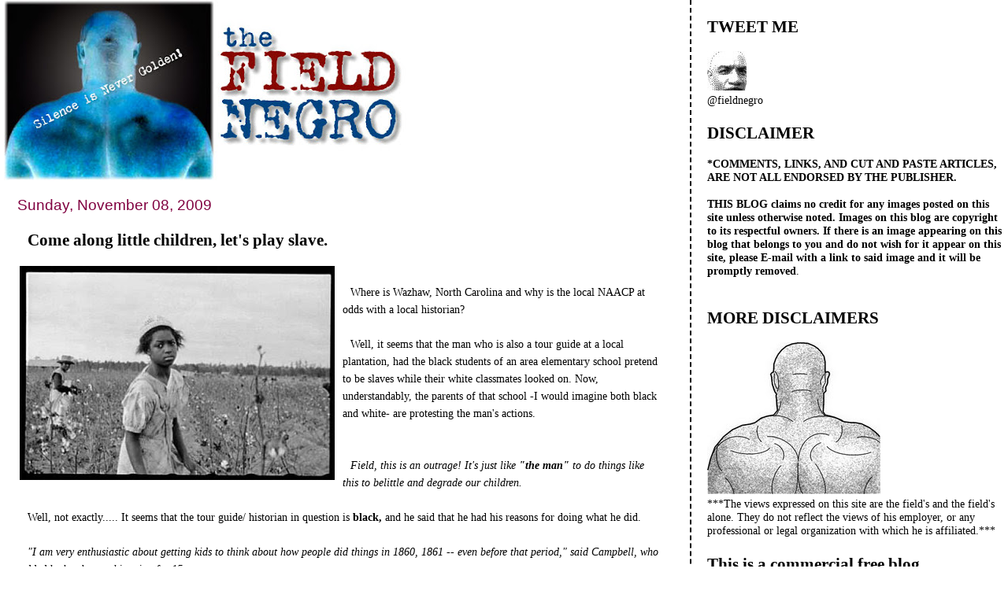

--- FILE ---
content_type: text/html; charset=UTF-8
request_url: https://field-negro.blogspot.com/2009/11/come-along-little-children-lets-play.html?showComment=1257804475107
body_size: 59269
content:
<!DOCTYPE html>
<html dir='ltr' xmlns='http://www.w3.org/1999/xhtml' xmlns:b='http://www.google.com/2005/gml/b' xmlns:data='http://www.google.com/2005/gml/data' xmlns:expr='http://www.google.com/2005/gml/expr'>
<head>
<link href='https://www.blogger.com/static/v1/widgets/2944754296-widget_css_bundle.css' rel='stylesheet' type='text/css'/>
<meta content='text/html; charset=UTF-8' http-equiv='Content-Type'/>
<meta content='blogger' name='generator'/>
<link href='https://field-negro.blogspot.com/favicon.ico' rel='icon' type='image/x-icon'/>
<link href='http://field-negro.blogspot.com/2009/11/come-along-little-children-lets-play.html' rel='canonical'/>
<link rel="alternate" type="application/atom+xml" title="field negro - Atom" href="https://field-negro.blogspot.com/feeds/posts/default" />
<link rel="alternate" type="application/rss+xml" title="field negro - RSS" href="https://field-negro.blogspot.com/feeds/posts/default?alt=rss" />
<link rel="service.post" type="application/atom+xml" title="field negro - Atom" href="https://www.blogger.com/feeds/23428832/posts/default" />

<link rel="alternate" type="application/atom+xml" title="field negro - Atom" href="https://field-negro.blogspot.com/feeds/7991682501828667060/comments/default" />
<!--Can't find substitution for tag [blog.ieCssRetrofitLinks]-->
<link href='https://blogger.googleusercontent.com/img/b/R29vZ2xl/AVvXsEgIZMWDnsxyTcRNN0dEMB8SmfFFxX-_oYhS2JkkrsGlTY_n6SvyXhRZY4wvV5dFk8M_uVFFf_62jQ6NE4krgdlZd4hr0ekZ8b_5Qd4Zw0y8dRFh947daKyhVef9iX3ysPRZP9Ui/s400/z96126354.jpg' rel='image_src'/>
<meta content='http://field-negro.blogspot.com/2009/11/come-along-little-children-lets-play.html' property='og:url'/>
<meta content='Come along little children, let&#39;s play slave.' property='og:title'/>
<meta content='Where is Wazhaw, North Carolina and why is the local NAACP at odds with a local historian? Well, it seems that the man who is also a tour gu...' property='og:description'/>
<meta content='https://blogger.googleusercontent.com/img/b/R29vZ2xl/AVvXsEgIZMWDnsxyTcRNN0dEMB8SmfFFxX-_oYhS2JkkrsGlTY_n6SvyXhRZY4wvV5dFk8M_uVFFf_62jQ6NE4krgdlZd4hr0ekZ8b_5Qd4Zw0y8dRFh947daKyhVef9iX3ysPRZP9Ui/w1200-h630-p-k-no-nu/z96126354.jpg' property='og:image'/>
<title>field negro: Come along little children, let's play slave.</title>
<style id='page-skin-1' type='text/css'><!--
/*
* Tekka
* style modified from glish: http://www.glish.com/css/
*
* Updated by Blogger Team
*/
#navbar-iframe {   display: none !important;}
/* Variable definitions
<Variable name="mainBgColor" description="Page Background Color"
type="color" default="#f5f5f5">
<Variable name="mainTextColor"  description="Text Color"
type="color" default="#000000">
<Variable name="dateHeaderColor" description="Date Header Color"
type="color" default="#808080">
<Variable name="mainLinkColor" description="Link Color"
type="color" default="#0000ff">
<Variable name="mainVisitedLinkColor" description="Visited Link Color"
type="color" default="#800080">
<Variable name="sidebarBgColor" description="Sidebar Background Color"
type="color" default="#ffffff">
<Variable name="sidebarTextColor" description="Sidebar Text Color"
type="color" default="#000000">
<Variable name="sidebarTitleColor" description="Sidebar Title Color"
type="color" default="#000000">
<Variable name="sidebarLinkColor" description="Sidebar Link Color"
type="color" default="#0000ff">
<Variable name="sidebarVisitedLinkColor" description="Sidebar Visited Link Color"
type="color" default="#800080">
<Variable name="bodyFont" description="Text Font"
type="font" default="normal normal 100% 'Trebuchet MS', verdana, sans-serif">
<Variable name="startSide" description="Start side in blog language"
type="automatic" default="left">
<Variable name="endSide" description="End side in blog language"
type="automatic" default="right">
*/
body {
margin-top:0px;
margin-right:0px;
margin-bottom:0px;
margin-left:0px;
font-size: small;
background-color: #ffffff;
color: #000000;
}
#content-wrapper {
margin-top: 0px;
margin-right: 0px;
margin-bottom: 0;
margin-left: 5px;
}
h1 {
font-size:400%;
padding-left:15px;
text-transform:uppercase;
}
h1 a, h1 a:link, h1 a:visited {
text-decoration:none;
color: #000000;
}
.description {
text-align: center;
padding-top:10px;
}
h2.date-header {
border-bottom:none;
font-size: 130%;
text-align:left;
margin-top:20px;
margin-bottom:14px;
padding:1px;
padding-left:17px;
color: #800040;
font-weight: normal;
font-family: Trebuchet MS, Verdana, Sans-serif;
}
.post h3 {
font-size: 150%;
font-weight:bold;
}
.post h3 a,
.post h3 a:visited {
color: #000000;
}
.post {
padding-left:20px;
margin-bottom:20px;
text-indent:10px;
padding-right:20px;
line-height:22px;
}
.post-footer {
margin-bottom:15px;
margin-left:0px;
font-size: 87%;
}
#comments {
margin-left: 20px;
}
.feed-links {
clear: both;
line-height: 2.5em;
margin-left: 20px;
}
#blog-pager-newer-link {
float: left;
margin-left: 20px;
}
#blog-pager-older-link {
float: right;
}
#blog-pager {
text-align: center;
}
#main {
float:left;
padding-bottom:20px;
padding:0px;
width:67%;
font: normal normal 110% Georgia, Times, serif;
word-wrap: break-word; /* fix for long text breaking sidebar float in IE */
overflow: hidden;     /* fix for long non-text content breaking IE sidebar float */
}
.sidebar h2 {
font-weight:bold;
font-size: 150%;
color: #000000;
}
a {
text-decoration:none
}
a:hover {
border-bottom:dashed 1px red;
}
a img {
border: 0;
}
a {
color: #005280;
}
a:hover,
a:visited {
color: #802e00;
}
#sidebar a {
color: #005280;
}
#sidebar a:hover,
#sidebar a:visited {
color: #800040;
}
#sidebar {
text-transform:none;
background-color: #ffffff;
color: #000000;
padding-left: 20px;
width: 30%;
float: right;
font: normal normal 110% Georgia, Times, serif;
border-left:2px dashed #000000;
word-wrap: break-word; /* fix for long text breaking sidebar float in IE */
overflow: hidden;     /* fix for long non-text content breaking IE sidebar float */
}
.sidebar .widget {
padding-top: 4px;
padding-right: 8px;
padding-bottom: 0;
padding-left: 0;
}
.profile-textblock {
clear: both;
margin-left: 0;
}
.profile-img {
float: left;
margin-top: 0;
margin-right: 5px;
margin-bottom: 5px;
margin-left: 0;
}
.clear {
clear: both;
}
.comment-footer {
padding-bottom: 1em;
}

--></style>
<link href='https://www.blogger.com/dyn-css/authorization.css?targetBlogID=23428832&amp;zx=6242c782-a3a5-4c50-9d97-c4b62b28f9c1' media='none' onload='if(media!=&#39;all&#39;)media=&#39;all&#39;' rel='stylesheet'/><noscript><link href='https://www.blogger.com/dyn-css/authorization.css?targetBlogID=23428832&amp;zx=6242c782-a3a5-4c50-9d97-c4b62b28f9c1' rel='stylesheet'/></noscript>
<meta name='google-adsense-platform-account' content='ca-host-pub-1556223355139109'/>
<meta name='google-adsense-platform-domain' content='blogspot.com'/>

</head>
<body>
<div class='navbar section' id='navbar'><div class='widget Navbar' data-version='1' id='Navbar1'><script type="text/javascript">
    function setAttributeOnload(object, attribute, val) {
      if(window.addEventListener) {
        window.addEventListener('load',
          function(){ object[attribute] = val; }, false);
      } else {
        window.attachEvent('onload', function(){ object[attribute] = val; });
      }
    }
  </script>
<div id="navbar-iframe-container"></div>
<script type="text/javascript" src="https://apis.google.com/js/platform.js"></script>
<script type="text/javascript">
      gapi.load("gapi.iframes:gapi.iframes.style.bubble", function() {
        if (gapi.iframes && gapi.iframes.getContext) {
          gapi.iframes.getContext().openChild({
              url: 'https://www.blogger.com/navbar/23428832?po\x3d7991682501828667060\x26origin\x3dhttps://field-negro.blogspot.com',
              where: document.getElementById("navbar-iframe-container"),
              id: "navbar-iframe"
          });
        }
      });
    </script><script type="text/javascript">
(function() {
var script = document.createElement('script');
script.type = 'text/javascript';
script.src = '//pagead2.googlesyndication.com/pagead/js/google_top_exp.js';
var head = document.getElementsByTagName('head')[0];
if (head) {
head.appendChild(script);
}})();
</script>
</div></div>
<div id='outer-wrapper'><div id='wrap2'>
<!-- skip links for text browsers -->
<span id='skiplinks' style='display:none;'>
<a href='#main'>skip to main </a> |
      <a href='#sidebar'>skip to sidebar</a>
</span>
<div id='content-wrapper'>
<div id='crosscol-wrapper' style='text-align:center'>
<div class='crosscol no-items section' id='crosscol'></div>
</div>
<div id='main-wrapper'>
<div class='main section' id='main'><div class='widget Header' data-version='1' id='Header1'>
<div id='header-inner'>
<a href='https://field-negro.blogspot.com/' style='display: block'>
<img alt='field negro' height='229px; ' id='Header1_headerimg' src='https://blogger.googleusercontent.com/img/b/R29vZ2xl/AVvXsEjx2hXEyg6VWwd4BBhFwWQQvgO9aJwBr2sgAk2U1EvXA4L0IpWJqSj3jkBC_3s3bLOmeq8yb8W4biGivoEzEZGeO1cGD1viFKpcKsv8feqZv_OgPnfsEH0Ph7xnSVYNJi9w6hzahA/s511/fn_banner-2.jpg' style='display: block' width='511px; '/>
</a>
</div>
</div><div class='widget Blog' data-version='1' id='Blog1'>
<div class='blog-posts hfeed'>

          <div class="date-outer">
        
<h2 class='date-header'><span>Sunday, November 08, 2009</span></h2>

          <div class="date-posts">
        
<div class='post-outer'>
<div class='post hentry'>
<a name='7991682501828667060'></a>
<h3 class='post-title entry-title'>
<a href='https://field-negro.blogspot.com/2009/11/come-along-little-children-lets-play.html'>Come along little children, let's play slave.</a>
</h3>
<div class='post-header-line-1'></div>
<div class='post-body entry-content'>
<a href="https://blogger.googleusercontent.com/img/b/R29vZ2xl/AVvXsEgIZMWDnsxyTcRNN0dEMB8SmfFFxX-_oYhS2JkkrsGlTY_n6SvyXhRZY4wvV5dFk8M_uVFFf_62jQ6NE4krgdlZd4hr0ekZ8b_5Qd4Zw0y8dRFh947daKyhVef9iX3ysPRZP9Ui/s1600-h/z96126354.jpg"><img alt="" border="0" id="BLOGGER_PHOTO_ID_5401926790630175298" src="https://blogger.googleusercontent.com/img/b/R29vZ2xl/AVvXsEgIZMWDnsxyTcRNN0dEMB8SmfFFxX-_oYhS2JkkrsGlTY_n6SvyXhRZY4wvV5dFk8M_uVFFf_62jQ6NE4krgdlZd4hr0ekZ8b_5Qd4Zw0y8dRFh947daKyhVef9iX3ysPRZP9Ui/s400/z96126354.jpg" style="FLOAT: left; MARGIN: 0px 10px 10px 0px; WIDTH: 400px; CURSOR: hand; HEIGHT: 272px" /></a><br /><div>Where is Wazhaw, North Carolina and why is the local NAACP at odds with a local historian? </div><div></div><br /><div>Well, it seems that the man who is also a tour guide at a local plantation, had the black students of an area elementary school pretend to be slaves while their white classmates looked on. Now, understandably, the parents of that school -I would imagine both black and white- are protesting the man's actions. </div><br /><div></div><br /><div><em>Field, this is an outrage! It's just like <strong>"the man"</strong> to do things like this to belittle and degrade our children.</em></div><div><em></em></div><br /><div>Well, not exactly..... It seems that the tour guide/ historian in question is <strong>black,</strong> and he said that he had his reasons for doing what he did. </div><div><em></em></div><br /><div><em>"I am very enthusiastic about getting kids to think about how people did things in 1860, 1861 -- even before that period," said Campbell, who added he has been a historian for 15 years.<br />"I was trying to be historically correct not politically correct,"</em></div><div><em></em></div><br /><div>Yes, but Mr. Tourguide we are talking about elementary school aged children here.  Your little  show and tell is a bit much for them to handle don't you think? I am guessing that it might have been a bit much for their white class-mates as well. </div><div></div><br /><div><em>"Kojo Nantambu, president of the Charlotte-Mecklenburg National Association for the Advancement of Colored People, criticized the lesson.<br />"There is a lingering pain, a lingering bitterness, a lingering insecurity and a lingering sense of inhumanity since slavery. Because that's still there, you want to be more sensitive than politically correct or historically correct," he said." </em></div><div><em></em></div><br /><div>Mr. Tourguide, you better kiss and make nice with the local NAACP, or Rev. Inc. will be in the Tar Heel state before you know it. Altough y<strong>ou </strong>might luck out, because you happen to have the right skin tone. I think Rev. Inc. just might leave you alone. I am just hoping that the parents of the kids involved, don't.</div><br /><div></div><br /><div><a href="http://www.upi.com/Odd_News/2009/11/06/Black-students-told-to-act-like-slaves/UPI-16251257551424/">[Story here]</a></div>
<div style='clear: both;'></div>
</div>
<div class='post-footer'>
<div class='post-footer-line post-footer-line-1'><span class='post-author vcard'>
Posted by
<span class='fn'>field negro</span>
</span>
<span class='post-timestamp'>
at
<a class='timestamp-link' href='https://field-negro.blogspot.com/2009/11/come-along-little-children-lets-play.html' rel='bookmark' title='permanent link'><abbr class='published' title='2009-11-08T21:08:00-05:00'>9:08 PM</abbr></a>
</span>
<span class='post-comment-link'>
</span>
<span class='post-icons'>
<span class='item-action'>
<a href='https://www.blogger.com/email-post/23428832/7991682501828667060' title='Email Post'>
<img alt="" class="icon-action" height="13" src="//www.blogger.com/img/icon18_email.gif" width="18">
</a>
</span>
<span class='item-control blog-admin pid-316809414'>
<a href='https://www.blogger.com/post-edit.g?blogID=23428832&postID=7991682501828667060&from=pencil' title='Edit Post'>
<img alt='' class='icon-action' height='18' src='https://resources.blogblog.com/img/icon18_edit_allbkg.gif' width='18'/>
</a>
</span>
</span>
<span class='post-backlinks post-comment-link'>
</span>
</div>
<div class='post-footer-line post-footer-line-2'><span class='post-labels'>
</span>
</div>
<div class='post-footer-line post-footer-line-3'></div>
</div>
</div>
<div class='comments' id='comments'>
<a name='comments'></a>
<h4>108 comments:</h4>
<div id='Blog1_comments-block-wrapper'>
<dl class='avatar-comment-indent' id='comments-block'>
<dt class='comment-author ' id='c709664227455566511'>
<a name='c709664227455566511'></a>
<div class="avatar-image-container vcard"><span dir="ltr"><a href="https://www.blogger.com/profile/15921804031029586951" target="" rel="nofollow" onclick="" class="avatar-hovercard" id="av-709664227455566511-15921804031029586951"><img src="https://resources.blogblog.com/img/blank.gif" width="35" height="35" class="delayLoad" style="display: none;" longdesc="//blogger.googleusercontent.com/img/b/R29vZ2xl/AVvXsEisu8060LhiP9OCy6UXKqvR0chfdVoP47DDhHcfzsViDtD-_u7ULHvfTVNNtby3whrggGW_mdzGBBkXX3qc4CNTK2BVoQzUBldbJPzfefWnAp6L1Kjzv5c17Z-eaxQkDqA/s45-c/AB.jpg" alt="" title="alicia banks">

<noscript><img src="//blogger.googleusercontent.com/img/b/R29vZ2xl/AVvXsEisu8060LhiP9OCy6UXKqvR0chfdVoP47DDhHcfzsViDtD-_u7ULHvfTVNNtby3whrggGW_mdzGBBkXX3qc4CNTK2BVoQzUBldbJPzfefWnAp6L1Kjzv5c17Z-eaxQkDqA/s45-c/AB.jpg" width="35" height="35" class="photo" alt=""></noscript></a></span></div>
<a href='https://www.blogger.com/profile/15921804031029586951' rel='nofollow'>alicia banks</a>
said...
</dt>
<dd class='comment-body' id='Blog1_cmt-709664227455566511'>
<p>
i see this as a hands on teachable moment<br /><br />&quot;elementary school&quot; children are not what they used to be<br /><br />many are sexually active/spoiled/coddled and completely ignorant of history<br /><br />i side with the teacher here...
</p>
</dd>
<dd class='comment-footer'>
<span class='comment-timestamp'>
<a href='https://field-negro.blogspot.com/2009/11/come-along-little-children-lets-play.html?showComment=1257736142006#c709664227455566511' title='comment permalink'>
10:09 PM
</a>
<span class='item-control blog-admin pid-1966376567'>
<a class='comment-delete' href='https://www.blogger.com/comment/delete/23428832/709664227455566511' title='Delete Comment'>
<img src='https://resources.blogblog.com/img/icon_delete13.gif'/>
</a>
</span>
</span>
</dd>
<dt class='comment-author ' id='c561777282964403369'>
<a name='c561777282964403369'></a>
<div class="avatar-image-container vcard"><span dir="ltr"><a href="https://www.blogger.com/profile/08876723972974044402" target="" rel="nofollow" onclick="" class="avatar-hovercard" id="av-561777282964403369-08876723972974044402"><img src="https://resources.blogblog.com/img/blank.gif" width="35" height="35" class="delayLoad" style="display: none;" longdesc="//blogger.googleusercontent.com/img/b/R29vZ2xl/AVvXsEiPvdZCEJVvwbdQbNQt9H9Omlps3lh4i3r1gl7w47PMrBuJn8_pxr69xlJrSg8wDer7UiJutLX8AShrSkatVvogQxuvtN4y0qJ-3DJqmW7xgMFMyvs6SFWY0oiSkp4m3g/s45-c/bugginout1.jpg" alt="" title="RiPPa">

<noscript><img src="//blogger.googleusercontent.com/img/b/R29vZ2xl/AVvXsEiPvdZCEJVvwbdQbNQt9H9Omlps3lh4i3r1gl7w47PMrBuJn8_pxr69xlJrSg8wDer7UiJutLX8AShrSkatVvogQxuvtN4y0qJ-3DJqmW7xgMFMyvs6SFWY0oiSkp4m3g/s45-c/bugginout1.jpg" width="35" height="35" class="photo" alt=""></noscript></a></span></div>
<a href='https://www.blogger.com/profile/08876723972974044402' rel='nofollow'>RiPPa</a>
said...
</dt>
<dd class='comment-body' id='Blog1_cmt-561777282964403369'>
<p>
That Negro got some nerve to think he could take those little white kids and recreate the Jewish Holocaust. <br /><br />Historically correct my ass!<br /><br />Who the hell does he think he is?!!<br /><br />Oh, the kids were Black?<br /><br />Oh...<br /><br />OK...<br /><br />well, never-mind....
</p>
</dd>
<dd class='comment-footer'>
<span class='comment-timestamp'>
<a href='https://field-negro.blogspot.com/2009/11/come-along-little-children-lets-play.html?showComment=1257737955639#c561777282964403369' title='comment permalink'>
10:39 PM
</a>
<span class='item-control blog-admin pid-614166425'>
<a class='comment-delete' href='https://www.blogger.com/comment/delete/23428832/561777282964403369' title='Delete Comment'>
<img src='https://resources.blogblog.com/img/icon_delete13.gif'/>
</a>
</span>
</span>
</dd>
<dt class='comment-author ' id='c368492633458731566'>
<a name='c368492633458731566'></a>
<div class="avatar-image-container vcard"><span dir="ltr"><a href="https://www.blogger.com/profile/17427949558167014793" target="" rel="nofollow" onclick="" class="avatar-hovercard" id="av-368492633458731566-17427949558167014793"><img src="https://resources.blogblog.com/img/blank.gif" width="35" height="35" class="delayLoad" style="display: none;" longdesc="//blogger.googleusercontent.com/img/b/R29vZ2xl/AVvXsEjioMNt0aMMM5c-N3-wCdt9fRTk5WdEGPUKCggTKgDDO18LrUCtRmZ4nEGOA5vVkFVDRvGvPmwCzR6s5zLwkQi_AXwGLwxwMQME5GNZvCzpwVAv2fbd5gjbsCtMRNqlHA/s45-c/998_good_day_african_princess.gif" alt="" title="GrannyStandingforTruth">

<noscript><img src="//blogger.googleusercontent.com/img/b/R29vZ2xl/AVvXsEjioMNt0aMMM5c-N3-wCdt9fRTk5WdEGPUKCggTKgDDO18LrUCtRmZ4nEGOA5vVkFVDRvGvPmwCzR6s5zLwkQi_AXwGLwxwMQME5GNZvCzpwVAv2fbd5gjbsCtMRNqlHA/s45-c/998_good_day_african_princess.gif" width="35" height="35" class="photo" alt=""></noscript></a></span></div>
<a href='https://www.blogger.com/profile/17427949558167014793' rel='nofollow'>GrannyStandingforTruth</a>
said...
</dt>
<dd class='comment-body' id='Blog1_cmt-368492633458731566'>
<p>
Black and white should and need to be taught the history of slavery because it is a part of our history. However, they shouldn&#39;t just be taught the wash down version of it. They should be taught about how slaves weren&#39;t all those docile and passive creatures that lacked the courage to fight back. Instead of trying to make it seem like plantation life was a glamous life of fine architect,drinking mint juleps, and giving big ballroom dances. It was a time of cruelty and uncivilized behavior towards other human beings.<br /><br />Teach them the real reasons that those slaves constantly ran away. They need to know that slaves ran away because their families had been sold off like cattle or property from them or that they had been sold from their families and were trying to get back to their families. Teach them about how a lot of slaves rebelled and fought back.  Because yes, there were many who fought back and a lot of them who escaped slavery. They weren&#39;t alway caught. However, if they were caught tell them about the horrible things that they suffered as punishment.<br /><br />Maria W. Steward, a black woman, the first woman to even speak in public when women had no rights and slavery existed stood up on a soap box in the public and spoke out against slavery and encouraged blacks to be educated in a time when slaves were not allowed to read risking her own life. <br /><br /><br />Teach them how many innocent blacks lost their lives and nothing was done about it and sometimes it was cheered on.  Or teach them about how some of the slave-owners kept them from knowing who their kinfolks were and mated them with their own their own flesh and blood. Tell them how they worked from sun up to sundown in the scorching heat and how women had to leave their babies lying alone with no one watching them away from them in field while they worked in the fields and sometimes would come back to find snakes crawling on their babies. In addition, how those babies had to lie their starving until the sun went down and they could be fed.  Or what about how they made the slaves eat out horse troughs? While their slave owners ate with plates, forks, spoons, and knives. Or how they practically starved the slaves, barely clothed them, or crowded them into a raggedy wooden shacks while they live in those grand mansions that they love to brag about.<br /><br />While they are at it, teach them how slave owners took advantage of black women and fathered children by them and how their own fathers would sell them or had them work as slaves. Tell them how they mutilated their slaves and cut off their feet, hands,and branded them with hot irons like they do cattle, or beat them with whips even when they were pregnant, and did unspeakable things to their fellow human beings. Teach them how they worked and were never paid wages. Or teach them about how even after slavery was over they cheated them out of their money and land or had hanging parties and hung innocent men just for sport. Yup, it&#39;s a lot of stuff to teach them about slavery instead of misleading them and making them think that slavery times were these wonderful, glorious, and beautiful days. Slavery was a time of cruelty, ugliest, and mentally warped treatment towards another human being that even Jeffrey Dahmer has not been able to top.<br /><br />Yup, they need to know their history, their true history that is. Maybe, then they will stop killing each other, because you never know who all of your blood relatives are because they were sold like cattle and most of those slaves never saw their kinfolks ever again.<br /><br />Yeah, it&#39;s a lot to learn about  slavery days myths. However, it&#39;s not those fairytales that are being pushed off on children to make them believe that slavery days were the days of glamourous mansions, refinement, and beauty.
</p>
</dd>
<dd class='comment-footer'>
<span class='comment-timestamp'>
<a href='https://field-negro.blogspot.com/2009/11/come-along-little-children-lets-play.html?showComment=1257740832843#c368492633458731566' title='comment permalink'>
11:27 PM
</a>
<span class='item-control blog-admin pid-1812268184'>
<a class='comment-delete' href='https://www.blogger.com/comment/delete/23428832/368492633458731566' title='Delete Comment'>
<img src='https://resources.blogblog.com/img/icon_delete13.gif'/>
</a>
</span>
</span>
</dd>
<dt class='comment-author ' id='c3639738109732653125'>
<a name='c3639738109732653125'></a>
<div class="avatar-image-container vcard"><span dir="ltr"><a href="https://www.blogger.com/profile/17427949558167014793" target="" rel="nofollow" onclick="" class="avatar-hovercard" id="av-3639738109732653125-17427949558167014793"><img src="https://resources.blogblog.com/img/blank.gif" width="35" height="35" class="delayLoad" style="display: none;" longdesc="//blogger.googleusercontent.com/img/b/R29vZ2xl/AVvXsEjioMNt0aMMM5c-N3-wCdt9fRTk5WdEGPUKCggTKgDDO18LrUCtRmZ4nEGOA5vVkFVDRvGvPmwCzR6s5zLwkQi_AXwGLwxwMQME5GNZvCzpwVAv2fbd5gjbsCtMRNqlHA/s45-c/998_good_day_african_princess.gif" alt="" title="GrannyStandingforTruth">

<noscript><img src="//blogger.googleusercontent.com/img/b/R29vZ2xl/AVvXsEjioMNt0aMMM5c-N3-wCdt9fRTk5WdEGPUKCggTKgDDO18LrUCtRmZ4nEGOA5vVkFVDRvGvPmwCzR6s5zLwkQi_AXwGLwxwMQME5GNZvCzpwVAv2fbd5gjbsCtMRNqlHA/s45-c/998_good_day_african_princess.gif" width="35" height="35" class="photo" alt=""></noscript></a></span></div>
<a href='https://www.blogger.com/profile/17427949558167014793' rel='nofollow'>GrannyStandingforTruth</a>
said...
</dt>
<dd class='comment-body' id='Blog1_cmt-3639738109732653125'>
<p>
BTW, Field I just came over to tell you to make sure you check out the little concert I gave at my blog today. It&#39;s old school and I am sending you an e-mail when I get a chance concerning something I need to ask you.
</p>
</dd>
<dd class='comment-footer'>
<span class='comment-timestamp'>
<a href='https://field-negro.blogspot.com/2009/11/come-along-little-children-lets-play.html?showComment=1257741248521#c3639738109732653125' title='comment permalink'>
11:34 PM
</a>
<span class='item-control blog-admin pid-1812268184'>
<a class='comment-delete' href='https://www.blogger.com/comment/delete/23428832/3639738109732653125' title='Delete Comment'>
<img src='https://resources.blogblog.com/img/icon_delete13.gif'/>
</a>
</span>
</span>
</dd>
<dt class='comment-author ' id='c4182924706154652491'>
<a name='c4182924706154652491'></a>
<div class="avatar-image-container avatar-stock"><span dir="ltr"><img src="//resources.blogblog.com/img/blank.gif" width="35" height="35" alt="" title="Anonymous">

</span></div>
Anonymous
said...
</dt>
<dd class='comment-body' id='Blog1_cmt-4182924706154652491'>
<p>
Granny, where are you getting your information from?
</p>
</dd>
<dd class='comment-footer'>
<span class='comment-timestamp'>
<a href='https://field-negro.blogspot.com/2009/11/come-along-little-children-lets-play.html?showComment=1257741747650#c4182924706154652491' title='comment permalink'>
11:42 PM
</a>
<span class='item-control blog-admin pid-738318339'>
<a class='comment-delete' href='https://www.blogger.com/comment/delete/23428832/4182924706154652491' title='Delete Comment'>
<img src='https://resources.blogblog.com/img/icon_delete13.gif'/>
</a>
</span>
</span>
</dd>
<dt class='comment-author ' id='c2422904280393763961'>
<a name='c2422904280393763961'></a>
<div class="avatar-image-container avatar-stock"><span dir="ltr"><img src="//resources.blogblog.com/img/blank.gif" width="35" height="35" alt="" title="123">

</span></div>
123
said...
</dt>
<dd class='comment-body' id='Blog1_cmt-2422904280393763961'>
<p>
Historically correct my ass. He probably just wanted to stir up controversy and/or use this opportunity to to exert power over someone else. <br /><br />Since he obviously didn&#39;t give a damn about appropriate teaching behavior in order to stay &quot;historically correct&quot;, why didn&#39;t he tell the little white male students to act like slave masters, treat the poorest students like shit, the female students like second class citizens, the Mexican and Native American students (if there were any) like savages, each other like they are God given gifts to this world, and the Black students like the scourge of the earth? <br /><br />Also, where were the teachers and chaperons while this was going on? Did they put an end to this sick little demonstration or allow it to run its course?
</p>
</dd>
<dd class='comment-footer'>
<span class='comment-timestamp'>
<a href='https://field-negro.blogspot.com/2009/11/come-along-little-children-lets-play.html?showComment=1257742239471#c2422904280393763961' title='comment permalink'>
11:50 PM
</a>
<span class='item-control blog-admin pid-738318339'>
<a class='comment-delete' href='https://www.blogger.com/comment/delete/23428832/2422904280393763961' title='Delete Comment'>
<img src='https://resources.blogblog.com/img/icon_delete13.gif'/>
</a>
</span>
</span>
</dd>
<dt class='comment-author ' id='c7905178783515947522'>
<a name='c7905178783515947522'></a>
<div class="avatar-image-container avatar-stock"><span dir="ltr"><img src="//resources.blogblog.com/img/blank.gif" width="35" height="35" alt="" title="AnonymousE">

</span></div>
AnonymousE
said...
</dt>
<dd class='comment-body' id='Blog1_cmt-7905178783515947522'>
<p>
~<br /><i>It&#8217;s your personal property. Name it anything you like. Give it as a birthday gift or throw it on the ground when you get angry or frustrated.<br /><br />That was the way slave children were treated in 18th-century Virginia. They could be sent away from their parents at any time, their name abruptly changed. The kids touring the elegant Peyton Randolph House in Colonial Williamsburg &#8211;home to just two white adults and 27 slaves, half of whom were children and young teens &#8211;were trying hard to process that reality as Bridgette Houston, dressed as an 18th-century slave &#8211;interpreted African-American revolutionary history for the tour group of parents and children. <br /><br />Your children may be pressed to imagine what it was like to have to help carry wood and water, chop spices, pluck squab and weed the garden &#8211;all at the tender age of 5. As slaves, they might have slept at the foot of their master&#8217;s bed or been forced to stand motionless for hours in the master&#8217;s dining room waiting to clear the table, as talk about freedom from England swirled around them.<br /><br />&#8220;I didn&#8217;t realize how hard the kids had to work,&#8221; said 11-year-old Camille Woody of North Carolina, who was touring with her family. &#8220;It&#8217;s sad!&#8221;<br /><br />&#8220;This is our history and it is important for people to understand the contribution that [slaves] made to this country,&#8221; Houston said. In fact, many who visit here don&#8217;t realize that more than half of the 1,880 residents of Colonial Williamsburg during the Revolutionary Period (1764-1789) were African-American, the vast majority enslaved.</i> ...<br />http://www.buffalonews.com/494/story/854417.html<br />`
</p>
</dd>
<dd class='comment-footer'>
<span class='comment-timestamp'>
<a href='https://field-negro.blogspot.com/2009/11/come-along-little-children-lets-play.html?showComment=1257742703900#c7905178783515947522' title='comment permalink'>
11:58 PM
</a>
<span class='item-control blog-admin pid-738318339'>
<a class='comment-delete' href='https://www.blogger.com/comment/delete/23428832/7905178783515947522' title='Delete Comment'>
<img src='https://resources.blogblog.com/img/icon_delete13.gif'/>
</a>
</span>
</span>
</dd>
<dt class='comment-author ' id='c5337268028116241822'>
<a name='c5337268028116241822'></a>
<div class="avatar-image-container avatar-stock"><span dir="ltr"><img src="//resources.blogblog.com/img/blank.gif" width="35" height="35" alt="" title="Gregory">

</span></div>
Gregory
said...
</dt>
<dd class='comment-body' id='Blog1_cmt-5337268028116241822'>
<p>
History my arse. Slavery was more than laboring in the fields, it was a systematic dehumanization of a people. Human life was a commodity if your skin was the wrong colour. There are many ways to teach this lesson but this is not one of them.<br /><br />I would think the &quot;tourguide&quot; would have known better.
</p>
</dd>
<dd class='comment-footer'>
<span class='comment-timestamp'>
<a href='https://field-negro.blogspot.com/2009/11/come-along-little-children-lets-play.html?showComment=1257743775456#c5337268028116241822' title='comment permalink'>
12:16 AM
</a>
<span class='item-control blog-admin pid-738318339'>
<a class='comment-delete' href='https://www.blogger.com/comment/delete/23428832/5337268028116241822' title='Delete Comment'>
<img src='https://resources.blogblog.com/img/icon_delete13.gif'/>
</a>
</span>
</span>
</dd>
<dt class='comment-author ' id='c1457056240216131214'>
<a name='c1457056240216131214'></a>
<div class="avatar-image-container avatar-stock"><span dir="ltr"><img src="//resources.blogblog.com/img/blank.gif" width="35" height="35" alt="" title="Anonymous">

</span></div>
Anonymous
said...
</dt>
<dd class='comment-body' id='Blog1_cmt-1457056240216131214'>
<p>
Field,<br />You know I read you daily and like to always follow your links, etc.<br /><br />and sometimes give you a bad time about spelling or broken links...<br /><br />The town&#39;s name is WAXHAW as shown in your link called [story here].<br /><br />Don&#39;t know why the tour guide decided to do this and to hear the bare facts it sounds out of line.   Children of all ages can benefit from learning more of their countries history but I just don&#39;t see the point of having these young black kids pick the cotton.  What did he have their white classmates doing at that time?   <br />By the way in the Oklahoma country schools that I went to in elementary years still had a two week vacation in early fall for the kids to go pick cotton to make extra money.  We were all white or Indian in our school district.  I don&#39;t think they do that any more.<br /><br />Aloha from Makaii
</p>
</dd>
<dd class='comment-footer'>
<span class='comment-timestamp'>
<a href='https://field-negro.blogspot.com/2009/11/come-along-little-children-lets-play.html?showComment=1257744161203#c1457056240216131214' title='comment permalink'>
12:22 AM
</a>
<span class='item-control blog-admin pid-738318339'>
<a class='comment-delete' href='https://www.blogger.com/comment/delete/23428832/1457056240216131214' title='Delete Comment'>
<img src='https://resources.blogblog.com/img/icon_delete13.gif'/>
</a>
</span>
</span>
</dd>
<dt class='comment-author ' id='c948914228755549114'>
<a name='c948914228755549114'></a>
<div class="avatar-image-container vcard"><span dir="ltr"><a href="https://www.blogger.com/profile/17427949558167014793" target="" rel="nofollow" onclick="" class="avatar-hovercard" id="av-948914228755549114-17427949558167014793"><img src="https://resources.blogblog.com/img/blank.gif" width="35" height="35" class="delayLoad" style="display: none;" longdesc="//blogger.googleusercontent.com/img/b/R29vZ2xl/AVvXsEjioMNt0aMMM5c-N3-wCdt9fRTk5WdEGPUKCggTKgDDO18LrUCtRmZ4nEGOA5vVkFVDRvGvPmwCzR6s5zLwkQi_AXwGLwxwMQME5GNZvCzpwVAv2fbd5gjbsCtMRNqlHA/s45-c/998_good_day_african_princess.gif" alt="" title="GrannyStandingforTruth">

<noscript><img src="//blogger.googleusercontent.com/img/b/R29vZ2xl/AVvXsEjioMNt0aMMM5c-N3-wCdt9fRTk5WdEGPUKCggTKgDDO18LrUCtRmZ4nEGOA5vVkFVDRvGvPmwCzR6s5zLwkQi_AXwGLwxwMQME5GNZvCzpwVAv2fbd5gjbsCtMRNqlHA/s45-c/998_good_day_african_princess.gif" width="35" height="35" class="photo" alt=""></noscript></a></span></div>
<a href='https://www.blogger.com/profile/17427949558167014793' rel='nofollow'>GrannyStandingforTruth</a>
said...
</dt>
<dd class='comment-body' id='Blog1_cmt-948914228755549114'>
<p>
Anonymous 11:42:<br /><br />I read it in books and archives.
</p>
</dd>
<dd class='comment-footer'>
<span class='comment-timestamp'>
<a href='https://field-negro.blogspot.com/2009/11/come-along-little-children-lets-play.html?showComment=1257744585987#c948914228755549114' title='comment permalink'>
12:29 AM
</a>
<span class='item-control blog-admin pid-1812268184'>
<a class='comment-delete' href='https://www.blogger.com/comment/delete/23428832/948914228755549114' title='Delete Comment'>
<img src='https://resources.blogblog.com/img/icon_delete13.gif'/>
</a>
</span>
</span>
</dd>
<dt class='comment-author ' id='c6248518579386809465'>
<a name='c6248518579386809465'></a>
<div class="avatar-image-container vcard"><span dir="ltr"><a href="https://www.blogger.com/profile/17427949558167014793" target="" rel="nofollow" onclick="" class="avatar-hovercard" id="av-6248518579386809465-17427949558167014793"><img src="https://resources.blogblog.com/img/blank.gif" width="35" height="35" class="delayLoad" style="display: none;" longdesc="//blogger.googleusercontent.com/img/b/R29vZ2xl/AVvXsEjioMNt0aMMM5c-N3-wCdt9fRTk5WdEGPUKCggTKgDDO18LrUCtRmZ4nEGOA5vVkFVDRvGvPmwCzR6s5zLwkQi_AXwGLwxwMQME5GNZvCzpwVAv2fbd5gjbsCtMRNqlHA/s45-c/998_good_day_african_princess.gif" alt="" title="GrannyStandingforTruth">

<noscript><img src="//blogger.googleusercontent.com/img/b/R29vZ2xl/AVvXsEjioMNt0aMMM5c-N3-wCdt9fRTk5WdEGPUKCggTKgDDO18LrUCtRmZ4nEGOA5vVkFVDRvGvPmwCzR6s5zLwkQi_AXwGLwxwMQME5GNZvCzpwVAv2fbd5gjbsCtMRNqlHA/s45-c/998_good_day_african_princess.gif" width="35" height="35" class="photo" alt=""></noscript></a></span></div>
<a href='https://www.blogger.com/profile/17427949558167014793' rel='nofollow'>GrannyStandingforTruth</a>
said...
</dt>
<dd class='comment-body' id='Blog1_cmt-6248518579386809465'>
<p>
Picking cotton is back breaking, bending work and rough on the hands, especially, with the sun beaming down on a person.
</p>
</dd>
<dd class='comment-footer'>
<span class='comment-timestamp'>
<a href='https://field-negro.blogspot.com/2009/11/come-along-little-children-lets-play.html?showComment=1257744899305#c6248518579386809465' title='comment permalink'>
12:34 AM
</a>
<span class='item-control blog-admin pid-1812268184'>
<a class='comment-delete' href='https://www.blogger.com/comment/delete/23428832/6248518579386809465' title='Delete Comment'>
<img src='https://resources.blogblog.com/img/icon_delete13.gif'/>
</a>
</span>
</span>
</dd>
<dt class='comment-author ' id='c4924534742381709413'>
<a name='c4924534742381709413'></a>
<div class="avatar-image-container avatar-stock"><span dir="ltr"><img src="//resources.blogblog.com/img/blank.gif" width="35" height="35" alt="" title="Anonymous">

</span></div>
Anonymous
said...
</dt>
<dd class='comment-body' id='Blog1_cmt-4924534742381709413'>
<p>
This story came out at the end of last year,or the beginning of this year.<br /><br />Granny you are on a ROLL! and don&#39;t forget that,  White women would stand with White men, as they LYNCHED BLACK MEN and WOMEN! I guess this is why, Republican women are so COLD BLOODED!<br /><br />I think our young people are being forced to see a side of AMERICA that they didn&#39;t know existed! remember that SWIM CLUB INCIDENT with the BLACK KID&#39;S!<br /><br />You know what? our BLACK CHILDREN should be INDOCTRINATED with the TRUTH about REAL SLAVERY! because, trust me, in the future, they will be up against a new generation of RACISM! I guess the TEACHER was trying to send a message to those BLACK KID&#39;S! and I&#39;m sure those black kid&#39;s did not like it one bit, working, and then having the white kid&#39;s standing by as their SLAVE MASTER&#39;S! I bet that was one school project, they will not forget to soon!<br /><br />I remember when the FIRST LADY would have BLACK KID&#39;S at the White House she asked the children, did they know anything about (BLACK HISTORY) the children were quiet, then she pressed them, and one child said they knew! the FIRST LADY looked at all the children in their eye&#39;s and said &quot;GOOD, don&#39;t ever forget about your History!<br /><br />White kid&#39;s are being TAUGHT about LYNCHING! who taught them this? they even know how to make a NOOSE! why do they need to know about Lynching? well that old generational spirit, is being passed from one generation to the next! this is part of their HISTORY! and they embrace it, some seem to be proud of this!  <br /><br />This is the age of OBAMA, so they say, but, our people better keep a close eye on the FUTURE, for the RACIST are trying their best to put us back in the COTTON FIELD&#39;S! <br /><br />iseeisee
</p>
</dd>
<dd class='comment-footer'>
<span class='comment-timestamp'>
<a href='https://field-negro.blogspot.com/2009/11/come-along-little-children-lets-play.html?showComment=1257744911342#c4924534742381709413' title='comment permalink'>
12:35 AM
</a>
<span class='item-control blog-admin pid-738318339'>
<a class='comment-delete' href='https://www.blogger.com/comment/delete/23428832/4924534742381709413' title='Delete Comment'>
<img src='https://resources.blogblog.com/img/icon_delete13.gif'/>
</a>
</span>
</span>
</dd>
<dt class='comment-author ' id='c7423981146910605329'>
<a name='c7423981146910605329'></a>
<div class="avatar-image-container vcard"><span dir="ltr"><a href="https://www.blogger.com/profile/10364668632222212220" target="" rel="nofollow" onclick="" class="avatar-hovercard" id="av-7423981146910605329-10364668632222212220"><img src="https://resources.blogblog.com/img/blank.gif" width="35" height="35" class="delayLoad" style="display: none;" longdesc="//3.bp.blogspot.com/_0PtNQvjY4hU/Sctv4Xzc__I/AAAAAAAAAAk/HaaWK5ub63k/S45-s35/Picture%2B007.jpg" alt="" title="D W JazzLover">

<noscript><img src="//3.bp.blogspot.com/_0PtNQvjY4hU/Sctv4Xzc__I/AAAAAAAAAAk/HaaWK5ub63k/S45-s35/Picture%2B007.jpg" width="35" height="35" class="photo" alt=""></noscript></a></span></div>
<a href='https://www.blogger.com/profile/10364668632222212220' rel='nofollow'>D W JazzLover</a>
said...
</dt>
<dd class='comment-body' id='Blog1_cmt-7423981146910605329'>
<p>
I agree with Granny and Alicia on this one,my first reaction was my gut saying OH No! but after I thought about it..maybe a first hand lesson is needed. The slave master mentality still exist.<br />Our children are far removed from the realities of slavery, I heard first hand stories when i was young, My Grandmother was born in 1889 and her older sisters were born in slavery, I have a great respect for what they told me.<br />Teachers should teach.
</p>
</dd>
<dd class='comment-footer'>
<span class='comment-timestamp'>
<a href='https://field-negro.blogspot.com/2009/11/come-along-little-children-lets-play.html?showComment=1257746408992#c7423981146910605329' title='comment permalink'>
1:00 AM
</a>
<span class='item-control blog-admin pid-1810959516'>
<a class='comment-delete' href='https://www.blogger.com/comment/delete/23428832/7423981146910605329' title='Delete Comment'>
<img src='https://resources.blogblog.com/img/icon_delete13.gif'/>
</a>
</span>
</span>
</dd>
<dt class='comment-author ' id='c4395101481227870510'>
<a name='c4395101481227870510'></a>
<div class="avatar-image-container avatar-stock"><span dir="ltr"><a href="https://www.blogger.com/profile/04921689398773369506" target="" rel="nofollow" onclick="" class="avatar-hovercard" id="av-4395101481227870510-04921689398773369506"><img src="//www.blogger.com/img/blogger_logo_round_35.png" width="35" height="35" alt="" title="Jamie Turner, Sr.">

</a></span></div>
<a href='https://www.blogger.com/profile/04921689398773369506' rel='nofollow'>Jamie Turner, Sr.</a>
said...
</dt>
<dd class='comment-body' id='Blog1_cmt-4395101481227870510'>
<p>
He should have reenacted the story of Harriet Tubman or better yet; the Nat Turner revolt............
</p>
</dd>
<dd class='comment-footer'>
<span class='comment-timestamp'>
<a href='https://field-negro.blogspot.com/2009/11/come-along-little-children-lets-play.html?showComment=1257747072995#c4395101481227870510' title='comment permalink'>
1:11 AM
</a>
<span class='item-control blog-admin pid-1413533933'>
<a class='comment-delete' href='https://www.blogger.com/comment/delete/23428832/4395101481227870510' title='Delete Comment'>
<img src='https://resources.blogblog.com/img/icon_delete13.gif'/>
</a>
</span>
</span>
</dd>
<dt class='comment-author ' id='c4782300285807022211'>
<a name='c4782300285807022211'></a>
<div class="avatar-image-container vcard"><span dir="ltr"><a href="https://www.blogger.com/profile/17427949558167014793" target="" rel="nofollow" onclick="" class="avatar-hovercard" id="av-4782300285807022211-17427949558167014793"><img src="https://resources.blogblog.com/img/blank.gif" width="35" height="35" class="delayLoad" style="display: none;" longdesc="//blogger.googleusercontent.com/img/b/R29vZ2xl/AVvXsEjioMNt0aMMM5c-N3-wCdt9fRTk5WdEGPUKCggTKgDDO18LrUCtRmZ4nEGOA5vVkFVDRvGvPmwCzR6s5zLwkQi_AXwGLwxwMQME5GNZvCzpwVAv2fbd5gjbsCtMRNqlHA/s45-c/998_good_day_african_princess.gif" alt="" title="GrannyStandingforTruth">

<noscript><img src="//blogger.googleusercontent.com/img/b/R29vZ2xl/AVvXsEjioMNt0aMMM5c-N3-wCdt9fRTk5WdEGPUKCggTKgDDO18LrUCtRmZ4nEGOA5vVkFVDRvGvPmwCzR6s5zLwkQi_AXwGLwxwMQME5GNZvCzpwVAv2fbd5gjbsCtMRNqlHA/s45-c/998_good_day_african_princess.gif" width="35" height="35" class="photo" alt=""></noscript></a></span></div>
<a href='https://www.blogger.com/profile/17427949558167014793' rel='nofollow'>GrannyStandingforTruth</a>
said...
</dt>
<dd class='comment-body' id='Blog1_cmt-4782300285807022211'>
<p>
Yes, D W Jazz, it is a good thing to know your family history. All black people should know their history. It is a blessing because most blacks family history was erased with no trace and they don&#39;t know where they came from. If you know where you come from, you know where you going as an old saying. goes. I thank God that I know mine.
</p>
</dd>
<dd class='comment-footer'>
<span class='comment-timestamp'>
<a href='https://field-negro.blogspot.com/2009/11/come-along-little-children-lets-play.html?showComment=1257748294295#c4782300285807022211' title='comment permalink'>
1:31 AM
</a>
<span class='item-control blog-admin pid-1812268184'>
<a class='comment-delete' href='https://www.blogger.com/comment/delete/23428832/4782300285807022211' title='Delete Comment'>
<img src='https://resources.blogblog.com/img/icon_delete13.gif'/>
</a>
</span>
</span>
</dd>
<dt class='comment-author ' id='c8637100379544857021'>
<a name='c8637100379544857021'></a>
<div class="avatar-image-container vcard"><span dir="ltr"><a href="https://www.blogger.com/profile/17427949558167014793" target="" rel="nofollow" onclick="" class="avatar-hovercard" id="av-8637100379544857021-17427949558167014793"><img src="https://resources.blogblog.com/img/blank.gif" width="35" height="35" class="delayLoad" style="display: none;" longdesc="//blogger.googleusercontent.com/img/b/R29vZ2xl/AVvXsEjioMNt0aMMM5c-N3-wCdt9fRTk5WdEGPUKCggTKgDDO18LrUCtRmZ4nEGOA5vVkFVDRvGvPmwCzR6s5zLwkQi_AXwGLwxwMQME5GNZvCzpwVAv2fbd5gjbsCtMRNqlHA/s45-c/998_good_day_african_princess.gif" alt="" title="GrannyStandingforTruth">

<noscript><img src="//blogger.googleusercontent.com/img/b/R29vZ2xl/AVvXsEjioMNt0aMMM5c-N3-wCdt9fRTk5WdEGPUKCggTKgDDO18LrUCtRmZ4nEGOA5vVkFVDRvGvPmwCzR6s5zLwkQi_AXwGLwxwMQME5GNZvCzpwVAv2fbd5gjbsCtMRNqlHA/s45-c/998_good_day_african_princess.gif" width="35" height="35" class="photo" alt=""></noscript></a></span></div>
<a href='https://www.blogger.com/profile/17427949558167014793' rel='nofollow'>GrannyStandingforTruth</a>
said...
</dt>
<dd class='comment-body' id='Blog1_cmt-8637100379544857021'>
<p>
JT:<br /><br />I can relate to both sides of the argument and understand both.
</p>
</dd>
<dd class='comment-footer'>
<span class='comment-timestamp'>
<a href='https://field-negro.blogspot.com/2009/11/come-along-little-children-lets-play.html?showComment=1257748406273#c8637100379544857021' title='comment permalink'>
1:33 AM
</a>
<span class='item-control blog-admin pid-1812268184'>
<a class='comment-delete' href='https://www.blogger.com/comment/delete/23428832/8637100379544857021' title='Delete Comment'>
<img src='https://resources.blogblog.com/img/icon_delete13.gif'/>
</a>
</span>
</span>
</dd>
<dt class='comment-author ' id='c1387711540604335995'>
<a name='c1387711540604335995'></a>
<div class="avatar-image-container vcard"><span dir="ltr"><a href="https://www.blogger.com/profile/17427949558167014793" target="" rel="nofollow" onclick="" class="avatar-hovercard" id="av-1387711540604335995-17427949558167014793"><img src="https://resources.blogblog.com/img/blank.gif" width="35" height="35" class="delayLoad" style="display: none;" longdesc="//blogger.googleusercontent.com/img/b/R29vZ2xl/AVvXsEjioMNt0aMMM5c-N3-wCdt9fRTk5WdEGPUKCggTKgDDO18LrUCtRmZ4nEGOA5vVkFVDRvGvPmwCzR6s5zLwkQi_AXwGLwxwMQME5GNZvCzpwVAv2fbd5gjbsCtMRNqlHA/s45-c/998_good_day_african_princess.gif" alt="" title="GrannyStandingforTruth">

<noscript><img src="//blogger.googleusercontent.com/img/b/R29vZ2xl/AVvXsEjioMNt0aMMM5c-N3-wCdt9fRTk5WdEGPUKCggTKgDDO18LrUCtRmZ4nEGOA5vVkFVDRvGvPmwCzR6s5zLwkQi_AXwGLwxwMQME5GNZvCzpwVAv2fbd5gjbsCtMRNqlHA/s45-c/998_good_day_african_princess.gif" width="35" height="35" class="photo" alt=""></noscript></a></span></div>
<a href='https://www.blogger.com/profile/17427949558167014793' rel='nofollow'>GrannyStandingforTruth</a>
said...
</dt>
<dd class='comment-body' id='Blog1_cmt-1387711540604335995'>
<p>
I wonder how this would have played out if he would have had the children switch places and let them both take turns being slaves. Not saying that his method was right though.
</p>
</dd>
<dd class='comment-footer'>
<span class='comment-timestamp'>
<a href='https://field-negro.blogspot.com/2009/11/come-along-little-children-lets-play.html?showComment=1257748704360#c1387711540604335995' title='comment permalink'>
1:38 AM
</a>
<span class='item-control blog-admin pid-1812268184'>
<a class='comment-delete' href='https://www.blogger.com/comment/delete/23428832/1387711540604335995' title='Delete Comment'>
<img src='https://resources.blogblog.com/img/icon_delete13.gif'/>
</a>
</span>
</span>
</dd>
<dt class='comment-author ' id='c8825060716525745513'>
<a name='c8825060716525745513'></a>
<div class="avatar-image-container avatar-stock"><span dir="ltr"><img src="//resources.blogblog.com/img/blank.gif" width="35" height="35" alt="" title="Anonymous">

</span></div>
Anonymous
said...
</dt>
<dd class='comment-body' id='Blog1_cmt-8825060716525745513'>
<p>
AB &quot;elementary school&quot; children are not what they used to be<br /><br />many are sexually active/spoiled/coddled and completely ignorant of history<br /><br />i side with the teacher here...&quot;<br /><br />Yes, I agree. Children are ignorant of history at elementary school level and above.   <br /><br />Blacks today in their 20&#39;s, 30&#39;s and even 40&#39;s don&#39;t have the slightest idea about the history of the 60&#39;s, let alone the days  of slavery. It&#39;s interesting that so many commenters are finding fault with the tourguide&#39;s method of teaching when generations of kids have gone without any history at all.<br /><br />Some folks will always see the glass as half-empty, no matter what. I applaud the tourguide for hands on teaching of important history that kids today have no idea about.  <br /><br />Re: NAACP: It should have been fighting for education a long time ago instead of trying to kick a tourguide around like a tin can. Then maybe their own damn history might have been better.
</p>
</dd>
<dd class='comment-footer'>
<span class='comment-timestamp'>
<a href='https://field-negro.blogspot.com/2009/11/come-along-little-children-lets-play.html?showComment=1257756889034#c8825060716525745513' title='comment permalink'>
3:54 AM
</a>
<span class='item-control blog-admin pid-738318339'>
<a class='comment-delete' href='https://www.blogger.com/comment/delete/23428832/8825060716525745513' title='Delete Comment'>
<img src='https://resources.blogblog.com/img/icon_delete13.gif'/>
</a>
</span>
</span>
</dd>
<dt class='comment-author ' id='c7499546737349665075'>
<a name='c7499546737349665075'></a>
<div class="avatar-image-container avatar-stock"><span dir="ltr"><img src="//resources.blogblog.com/img/blank.gif" width="35" height="35" alt="" title="Game">

</span></div>
Game
said...
</dt>
<dd class='comment-body' id='Blog1_cmt-7499546737349665075'>
<p>
Children are wise beyond their years.  Teachable moment yes, I totally concur.  <br /><br />Watered down and politically correct is not effective.<br /><br />However, if it were a white teacher many   would really be pissed.  Just examine your own heart on that one.
</p>
</dd>
<dd class='comment-footer'>
<span class='comment-timestamp'>
<a href='https://field-negro.blogspot.com/2009/11/come-along-little-children-lets-play.html?showComment=1257764277750#c7499546737349665075' title='comment permalink'>
5:57 AM
</a>
<span class='item-control blog-admin pid-738318339'>
<a class='comment-delete' href='https://www.blogger.com/comment/delete/23428832/7499546737349665075' title='Delete Comment'>
<img src='https://resources.blogblog.com/img/icon_delete13.gif'/>
</a>
</span>
</span>
</dd>
<dt class='comment-author ' id='c3405250924922263939'>
<a name='c3405250924922263939'></a>
<div class="avatar-image-container avatar-stock"><span dir="ltr"><img src="//resources.blogblog.com/img/blank.gif" width="35" height="35" alt="" title="Geneva Girl">

</span></div>
Geneva Girl
said...
</dt>
<dd class='comment-body' id='Blog1_cmt-3405250924922263939'>
<p>
I think children need to truly understand what slavery was.  A hands-on activity can bring the concept to life.  <br /><br />Having them labor in the fields could not only teach them about what slaves endured, but help them to realize how privileged they are.  After all, for many children, picking up the remote is about all the exercise they get.  They are used to being waited on by their parents.  <br /><br />All children would have benefitted from this experience and it would have been better if the white and black children switched places.
</p>
</dd>
<dd class='comment-footer'>
<span class='comment-timestamp'>
<a href='https://field-negro.blogspot.com/2009/11/come-along-little-children-lets-play.html?showComment=1257764572518#c3405250924922263939' title='comment permalink'>
6:02 AM
</a>
<span class='item-control blog-admin pid-738318339'>
<a class='comment-delete' href='https://www.blogger.com/comment/delete/23428832/3405250924922263939' title='Delete Comment'>
<img src='https://resources.blogblog.com/img/icon_delete13.gif'/>
</a>
</span>
</span>
</dd>
<dt class='comment-author blog-author' id='c3122263855672504029'>
<a name='c3122263855672504029'></a>
<div class="avatar-image-container vcard"><span dir="ltr"><a href="https://www.blogger.com/profile/15411743587725023134" target="" rel="nofollow" onclick="" class="avatar-hovercard" id="av-3122263855672504029-15411743587725023134"><img src="https://resources.blogblog.com/img/blank.gif" width="35" height="35" class="delayLoad" style="display: none;" longdesc="//blogger.googleusercontent.com/img/b/R29vZ2xl/AVvXsEi9B5ygBqY-9angj9kgGNbC5b5xu6F4MqLyMsFJ51bWv3QxMlBEaMi44DZrlCBp5jwova6xnTIAf7yBGxHCRvWbciwYglifjAUp_KvTDUNYEzMziLCXUAkIFn3rNMrLxaI/s45-c/FieldNegroMugCut.jpg" alt="" title="field negro">

<noscript><img src="//blogger.googleusercontent.com/img/b/R29vZ2xl/AVvXsEi9B5ygBqY-9angj9kgGNbC5b5xu6F4MqLyMsFJ51bWv3QxMlBEaMi44DZrlCBp5jwova6xnTIAf7yBGxHCRvWbciwYglifjAUp_KvTDUNYEzMziLCXUAkIFn3rNMrLxaI/s45-c/FieldNegroMugCut.jpg" width="35" height="35" class="photo" alt=""></noscript></a></span></div>
<a href='https://www.blogger.com/profile/15411743587725023134' rel='nofollow'>field negro</a>
said...
</dt>
<dd class='comment-body' id='Blog1_cmt-3122263855672504029'>
<p>
LOL @Makaii. You are right, it&#39;s W-A-X-H-A-W. (My apologies to the folks of Waxhaw)I was watching my birds get thumped by the cowgirls so forgive me. Way to keep me honest. <br /><br />Interesting points by Game and Geneva Girl. I am still not sure about the ages of the children, though. If it were High School kids I would be much more inclinded to agree with you guys, but elementary school? i don&#39;t know.<br /><br />Granny, I will be over to check out the concert at your place. As long as there are no drugs. :)    <br /><br />&quot;He should have reenacted the story of Harriet Tubman or better yet; the Nat Turner revolt............&quot;<br /><br />JT, I feel you.
</p>
</dd>
<dd class='comment-footer'>
<span class='comment-timestamp'>
<a href='https://field-negro.blogspot.com/2009/11/come-along-little-children-lets-play.html?showComment=1257766575737#c3122263855672504029' title='comment permalink'>
6:36 AM
</a>
<span class='item-control blog-admin pid-316809414'>
<a class='comment-delete' href='https://www.blogger.com/comment/delete/23428832/3122263855672504029' title='Delete Comment'>
<img src='https://resources.blogblog.com/img/icon_delete13.gif'/>
</a>
</span>
</span>
</dd>
<dt class='comment-author ' id='c4115619910111164583'>
<a name='c4115619910111164583'></a>
<div class="avatar-image-container avatar-stock"><span dir="ltr"><img src="//resources.blogblog.com/img/blank.gif" width="35" height="35" alt="" title="Anonymous">

</span></div>
Anonymous
said...
</dt>
<dd class='comment-body' id='Blog1_cmt-4115619910111164583'>
<p>
I was watching my birds get thumped by the cowgirls....<br /><br />that&#39;s an understatment don&#39;t you think....yo birds just fell apart under the pressure.....lol <br /><br />like a bunch of lil&#39; girls out there, oh well i&#39;m sure they did the best they could under pressure.
</p>
</dd>
<dd class='comment-footer'>
<span class='comment-timestamp'>
<a href='https://field-negro.blogspot.com/2009/11/come-along-little-children-lets-play.html?showComment=1257771842905#c4115619910111164583' title='comment permalink'>
8:04 AM
</a>
<span class='item-control blog-admin pid-738318339'>
<a class='comment-delete' href='https://www.blogger.com/comment/delete/23428832/4115619910111164583' title='Delete Comment'>
<img src='https://resources.blogblog.com/img/icon_delete13.gif'/>
</a>
</span>
</span>
</dd>
<dt class='comment-author ' id='c7441095326170396398'>
<a name='c7441095326170396398'></a>
<div class="avatar-image-container avatar-stock"><span dir="ltr"><a href="https://www.blogger.com/profile/07087125956106961402" target="" rel="nofollow" onclick="" class="avatar-hovercard" id="av-7441095326170396398-07087125956106961402"><img src="//www.blogger.com/img/blogger_logo_round_35.png" width="35" height="35" alt="" title="ch555x">

</a></span></div>
<a href='https://www.blogger.com/profile/07087125956106961402' rel='nofollow'>ch555x</a>
said...
</dt>
<dd class='comment-body' id='Blog1_cmt-7441095326170396398'>
<p>
@GrannyStandingforTruth<br /><br />Good points!  The &quot;HIS-storian&quot; also shouldn&#39;t sugar-coat it with the white kids, since I&#39;m sure they all weren&#39;t cozy on the porch!
</p>
</dd>
<dd class='comment-footer'>
<span class='comment-timestamp'>
<a href='https://field-negro.blogspot.com/2009/11/come-along-little-children-lets-play.html?showComment=1257774009968#c7441095326170396398' title='comment permalink'>
8:40 AM
</a>
<span class='item-control blog-admin pid-1901847546'>
<a class='comment-delete' href='https://www.blogger.com/comment/delete/23428832/7441095326170396398' title='Delete Comment'>
<img src='https://resources.blogblog.com/img/icon_delete13.gif'/>
</a>
</span>
</span>
</dd>
<dt class='comment-author ' id='c4845808810229645985'>
<a name='c4845808810229645985'></a>
<div class="avatar-image-container avatar-stock"><span dir="ltr"><img src="//resources.blogblog.com/img/blank.gif" width="35" height="35" alt="" title="uptownsteve">

</span></div>
uptownsteve
said...
</dt>
<dd class='comment-body' id='Blog1_cmt-4845808810229645985'>
<p>
&quot;Re: NAACP: It should have been fighting for education a long time ago instead of trying to kick a tourguide around like a tin can. Then maybe their own damn history might have been better.&quot;<br /><br />NAACP Education Mission Statement<br /><br />NAACP EDUCATION GOAL<br /><br />&quot;The overall goal of the NAACP National Education Department is to ensure that all students have access to an equal and high-quality public education by eliminating all education related racial and ethnic disparities. Through advocacy training, policy development and guidance, building collaborative networks, and direct action, the National Education Department works to accomplish this goal with assistance from NAACP regional directors, state and local education committee chairs as well as our Partners in Education.&quot;<br /><br />http://www.naacp.org/advocacy/education/<br /><br />Jeez, try to have some idea of what you&#39;re talking about before you open your mouth.<br /><br /><br />BTW, Did BigMac move to North Carolina?
</p>
</dd>
<dd class='comment-footer'>
<span class='comment-timestamp'>
<a href='https://field-negro.blogspot.com/2009/11/come-along-little-children-lets-play.html?showComment=1257774237782#c4845808810229645985' title='comment permalink'>
8:43 AM
</a>
<span class='item-control blog-admin pid-738318339'>
<a class='comment-delete' href='https://www.blogger.com/comment/delete/23428832/4845808810229645985' title='Delete Comment'>
<img src='https://resources.blogblog.com/img/icon_delete13.gif'/>
</a>
</span>
</span>
</dd>
<dt class='comment-author ' id='c8923642161758753814'>
<a name='c8923642161758753814'></a>
<div class="avatar-image-container avatar-stock"><span dir="ltr"><a href="https://www.blogger.com/profile/01729982472775233550" target="" rel="nofollow" onclick="" class="avatar-hovercard" id="av-8923642161758753814-01729982472775233550"><img src="//www.blogger.com/img/blogger_logo_round_35.png" width="35" height="35" alt="" title="Roderick">

</a></span></div>
<a href='https://www.blogger.com/profile/01729982472775233550' rel='nofollow'>Roderick</a>
said...
</dt>
<dd class='comment-body' id='Blog1_cmt-8923642161758753814'>
<p>
LOL @ anonymous 8:04.<br /><br />Although I am a Cowboys fan that game was sorry on both sides at least in the end. It wasn&#39;t a convincing win by the Cowboys but more like a game of attrition with all of the penalties  at the end of the game. Maybe the players were just mentally and physically exhausted<br /><br />I can&#39;t believe Andy Reid settled for a field goal instead of going for it on 4th down knowing he had no time-outs left. Dumb.<br /><br />I am not a conspiracy theorists but I do wonder if this games are fixed.<br /><br />I know that Reid is going to catch much hell from fans and the press for that decision.
</p>
</dd>
<dd class='comment-footer'>
<span class='comment-timestamp'>
<a href='https://field-negro.blogspot.com/2009/11/come-along-little-children-lets-play.html?showComment=1257774262444#c8923642161758753814' title='comment permalink'>
8:44 AM
</a>
<span class='item-control blog-admin pid-1482879953'>
<a class='comment-delete' href='https://www.blogger.com/comment/delete/23428832/8923642161758753814' title='Delete Comment'>
<img src='https://resources.blogblog.com/img/icon_delete13.gif'/>
</a>
</span>
</span>
</dd>
<dt class='comment-author ' id='c5389955413571550740'>
<a name='c5389955413571550740'></a>
<div class="avatar-image-container avatar-stock"><span dir="ltr"><img src="//resources.blogblog.com/img/blank.gif" width="35" height="35" alt="" title="false1">

</span></div>
false1
said...
</dt>
<dd class='comment-body' id='Blog1_cmt-5389955413571550740'>
<p>
I kind of go back and forth on this one. If it were my children I probably would have been pissed. If it were a white teacher I would probably have to lock my wife in her room in order to prevent a homocide. <br /><br />On the other hand my kids wouldn&#39;t need this kind of &quot;hands on&quot; experience as I would have taken it upon myself to make sure that they had a good understanding of their history. That&#39;s a parents job.<br /><br />Unfortunately too many parents don&#39;t know their history themselves so they can&#39;t pass it on. When you hear Americans equating name calling with racism you realize not many have a true understanding of what racism <b>really</b> means or how destructive it is.
</p>
</dd>
<dd class='comment-footer'>
<span class='comment-timestamp'>
<a href='https://field-negro.blogspot.com/2009/11/come-along-little-children-lets-play.html?showComment=1257778823245#c5389955413571550740' title='comment permalink'>
10:00 AM
</a>
<span class='item-control blog-admin pid-738318339'>
<a class='comment-delete' href='https://www.blogger.com/comment/delete/23428832/5389955413571550740' title='Delete Comment'>
<img src='https://resources.blogblog.com/img/icon_delete13.gif'/>
</a>
</span>
</span>
</dd>
<dt class='comment-author ' id='c6655941974953985070'>
<a name='c6655941974953985070'></a>
<div class="avatar-image-container avatar-stock"><span dir="ltr"><img src="//resources.blogblog.com/img/blank.gif" width="35" height="35" alt="" title="Anonymous">

</span></div>
Anonymous
said...
</dt>
<dd class='comment-body' id='Blog1_cmt-6655941974953985070'>
<p>
I&#39;m with JT.  When will they be putting up the Nat Turner exhibit.<br /><br />You would think that a historian would value equality.  He must of done this on purpose.
</p>
</dd>
<dd class='comment-footer'>
<span class='comment-timestamp'>
<a href='https://field-negro.blogspot.com/2009/11/come-along-little-children-lets-play.html?showComment=1257780518060#c6655941974953985070' title='comment permalink'>
10:28 AM
</a>
<span class='item-control blog-admin pid-738318339'>
<a class='comment-delete' href='https://www.blogger.com/comment/delete/23428832/6655941974953985070' title='Delete Comment'>
<img src='https://resources.blogblog.com/img/icon_delete13.gif'/>
</a>
</span>
</span>
</dd>
<dt class='comment-author ' id='c7491019590948718912'>
<a name='c7491019590948718912'></a>
<div class="avatar-image-container avatar-stock"><span dir="ltr"><img src="//resources.blogblog.com/img/blank.gif" width="35" height="35" alt="" title="Anonymous">

</span></div>
Anonymous
said...
</dt>
<dd class='comment-body' id='Blog1_cmt-7491019590948718912'>
<p>
Oh, and thanks for the history lesson, Granny.  It got my research itch flaring up.<br /><br />Peace.
</p>
</dd>
<dd class='comment-footer'>
<span class='comment-timestamp'>
<a href='https://field-negro.blogspot.com/2009/11/come-along-little-children-lets-play.html?showComment=1257780644958#c7491019590948718912' title='comment permalink'>
10:30 AM
</a>
<span class='item-control blog-admin pid-738318339'>
<a class='comment-delete' href='https://www.blogger.com/comment/delete/23428832/7491019590948718912' title='Delete Comment'>
<img src='https://resources.blogblog.com/img/icon_delete13.gif'/>
</a>
</span>
</span>
</dd>
<dt class='comment-author ' id='c7672683355175125167'>
<a name='c7672683355175125167'></a>
<div class="avatar-image-container vcard"><span dir="ltr"><a href="https://www.blogger.com/profile/02904024507867487521" target="" rel="nofollow" onclick="" class="avatar-hovercard" id="av-7672683355175125167-02904024507867487521"><img src="https://resources.blogblog.com/img/blank.gif" width="35" height="35" class="delayLoad" style="display: none;" longdesc="//blogger.googleusercontent.com/img/b/R29vZ2xl/AVvXsEinoXI3jHJtUq83jzh8aJFoCVXQUdXfKUT6Zq0UIRU-bY2-kBALEzZRTGA6vVDUwRqFMtpZASkObV3qcGRatLZ0NXTiGRhXzRKynAxw-go3bv1uWu_1tXzo3eUnCPvk8w/s45-c/IMG_1003.JPG" alt="" title="Don">

<noscript><img src="//blogger.googleusercontent.com/img/b/R29vZ2xl/AVvXsEinoXI3jHJtUq83jzh8aJFoCVXQUdXfKUT6Zq0UIRU-bY2-kBALEzZRTGA6vVDUwRqFMtpZASkObV3qcGRatLZ0NXTiGRhXzRKynAxw-go3bv1uWu_1tXzo3eUnCPvk8w/s45-c/IMG_1003.JPG" width="35" height="35" class="photo" alt=""></noscript></a></span></div>
<a href='https://www.blogger.com/profile/02904024507867487521' rel='nofollow'>Don</a>
said...
</dt>
<dd class='comment-body' id='Blog1_cmt-7672683355175125167'>
<p>
I can understand the reasoning behind his actions. But I just think it may have been a little too much for these young and immature students.<br /><br /><br />I agree - Mr. Tourguide might as well &quot;pucker up.&quot;
</p>
</dd>
<dd class='comment-footer'>
<span class='comment-timestamp'>
<a href='https://field-negro.blogspot.com/2009/11/come-along-little-children-lets-play.html?showComment=1257781978456#c7672683355175125167' title='comment permalink'>
10:52 AM
</a>
<span class='item-control blog-admin pid-2105734602'>
<a class='comment-delete' href='https://www.blogger.com/comment/delete/23428832/7672683355175125167' title='Delete Comment'>
<img src='https://resources.blogblog.com/img/icon_delete13.gif'/>
</a>
</span>
</span>
</dd>
<dt class='comment-author ' id='c7681055011876071727'>
<a name='c7681055011876071727'></a>
<div class="avatar-image-container vcard"><span dir="ltr"><a href="https://www.blogger.com/profile/01829901840187884140" target="" rel="nofollow" onclick="" class="avatar-hovercard" id="av-7681055011876071727-01829901840187884140"><img src="https://resources.blogblog.com/img/blank.gif" width="35" height="35" class="delayLoad" style="display: none;" longdesc="//blogger.googleusercontent.com/img/b/R29vZ2xl/AVvXsEhgMb5i-T_BpfzldHRhyvGu-PDGWPFgbHyaMxt8cWCiEs8kPTsAo3Pb5Kgt4XAG52_REFZ0me9EloO0piPqn1XbrQAGd5-S0daJGSk4T4IUAWfsdxIf8LqKILZm2ctHyA/s45-c/Southern-Girl-Glitter.gif" alt="" title="SouthernGirl2">

<noscript><img src="//blogger.googleusercontent.com/img/b/R29vZ2xl/AVvXsEhgMb5i-T_BpfzldHRhyvGu-PDGWPFgbHyaMxt8cWCiEs8kPTsAo3Pb5Kgt4XAG52_REFZ0me9EloO0piPqn1XbrQAGd5-S0daJGSk4T4IUAWfsdxIf8LqKILZm2ctHyA/s45-c/Southern-Girl-Glitter.gif" width="35" height="35" class="photo" alt=""></noscript></a></span></div>
<a href='https://www.blogger.com/profile/01829901840187884140' rel='nofollow'>SouthernGirl2</a>
said...
</dt>
<dd class='comment-body' id='Blog1_cmt-7681055011876071727'>
<p>
Field,<br /><br />Would you check your email?<br /><br /><br />Thanks!
</p>
</dd>
<dd class='comment-footer'>
<span class='comment-timestamp'>
<a href='https://field-negro.blogspot.com/2009/11/come-along-little-children-lets-play.html?showComment=1257782810517#c7681055011876071727' title='comment permalink'>
11:06 AM
</a>
<span class='item-control blog-admin pid-1021802622'>
<a class='comment-delete' href='https://www.blogger.com/comment/delete/23428832/7681055011876071727' title='Delete Comment'>
<img src='https://resources.blogblog.com/img/icon_delete13.gif'/>
</a>
</span>
</span>
</dd>
<dt class='comment-author ' id='c1395645203367929641'>
<a name='c1395645203367929641'></a>
<div class="avatar-image-container avatar-stock"><span dir="ltr"><img src="//resources.blogblog.com/img/blank.gif" width="35" height="35" alt="" title="Anonymous">

</span></div>
Anonymous
said...
</dt>
<dd class='comment-body' id='Blog1_cmt-1395645203367929641'>
<p>
well, from what I can see here, steve is Alicia&#39;s bitch. But he seems to like it. So, is that like slavery?
</p>
</dd>
<dd class='comment-footer'>
<span class='comment-timestamp'>
<a href='https://field-negro.blogspot.com/2009/11/come-along-little-children-lets-play.html?showComment=1257783201658#c1395645203367929641' title='comment permalink'>
11:13 AM
</a>
<span class='item-control blog-admin pid-738318339'>
<a class='comment-delete' href='https://www.blogger.com/comment/delete/23428832/1395645203367929641' title='Delete Comment'>
<img src='https://resources.blogblog.com/img/icon_delete13.gif'/>
</a>
</span>
</span>
</dd>
<dt class='comment-author ' id='c3992491062899940305'>
<a name='c3992491062899940305'></a>
<div class="avatar-image-container avatar-stock"><span dir="ltr"><img src="//resources.blogblog.com/img/blank.gif" width="35" height="35" alt="" title="Anonymous">

</span></div>
Anonymous
said...
</dt>
<dd class='comment-body' id='Blog1_cmt-3992491062899940305'>
<p>
@false1  quoting you: &quot;If it were a white teacher I would probably have to lock my wife in her room in order to prevent a homocide.&quot;<br /><br />no wonder so many of you negroes are in prison. It&#39;s commonplace for negroes to speak of murder as if it were nothing. False1, do you have children that have served time for violent crimes yet? Granny does.<br /><br />Now, do we consider that negroes are prone to mindless, animalistic violence because of genetics, or  because of culture?<br /><br />Notably, the black people here who do not regularly speak of violent crime as an acceptable behavior are the very ones that the racist blacks refer to as &quot;Tom&quot;. Funny thing, huh? That&#39;d seem to make it a cultural/character thing, not genetics at all.
</p>
</dd>
<dd class='comment-footer'>
<span class='comment-timestamp'>
<a href='https://field-negro.blogspot.com/2009/11/come-along-little-children-lets-play.html?showComment=1257783734774#c3992491062899940305' title='comment permalink'>
11:22 AM
</a>
<span class='item-control blog-admin pid-738318339'>
<a class='comment-delete' href='https://www.blogger.com/comment/delete/23428832/3992491062899940305' title='Delete Comment'>
<img src='https://resources.blogblog.com/img/icon_delete13.gif'/>
</a>
</span>
</span>
</dd>
<dt class='comment-author ' id='c2825818144486503389'>
<a name='c2825818144486503389'></a>
<div class="avatar-image-container avatar-stock"><span dir="ltr"><img src="//resources.blogblog.com/img/blank.gif" width="35" height="35" alt="" title="Anonymous">

</span></div>
Anonymous
said...
</dt>
<dd class='comment-body' id='Blog1_cmt-2825818144486503389'>
<p>
All the tout guide needs to do now is a urinate on an underage black girl and the NAACP will give him an award.
</p>
</dd>
<dd class='comment-footer'>
<span class='comment-timestamp'>
<a href='https://field-negro.blogspot.com/2009/11/come-along-little-children-lets-play.html?showComment=1257783828767#c2825818144486503389' title='comment permalink'>
11:23 AM
</a>
<span class='item-control blog-admin pid-738318339'>
<a class='comment-delete' href='https://www.blogger.com/comment/delete/23428832/2825818144486503389' title='Delete Comment'>
<img src='https://resources.blogblog.com/img/icon_delete13.gif'/>
</a>
</span>
</span>
</dd>
<dt class='comment-author ' id='c8359462821613932151'>
<a name='c8359462821613932151'></a>
<div class="avatar-image-container vcard"><span dir="ltr"><a href="https://www.blogger.com/profile/17427949558167014793" target="" rel="nofollow" onclick="" class="avatar-hovercard" id="av-8359462821613932151-17427949558167014793"><img src="https://resources.blogblog.com/img/blank.gif" width="35" height="35" class="delayLoad" style="display: none;" longdesc="//blogger.googleusercontent.com/img/b/R29vZ2xl/AVvXsEjioMNt0aMMM5c-N3-wCdt9fRTk5WdEGPUKCggTKgDDO18LrUCtRmZ4nEGOA5vVkFVDRvGvPmwCzR6s5zLwkQi_AXwGLwxwMQME5GNZvCzpwVAv2fbd5gjbsCtMRNqlHA/s45-c/998_good_day_african_princess.gif" alt="" title="GrannyStandingforTruth">

<noscript><img src="//blogger.googleusercontent.com/img/b/R29vZ2xl/AVvXsEjioMNt0aMMM5c-N3-wCdt9fRTk5WdEGPUKCggTKgDDO18LrUCtRmZ4nEGOA5vVkFVDRvGvPmwCzR6s5zLwkQi_AXwGLwxwMQME5GNZvCzpwVAv2fbd5gjbsCtMRNqlHA/s45-c/998_good_day_african_princess.gif" width="35" height="35" class="photo" alt=""></noscript></a></span></div>
<a href='https://www.blogger.com/profile/17427949558167014793' rel='nofollow'>GrannyStandingforTruth</a>
said...
</dt>
<dd class='comment-body' id='Blog1_cmt-8359462821613932151'>
<p>
Anonymous 11:22:<br /><br />Youse a lie! None of my children have ever even seen the inside of a jail or committed a crime in their entire lives. My children work for a living and probably make money than you do. In fact, I&#39;m sure that they do.  One of them has his own business. None of my grandchildren are criminals either.  One of my grandchildren is in the gifted children program, and some are on the honor roll. BTW, my children were raised in a two parent home and their children are being raised that way too. So, take your stereotypes and shove them.<br /><br /><br />I could care less if you don&#39;t like me anonymous. What you eat does not make me have bowel movement. Therefore, your little childish outbursts of smears are not worth two dead flies in my book. Nevertheles, if that makes your worthless ass feel better, whatever floats your boat. In the meantime KISS MY GRITS!<br /><br />word verification = prophetess
</p>
</dd>
<dd class='comment-footer'>
<span class='comment-timestamp'>
<a href='https://field-negro.blogspot.com/2009/11/come-along-little-children-lets-play.html?showComment=1257787254506#c8359462821613932151' title='comment permalink'>
12:20 PM
</a>
<span class='item-control blog-admin pid-1812268184'>
<a class='comment-delete' href='https://www.blogger.com/comment/delete/23428832/8359462821613932151' title='Delete Comment'>
<img src='https://resources.blogblog.com/img/icon_delete13.gif'/>
</a>
</span>
</span>
</dd>
<dt class='comment-author ' id='c7939176648074789716'>
<a name='c7939176648074789716'></a>
<div class="avatar-image-container avatar-stock"><span dir="ltr"><img src="//resources.blogblog.com/img/blank.gif" width="35" height="35" alt="" title="Anonymous">

</span></div>
Anonymous
said...
</dt>
<dd class='comment-body' id='Blog1_cmt-7939176648074789716'>
<p>
Tony Romo provided Donovan McNabb with a teaching moment on performance under pressure. <br />The &#39;Boys humiliated the Eagles....<br /><br />FYI: if you call the Dallas Cowboys the &quot;Cowgirls&quot; what would that reduce the Philadelphia Eagles to?  The Philly Canaries?
</p>
</dd>
<dd class='comment-footer'>
<span class='comment-timestamp'>
<a href='https://field-negro.blogspot.com/2009/11/come-along-little-children-lets-play.html?showComment=1257790174047#c7939176648074789716' title='comment permalink'>
1:09 PM
</a>
<span class='item-control blog-admin pid-738318339'>
<a class='comment-delete' href='https://www.blogger.com/comment/delete/23428832/7939176648074789716' title='Delete Comment'>
<img src='https://resources.blogblog.com/img/icon_delete13.gif'/>
</a>
</span>
</span>
</dd>
<dt class='comment-author ' id='c2045488409364963236'>
<a name='c2045488409364963236'></a>
<div class="avatar-image-container avatar-stock"><span dir="ltr"><img src="//resources.blogblog.com/img/blank.gif" width="35" height="35" alt="" title="uptownsteve">

</span></div>
uptownsteve
said...
</dt>
<dd class='comment-body' id='Blog1_cmt-2045488409364963236'>
<p>
&quot;Notably, the black people here who do not regularly speak of violent crime as an acceptable behavior are the very ones that the racist blacks refer to as &quot;Tom&quot;.<br /><br />Here&#39;s a deal beeatch.<br /><br />If you can produce a quote from any black on this board speaking of violent crime as acceptable behavior, I&#39;ll leave this board for good.<br /><br />If you can&#39;t, then you leave.<br /><br />Deal?
</p>
</dd>
<dd class='comment-footer'>
<span class='comment-timestamp'>
<a href='https://field-negro.blogspot.com/2009/11/come-along-little-children-lets-play.html?showComment=1257790372586#c2045488409364963236' title='comment permalink'>
1:12 PM
</a>
<span class='item-control blog-admin pid-738318339'>
<a class='comment-delete' href='https://www.blogger.com/comment/delete/23428832/2045488409364963236' title='Delete Comment'>
<img src='https://resources.blogblog.com/img/icon_delete13.gif'/>
</a>
</span>
</span>
</dd>
<dt class='comment-author ' id='c6081332860637474245'>
<a name='c6081332860637474245'></a>
<div class="avatar-image-container avatar-stock"><span dir="ltr"><img src="//resources.blogblog.com/img/blank.gif" width="35" height="35" alt="" title="Anonymous">

</span></div>
Anonymous
said...
</dt>
<dd class='comment-body' id='Blog1_cmt-6081332860637474245'>
<p>
GrannySquattingAfterPruneJuice said: &quot;None of my children have ever even seen the inside of a jail...&quot;<br /><br />Granny, don&#39;t mind the trolls. If your children have followed along with your constant creation of racial animosity and your preaching of evasion of personal responsibility (and so ended up in jail), then that&#39;s nothing to be ashamed of. You should instead be proud that you have raised amoral criminals! I feel your pain, and your pride.<br /><br />You know, it&#39;s revealed today that the killer at Fort Hood would say, &quot;I&#39;m a Muslim first and an American Second&quot;. You should say something similar: &quot;I&#39;m black first and I have no personal morals&quot;. After all, you were posting that you hoped Glenn Beck would be killed. Or was it about Lou Dobbs? No matter, all white devils look alike. Viva la revolution!!
</p>
</dd>
<dd class='comment-footer'>
<span class='comment-timestamp'>
<a href='https://field-negro.blogspot.com/2009/11/come-along-little-children-lets-play.html?showComment=1257790652457#c6081332860637474245' title='comment permalink'>
1:17 PM
</a>
<span class='item-control blog-admin pid-738318339'>
<a class='comment-delete' href='https://www.blogger.com/comment/delete/23428832/6081332860637474245' title='Delete Comment'>
<img src='https://resources.blogblog.com/img/icon_delete13.gif'/>
</a>
</span>
</span>
</dd>
<dt class='comment-author ' id='c3050444136790775687'>
<a name='c3050444136790775687'></a>
<div class="avatar-image-container avatar-stock"><span dir="ltr"><img src="//resources.blogblog.com/img/blank.gif" width="35" height="35" alt="" title="Anonymous">

</span></div>
Anonymous
said...
</dt>
<dd class='comment-body' id='Blog1_cmt-3050444136790775687'>
<p>
@steve: just go reread the Lou Dobbs article. Then good-bye, see you around some other blog.<br /><br />&quot;If you can produce a quote from any black on this board speaking of violent crime as acceptable behavior, I&#39;ll leave this board for good.&quot;
</p>
</dd>
<dd class='comment-footer'>
<span class='comment-timestamp'>
<a href='https://field-negro.blogspot.com/2009/11/come-along-little-children-lets-play.html?showComment=1257790832156#c3050444136790775687' title='comment permalink'>
1:20 PM
</a>
<span class='item-control blog-admin pid-738318339'>
<a class='comment-delete' href='https://www.blogger.com/comment/delete/23428832/3050444136790775687' title='Delete Comment'>
<img src='https://resources.blogblog.com/img/icon_delete13.gif'/>
</a>
</span>
</span>
</dd>
<dt class='comment-author ' id='c1948631220108005683'>
<a name='c1948631220108005683'></a>
<div class="avatar-image-container avatar-stock"><span dir="ltr"><img src="//resources.blogblog.com/img/blank.gif" width="35" height="35" alt="" title="uptownsteve">

</span></div>
uptownsteve
said...
</dt>
<dd class='comment-body' id='Blog1_cmt-1948631220108005683'>
<p>
I told YOU to produce the quote here.
</p>
</dd>
<dd class='comment-footer'>
<span class='comment-timestamp'>
<a href='https://field-negro.blogspot.com/2009/11/come-along-little-children-lets-play.html?showComment=1257791246038#c1948631220108005683' title='comment permalink'>
1:27 PM
</a>
<span class='item-control blog-admin pid-738318339'>
<a class='comment-delete' href='https://www.blogger.com/comment/delete/23428832/1948631220108005683' title='Delete Comment'>
<img src='https://resources.blogblog.com/img/icon_delete13.gif'/>
</a>
</span>
</span>
</dd>
<dt class='comment-author ' id='c1982630187328206262'>
<a name='c1982630187328206262'></a>
<div class="avatar-image-container avatar-stock"><span dir="ltr"><a href="https://www.blogger.com/profile/16802114377729034315" target="" rel="nofollow" onclick="" class="avatar-hovercard" id="av-1982630187328206262-16802114377729034315"><img src="//www.blogger.com/img/blogger_logo_round_35.png" width="35" height="35" alt="" title="Unknown">

</a></span></div>
<a href='https://www.blogger.com/profile/16802114377729034315' rel='nofollow'>Unknown</a>
said...
</dt>
<dd class='comment-body' id='Blog1_cmt-1982630187328206262'>
<p>
1860&#39;s?  My parents did it in the 1960&#39;s!  If he wanted to teach them that, he could have just told them to talk to their grandparents.  I know how tough it makes your hands because I&#39;ve seen my parents hands.  <br /><br />The thing is that I can understand why black parents are mad because if you had to do it, why do you want to see your kids doing it?  I think if he wanted to prove a point, he should have went out there and picked cotton himself before sending kids out there so he would know why it&#39;s not such a good idea to do what he did.<br /><br />On top of picking it himself, why not have a roup of guys riding around letting him know at the of the day, he better be out of town before the sun goes down?  How about that eventhough the rest of the country lives in a modern house at the time, you have a shack with one light bulb in it?  That the story owner on the plantation you&#39;re working is screwing you out your money and placing you further in debt?
</p>
</dd>
<dd class='comment-footer'>
<span class='comment-timestamp'>
<a href='https://field-negro.blogspot.com/2009/11/come-along-little-children-lets-play.html?showComment=1257793980824#c1982630187328206262' title='comment permalink'>
2:13 PM
</a>
<span class='item-control blog-admin pid-498816097'>
<a class='comment-delete' href='https://www.blogger.com/comment/delete/23428832/1982630187328206262' title='Delete Comment'>
<img src='https://resources.blogblog.com/img/icon_delete13.gif'/>
</a>
</span>
</span>
</dd>
<dt class='comment-author ' id='c3303035421223572384'>
<a name='c3303035421223572384'></a>
<div class="avatar-image-container avatar-stock"><span dir="ltr"><a href="https://www.blogger.com/profile/00162872388532519328" target="" rel="nofollow" onclick="" class="avatar-hovercard" id="av-3303035421223572384-00162872388532519328"><img src="//www.blogger.com/img/blogger_logo_round_35.png" width="35" height="35" alt="" title="vanishing point">

</a></span></div>
<a href='https://www.blogger.com/profile/00162872388532519328' rel='nofollow'>vanishing point</a>
said...
</dt>
<dd class='comment-body' id='Blog1_cmt-3303035421223572384'>
<p>
Elementary school children should probably not be singled out for a teachable moment, depending on their age, they are still concrete thinkers, even from 7 to 12 they are still not able to think in the abstract completely. A lot of elementary school age children just want to feel like they fit in. Some of those kids might have felt humiliation or embarrassment in from of their classmates, which would not be the same as a teachable moment with a parent.<br /><br />The white kids need to learn their history too, maybe the guide should have made them pick the cotton, a little role reversal, so they could see how it felt like?
</p>
</dd>
<dd class='comment-footer'>
<span class='comment-timestamp'>
<a href='https://field-negro.blogspot.com/2009/11/come-along-little-children-lets-play.html?showComment=1257795745714#c3303035421223572384' title='comment permalink'>
2:42 PM
</a>
<span class='item-control blog-admin pid-734185457'>
<a class='comment-delete' href='https://www.blogger.com/comment/delete/23428832/3303035421223572384' title='Delete Comment'>
<img src='https://resources.blogblog.com/img/icon_delete13.gif'/>
</a>
</span>
</span>
</dd>
<dt class='comment-author ' id='c719579317468620169'>
<a name='c719579317468620169'></a>
<div class="avatar-image-container avatar-stock"><span dir="ltr"><img src="//resources.blogblog.com/img/blank.gif" width="35" height="35" alt="" title="Anonymous">

</span></div>
Anonymous
said...
</dt>
<dd class='comment-body' id='Blog1_cmt-719579317468620169'>
<p>
I wonder how African Americans would feel if a Jewish teacher had the white kids play the Jews in Crown Heights and the black kids had act the role of the lynch mob- after all that IS what happened.<br />I wonder how African Americans would react if a Korean teacher had the white kids play the Korean grocer and the black kids play the ones who scapegoated them while terrorizing them with violence and crime.  That IS what happened.<br />I wonder how African Americans would react if a female teacher had all the white kids play the women victimized during the Puerto Rican parade while the blacks openly assaulted them while the police looked on.  That IS what happened.
</p>
</dd>
<dd class='comment-footer'>
<span class='comment-timestamp'>
<a href='https://field-negro.blogspot.com/2009/11/come-along-little-children-lets-play.html?showComment=1257796893185#c719579317468620169' title='comment permalink'>
3:01 PM
</a>
<span class='item-control blog-admin pid-738318339'>
<a class='comment-delete' href='https://www.blogger.com/comment/delete/23428832/719579317468620169' title='Delete Comment'>
<img src='https://resources.blogblog.com/img/icon_delete13.gif'/>
</a>
</span>
</span>
</dd>
<dt class='comment-author ' id='c5901978243121923641'>
<a name='c5901978243121923641'></a>
<div class="avatar-image-container avatar-stock"><span dir="ltr"><img src="//resources.blogblog.com/img/blank.gif" width="35" height="35" alt="" title="Anonymous">

</span></div>
Anonymous
said...
</dt>
<dd class='comment-body' id='Blog1_cmt-5901978243121923641'>
<p>
@ RiPPA- what is your point?
</p>
</dd>
<dd class='comment-footer'>
<span class='comment-timestamp'>
<a href='https://field-negro.blogspot.com/2009/11/come-along-little-children-lets-play.html?showComment=1257796953808#c5901978243121923641' title='comment permalink'>
3:02 PM
</a>
<span class='item-control blog-admin pid-738318339'>
<a class='comment-delete' href='https://www.blogger.com/comment/delete/23428832/5901978243121923641' title='Delete Comment'>
<img src='https://resources.blogblog.com/img/icon_delete13.gif'/>
</a>
</span>
</span>
</dd>
<dt class='comment-author ' id='c8798845174602236515'>
<a name='c8798845174602236515'></a>
<div class="avatar-image-container avatar-stock"><span dir="ltr"><img src="//resources.blogblog.com/img/blank.gif" width="35" height="35" alt="" title="uptownsteve">

</span></div>
uptownsteve
said...
</dt>
<dd class='comment-body' id='Blog1_cmt-8798845174602236515'>
<p>
Anonymous,<br /><br />Once you finish your race baiting you might want to produce those quotes of blacks excusing violence as you claimed.<br /><br />And there is a small part to the Crown Heights affair that people like you always seem to forget.<br /><br />An unlicensed Jewish cab driver exceeded the speed limit ran a red light and smashed into two small black children, killing one.<br /><br />A Jewish ambulance service whisked the cab driver away to safety and eventually to Israel to avoid prosecution while leaving the two children injured on the street.
</p>
</dd>
<dd class='comment-footer'>
<span class='comment-timestamp'>
<a href='https://field-negro.blogspot.com/2009/11/come-along-little-children-lets-play.html?showComment=1257798892197#c8798845174602236515' title='comment permalink'>
3:34 PM
</a>
<span class='item-control blog-admin pid-738318339'>
<a class='comment-delete' href='https://www.blogger.com/comment/delete/23428832/8798845174602236515' title='Delete Comment'>
<img src='https://resources.blogblog.com/img/icon_delete13.gif'/>
</a>
</span>
</span>
</dd>
<dt class='comment-author ' id='c1983096974196254292'>
<a name='c1983096974196254292'></a>
<div class="avatar-image-container avatar-stock"><span dir="ltr"><img src="//resources.blogblog.com/img/blank.gif" width="35" height="35" alt="" title="Anonymous">

</span></div>
Anonymous
said...
</dt>
<dd class='comment-body' id='Blog1_cmt-1983096974196254292'>
<p>
Uptownsteve- Once you finish fabricating a tale to justify a lynching and pogrom you may want to look at the small part of the Emitt Till and Jasper 3 affair that people like you always seem to forget-<br />the people who did it had a far better excuse then those who carried out the Crown Heights pogrom. <br /> Black males were the main source of crime in Crown Heights way before this lynchfest.  The black mayor allowed the 400+ black klansmen 3 days to loot, lynch and destroy.  <br /><br />And there is a small part to the Crown Heights affair that people like YOU always seem to forget:  Every lynch mob has it&#39;s excuses.  The people who lynched YOUR people had far better justification than the fiction you dreamed up.  Take a look at what % of the population are young black males, then take a look at what % of old lady muggers are.  Then YOU will understand why this &quot;racism&quot; against black males exists.
</p>
</dd>
<dd class='comment-footer'>
<span class='comment-timestamp'>
<a href='https://field-negro.blogspot.com/2009/11/come-along-little-children-lets-play.html?showComment=1257800082954#c1983096974196254292' title='comment permalink'>
3:54 PM
</a>
<span class='item-control blog-admin pid-738318339'>
<a class='comment-delete' href='https://www.blogger.com/comment/delete/23428832/1983096974196254292' title='Delete Comment'>
<img src='https://resources.blogblog.com/img/icon_delete13.gif'/>
</a>
</span>
</span>
</dd>
<dt class='comment-author ' id='c7155565279407072052'>
<a name='c7155565279407072052'></a>
<div class="avatar-image-container avatar-stock"><span dir="ltr"><img src="//resources.blogblog.com/img/blank.gif" width="35" height="35" alt="" title="uptownsteve">

</span></div>
uptownsteve
said...
</dt>
<dd class='comment-body' id='Blog1_cmt-7155565279407072052'>
<p>
Whattsamatta Anonymous?<br /><br />You got raped in prison?<br /><br />That&#39;s what usually sets clowns like you off.<br /><br />How about you tell me what percentage of the black male population (some 20 million strong) are old lady muggers?<br /><br />As I said before if you want to hate black folks that&#39;s your business.<br /><br />Nobody really gives a shit.<br /><br />But don&#39;t look for rationalizations.<br /><br />You&#39;re just a weak, scared wuss looking for meaning in a meaningless life.
</p>
</dd>
<dd class='comment-footer'>
<span class='comment-timestamp'>
<a href='https://field-negro.blogspot.com/2009/11/come-along-little-children-lets-play.html?showComment=1257800429416#c7155565279407072052' title='comment permalink'>
4:00 PM
</a>
<span class='item-control blog-admin pid-738318339'>
<a class='comment-delete' href='https://www.blogger.com/comment/delete/23428832/7155565279407072052' title='Delete Comment'>
<img src='https://resources.blogblog.com/img/icon_delete13.gif'/>
</a>
</span>
</span>
</dd>
<dt class='comment-author ' id='c9217658149583329564'>
<a name='c9217658149583329564'></a>
<div class="avatar-image-container vcard"><span dir="ltr"><a href="https://www.blogger.com/profile/05121648048964971321" target="" rel="nofollow" onclick="" class="avatar-hovercard" id="av-9217658149583329564-05121648048964971321"><img src="https://resources.blogblog.com/img/blank.gif" width="35" height="35" class="delayLoad" style="display: none;" longdesc="//4.bp.blogspot.com/_dE6C6nLXuMk/S0GXQa_nITI/AAAAAAAAACk/XYc6PF1bBOI/S45-s35/new%2Bgrav2.jpg" alt="" title="krystal*lyte">

<noscript><img src="//4.bp.blogspot.com/_dE6C6nLXuMk/S0GXQa_nITI/AAAAAAAAACk/XYc6PF1bBOI/S45-s35/new%2Bgrav2.jpg" width="35" height="35" class="photo" alt=""></noscript></a></span></div>
<a href='https://www.blogger.com/profile/05121648048964971321' rel='nofollow'>krystal*lyte</a>
said...
</dt>
<dd class='comment-body' id='Blog1_cmt-9217658149583329564'>
<p>
NANCY PELOSI FOR FEILD NEGRO OF THE YEAR AWARD!!!
</p>
</dd>
<dd class='comment-footer'>
<span class='comment-timestamp'>
<a href='https://field-negro.blogspot.com/2009/11/come-along-little-children-lets-play.html?showComment=1257800507613#c9217658149583329564' title='comment permalink'>
4:01 PM
</a>
<span class='item-control blog-admin pid-184518989'>
<a class='comment-delete' href='https://www.blogger.com/comment/delete/23428832/9217658149583329564' title='Delete Comment'>
<img src='https://resources.blogblog.com/img/icon_delete13.gif'/>
</a>
</span>
</span>
</dd>
<dt class='comment-author ' id='c2849457187688332439'>
<a name='c2849457187688332439'></a>
<div class="avatar-image-container avatar-stock"><span dir="ltr"><img src="//resources.blogblog.com/img/blank.gif" width="35" height="35" alt="" title="Anonymous">

</span></div>
Anonymous
said...
</dt>
<dd class='comment-body' id='Blog1_cmt-2849457187688332439'>
<p>
http://www.ecanadanow.com/sports/2009/11/09/sammy-sosas-skin-photo/<br /><br />Field..? Did you see this shit..?<br /><br />Sammy Sosa trying to be white..
</p>
</dd>
<dd class='comment-footer'>
<span class='comment-timestamp'>
<a href='https://field-negro.blogspot.com/2009/11/come-along-little-children-lets-play.html?showComment=1257800565893#c2849457187688332439' title='comment permalink'>
4:02 PM
</a>
<span class='item-control blog-admin pid-738318339'>
<a class='comment-delete' href='https://www.blogger.com/comment/delete/23428832/2849457187688332439' title='Delete Comment'>
<img src='https://resources.blogblog.com/img/icon_delete13.gif'/>
</a>
</span>
</span>
</dd>
<dt class='comment-author ' id='c2101874402032754252'>
<a name='c2101874402032754252'></a>
<div class="avatar-image-container avatar-stock"><span dir="ltr"><img src="//resources.blogblog.com/img/blank.gif" width="35" height="35" alt="" title="Shabazz">

</span></div>
Shabazz
said...
</dt>
<dd class='comment-body' id='Blog1_cmt-2101874402032754252'>
<p>
Go suck a dick anonymous, I was there that night. I knew those two children who were struck.<br />I hate you and your kind. I hope all of you get what you deserve.
</p>
</dd>
<dd class='comment-footer'>
<span class='comment-timestamp'>
<a href='https://field-negro.blogspot.com/2009/11/come-along-little-children-lets-play.html?showComment=1257800708369#c2101874402032754252' title='comment permalink'>
4:05 PM
</a>
<span class='item-control blog-admin pid-738318339'>
<a class='comment-delete' href='https://www.blogger.com/comment/delete/23428832/2101874402032754252' title='Delete Comment'>
<img src='https://resources.blogblog.com/img/icon_delete13.gif'/>
</a>
</span>
</span>
</dd>
<dt class='comment-author ' id='c6216217292937094377'>
<a name='c6216217292937094377'></a>
<div class="avatar-image-container avatar-stock"><span dir="ltr"><img src="//resources.blogblog.com/img/blank.gif" width="35" height="35" alt="" title="Anonymous">

</span></div>
Anonymous
said...
</dt>
<dd class='comment-body' id='Blog1_cmt-6216217292937094377'>
<p>
So Shabazz you know two black kids who were hit by a car driven by a Jew.<br />Wow!<br />Guess what dumbshit:<br />Not only do I know people who were hurt in car accidents caused by black males I also know...<br />two hardworking white kids who had a gun pulled by them by a black mugger.<br />I know another white kid who was shot by a black mugger.<br />I know a white kid who was randomly attacked by 7 black thugs.<br />I know an old lady who was beaten by a black theif.<br />I know an old war vet who was killed by a young black thug.<br />I know a middle aged white man permindently disable after being attacked by a black male. <br />I was there that night a white kid was killed defending a white woman who was attacked by two black males.<br />It was my nieghbourhood where a  black thug shot up a nightclub.<br /><br />But wait, you want to bitch because two black kids were hit by a car driven by a Jewish driver?<br />hahaha<br />Have you never been present when a black male committed, say, a crime?<br />I&#39;m sure you have, yet you didn&#39;t go around calling for vengence against black folks, did you?<br />YOu need to take off that white hood and sheet.  It don&#39;t look good on you.<br />Since you were living in that hood<br />at da time of this black led lynch mob, prior to this black lynch mob tell me what % of the Crown Heights population was black males, and what % of the violent crime was committed by black males. You black males don&#39;t seem to interested in delving into that, does you? Prior to this incident there was already black klan-like behavior in full bloom.  I take that back, the klan left the elderly alone.  Which is more than you can say for the blackkk klan.
</p>
</dd>
<dd class='comment-footer'>
<span class='comment-timestamp'>
<a href='https://field-negro.blogspot.com/2009/11/come-along-little-children-lets-play.html?showComment=1257801554758#c6216217292937094377' title='comment permalink'>
4:19 PM
</a>
<span class='item-control blog-admin pid-738318339'>
<a class='comment-delete' href='https://www.blogger.com/comment/delete/23428832/6216217292937094377' title='Delete Comment'>
<img src='https://resources.blogblog.com/img/icon_delete13.gif'/>
</a>
</span>
</span>
</dd>
<dt class='comment-author ' id='c8565554775394839783'>
<a name='c8565554775394839783'></a>
<div class="avatar-image-container avatar-stock"><span dir="ltr"><img src="//resources.blogblog.com/img/blank.gif" width="35" height="35" alt="" title="uptownsteve">

</span></div>
uptownsteve
said...
</dt>
<dd class='comment-body' id='Blog1_cmt-8565554775394839783'>
<p>
Anonymous<br /><br />A Jewish girl once gave me the clap.<br /><br />That count?
</p>
</dd>
<dd class='comment-footer'>
<span class='comment-timestamp'>
<a href='https://field-negro.blogspot.com/2009/11/come-along-little-children-lets-play.html?showComment=1257801747252#c8565554775394839783' title='comment permalink'>
4:22 PM
</a>
<span class='item-control blog-admin pid-738318339'>
<a class='comment-delete' href='https://www.blogger.com/comment/delete/23428832/8565554775394839783' title='Delete Comment'>
<img src='https://resources.blogblog.com/img/icon_delete13.gif'/>
</a>
</span>
</span>
</dd>
<dt class='comment-author ' id='c148791071469917502'>
<a name='c148791071469917502'></a>
<div class="avatar-image-container avatar-stock"><span dir="ltr"><img src="//resources.blogblog.com/img/blank.gif" width="35" height="35" alt="" title="uptownsteve">

</span></div>
uptownsteve
said...
</dt>
<dd class='comment-body' id='Blog1_cmt-148791071469917502'>
<p>
Anonymous<br /><br />A Jewish girl once gave me the clap.<br /><br />That count?
</p>
</dd>
<dd class='comment-footer'>
<span class='comment-timestamp'>
<a href='https://field-negro.blogspot.com/2009/11/come-along-little-children-lets-play.html?showComment=1257801772753#c148791071469917502' title='comment permalink'>
4:22 PM
</a>
<span class='item-control blog-admin pid-738318339'>
<a class='comment-delete' href='https://www.blogger.com/comment/delete/23428832/148791071469917502' title='Delete Comment'>
<img src='https://resources.blogblog.com/img/icon_delete13.gif'/>
</a>
</span>
</span>
</dd>
<dt class='comment-author ' id='c5789269566583175638'>
<a name='c5789269566583175638'></a>
<div class="avatar-image-container avatar-stock"><span dir="ltr"><img src="//resources.blogblog.com/img/blank.gif" width="35" height="35" alt="" title="StillaPanther2">

</span></div>
StillaPanther2
said...
</dt>
<dd class='comment-body' id='Blog1_cmt-5789269566583175638'>
<p>
Brother Field ...this modern dsy way of interacting can be quite frustrating.  In regards to the teacher, next time he will run his ideas thru some other eyes.  The psychological holocust of my race was just as great after slavery and this has caused dsyfunction as of today.  Maybe the teacher can have a more current program that may help our young minds explore the reasons/causes of todsys&#39; madness. Granny...RIGHT ON Sister.
</p>
</dd>
<dd class='comment-footer'>
<span class='comment-timestamp'>
<a href='https://field-negro.blogspot.com/2009/11/come-along-little-children-lets-play.html?showComment=1257803994002#c5789269566583175638' title='comment permalink'>
4:59 PM
</a>
<span class='item-control blog-admin pid-738318339'>
<a class='comment-delete' href='https://www.blogger.com/comment/delete/23428832/5789269566583175638' title='Delete Comment'>
<img src='https://resources.blogblog.com/img/icon_delete13.gif'/>
</a>
</span>
</span>
</dd>
<dt class='comment-author ' id='c4120513541639044057'>
<a name='c4120513541639044057'></a>
<div class="avatar-image-container avatar-stock"><span dir="ltr"><img src="//resources.blogblog.com/img/blank.gif" width="35" height="35" alt="" title="Anonymous">

</span></div>
Anonymous
said...
</dt>
<dd class='comment-body' id='Blog1_cmt-4120513541639044057'>
<p>
Shabazz said... <br />Go suck a dick anonymous, I was there that night. I knew those two children who were struck.<br /><br /><b> And I&#39;m sure you were so enraged that you stole yourself a new stereo system as protest.  I&#39;m sure you wouldn&#39;t see things any different if the driver was a black male and the kids Jewish, right?<br /><br />As far as a Jewish girl giving you the clap- yeah you should say away from those Black Hebrews they are ho&#39;s. <br />If it was a European Jewish girl, then all I can say is if you weren&#39;t holding a gun to her head while raping her I&#39;m sure she would have beem more forthcoming about her condition.<br />It does explain a lot about you though.  You always have come accross as someone with degenerative brain disease.  I&#39;m sorry you didn&#39;t get treatment for Syphilis before it begain eatting away at your brain.</b>
</p>
</dd>
<dd class='comment-footer'>
<span class='comment-timestamp'>
<a href='https://field-negro.blogspot.com/2009/11/come-along-little-children-lets-play.html?showComment=1257804133820#c4120513541639044057' title='comment permalink'>
5:02 PM
</a>
<span class='item-control blog-admin pid-738318339'>
<a class='comment-delete' href='https://www.blogger.com/comment/delete/23428832/4120513541639044057' title='Delete Comment'>
<img src='https://resources.blogblog.com/img/icon_delete13.gif'/>
</a>
</span>
</span>
</dd>
<dt class='comment-author ' id='c6589357289003349675'>
<a name='c6589357289003349675'></a>
<div class="avatar-image-container avatar-stock"><span dir="ltr"><img src="//resources.blogblog.com/img/blank.gif" width="35" height="35" alt="" title="Anonymous">

</span></div>
Anonymous
said...
</dt>
<dd class='comment-body' id='Blog1_cmt-6589357289003349675'>
<p>
&quot;NANCY PELOSI FOR FEILD NEGRO OF THE YEAR AWARD!!!&quot;<br /><br />I agree; I love that woman.  She fought for it and supported Obama all the way.  She didn&#39;t have to do that.  <br /><br />BTW, does Hathor approves of Pelosi receiving such high recognition?  I doubt it, cause she ain&#39;t never gonna own up to being wrong. Come out from behind that door, Hathor and admit it.
</p>
</dd>
<dd class='comment-footer'>
<span class='comment-timestamp'>
<a href='https://field-negro.blogspot.com/2009/11/come-along-little-children-lets-play.html?showComment=1257804475107#c6589357289003349675' title='comment permalink'>
5:07 PM
</a>
<span class='item-control blog-admin pid-738318339'>
<a class='comment-delete' href='https://www.blogger.com/comment/delete/23428832/6589357289003349675' title='Delete Comment'>
<img src='https://resources.blogblog.com/img/icon_delete13.gif'/>
</a>
</span>
</span>
</dd>
<dt class='comment-author ' id='c7253950560097933359'>
<a name='c7253950560097933359'></a>
<div class="avatar-image-container avatar-stock"><span dir="ltr"><img src="//resources.blogblog.com/img/blank.gif" width="35" height="35" alt="" title="uptownsteve">

</span></div>
uptownsteve
said...
</dt>
<dd class='comment-body' id='Blog1_cmt-7253950560097933359'>
<p>
&quot;I&#39;m sure you wouldn&#39;t see things any different if the driver was a black male and the kids Jewish, right?&quot;<br /><br />If the driver were black, he would have been handcuffed, arrested and probably beaten within an inch of his life by the cops on the way to the station.
</p>
</dd>
<dd class='comment-footer'>
<span class='comment-timestamp'>
<a href='https://field-negro.blogspot.com/2009/11/come-along-little-children-lets-play.html?showComment=1257804506083#c7253950560097933359' title='comment permalink'>
5:08 PM
</a>
<span class='item-control blog-admin pid-738318339'>
<a class='comment-delete' href='https://www.blogger.com/comment/delete/23428832/7253950560097933359' title='Delete Comment'>
<img src='https://resources.blogblog.com/img/icon_delete13.gif'/>
</a>
</span>
</span>
</dd>
<dt class='comment-author ' id='c3857431850523031520'>
<a name='c3857431850523031520'></a>
<div class="avatar-image-container avatar-stock"><span dir="ltr"><img src="//resources.blogblog.com/img/blank.gif" width="35" height="35" alt="" title="Anonymous">

</span></div>
Anonymous
said...
</dt>
<dd class='comment-body' id='Blog1_cmt-3857431850523031520'>
<p>
Doesn&#39;t it just figure Uptown Steve fucks white chicks? That&#39;s about par for the course.<br /><br />&quot;The psychological holocust of my race was just as great after slavery and this has caused dsyfunction as of today. Maybe the teacher can have a more current program that may help our young minds explore the reasons/causes of todsys&#39; madness. Granny...RIGHT ON Sister.&#39;<br /><br /><br />That&#39;s actually a fallacy Stillapanther. The black family that rebuilt itself after slavery didn&#39;t start collapsing until the 1960&#39;s. Nowadays, it&#39;s pretty much gone for the most part and it has zippo to do with slavery.
</p>
</dd>
<dd class='comment-footer'>
<span class='comment-timestamp'>
<a href='https://field-negro.blogspot.com/2009/11/come-along-little-children-lets-play.html?showComment=1257806759811#c3857431850523031520' title='comment permalink'>
5:45 PM
</a>
<span class='item-control blog-admin pid-738318339'>
<a class='comment-delete' href='https://www.blogger.com/comment/delete/23428832/3857431850523031520' title='Delete Comment'>
<img src='https://resources.blogblog.com/img/icon_delete13.gif'/>
</a>
</span>
</span>
</dd>
<dt class='comment-author ' id='c7725792339838392272'>
<a name='c7725792339838392272'></a>
<div class="avatar-image-container vcard"><span dir="ltr"><a href="https://www.blogger.com/profile/17427949558167014793" target="" rel="nofollow" onclick="" class="avatar-hovercard" id="av-7725792339838392272-17427949558167014793"><img src="https://resources.blogblog.com/img/blank.gif" width="35" height="35" class="delayLoad" style="display: none;" longdesc="//blogger.googleusercontent.com/img/b/R29vZ2xl/AVvXsEjioMNt0aMMM5c-N3-wCdt9fRTk5WdEGPUKCggTKgDDO18LrUCtRmZ4nEGOA5vVkFVDRvGvPmwCzR6s5zLwkQi_AXwGLwxwMQME5GNZvCzpwVAv2fbd5gjbsCtMRNqlHA/s45-c/998_good_day_african_princess.gif" alt="" title="GrannyStandingforTruth">

<noscript><img src="//blogger.googleusercontent.com/img/b/R29vZ2xl/AVvXsEjioMNt0aMMM5c-N3-wCdt9fRTk5WdEGPUKCggTKgDDO18LrUCtRmZ4nEGOA5vVkFVDRvGvPmwCzR6s5zLwkQi_AXwGLwxwMQME5GNZvCzpwVAv2fbd5gjbsCtMRNqlHA/s45-c/998_good_day_african_princess.gif" width="35" height="35" class="photo" alt=""></noscript></a></span></div>
<a href='https://www.blogger.com/profile/17427949558167014793' rel='nofollow'>GrannyStandingforTruth</a>
said...
</dt>
<dd class='comment-body' id='Blog1_cmt-7725792339838392272'>
<p>
I tell you these revisionist are something else. They will make up any lie to make themselves feel good about those mythical glorious mansions. The only fallacy is that those grand ole glorious mansion days were none existent. They were nothing but human misery, cruelty, death, and human suffering farms. Not only that even after slavery every trick in the book was pulled to keep blacks from being equal economically wise.<br /><br />The new deal excluded blacks, so did a few others little supplemental benefits that only whites reaped the benefits from. Housing is another one.
</p>
</dd>
<dd class='comment-footer'>
<span class='comment-timestamp'>
<a href='https://field-negro.blogspot.com/2009/11/come-along-little-children-lets-play.html?showComment=1257808370027#c7725792339838392272' title='comment permalink'>
6:12 PM
</a>
<span class='item-control blog-admin pid-1812268184'>
<a class='comment-delete' href='https://www.blogger.com/comment/delete/23428832/7725792339838392272' title='Delete Comment'>
<img src='https://resources.blogblog.com/img/icon_delete13.gif'/>
</a>
</span>
</span>
</dd>
<dt class='comment-author ' id='c7669397088904078064'>
<a name='c7669397088904078064'></a>
<div class="avatar-image-container avatar-stock"><span dir="ltr"><a href="https://www.blogger.com/profile/03351752075123698219" target="" rel="nofollow" onclick="" class="avatar-hovercard" id="av-7669397088904078064-03351752075123698219"><img src="//www.blogger.com/img/blogger_logo_round_35.png" width="35" height="35" alt="" title="Somebody&amp;#39;s Daughter">

</a></span></div>
<a href='https://www.blogger.com/profile/03351752075123698219' rel='nofollow'>Somebody&#39;s Daughter</a>
said...
</dt>
<dd class='comment-body' id='Blog1_cmt-7669397088904078064'>
<p>
I am copying and pasting my comment on this very topic from my blog.  <br /><br />&quot;Recreating history is only wrong when it&#39;s inaccurate&quot;<br /><br />For the record, I support hands-on learning. I believe in students learning by doing. I&#39;m not mad that the teacher chose the three Black kids to be cotton pickers. Surprisingly, if the teacher was trying to reenact history, the only issue I really have is not that the three Black kids were chosen to be cotton-pickers, but that the White kids were not chosen to be masters. And what about the overseers? The house Negros? The master who rapes his owners? I&#39;m just sayin, if you gonna do it, do it right.
</p>
</dd>
<dd class='comment-footer'>
<span class='comment-timestamp'>
<a href='https://field-negro.blogspot.com/2009/11/come-along-little-children-lets-play.html?showComment=1257808479965#c7669397088904078064' title='comment permalink'>
6:14 PM
</a>
<span class='item-control blog-admin pid-926390659'>
<a class='comment-delete' href='https://www.blogger.com/comment/delete/23428832/7669397088904078064' title='Delete Comment'>
<img src='https://resources.blogblog.com/img/icon_delete13.gif'/>
</a>
</span>
</span>
</dd>
<dt class='comment-author ' id='c4140745356187094410'>
<a name='c4140745356187094410'></a>
<div class="avatar-image-container vcard"><span dir="ltr"><a href="https://www.blogger.com/profile/17427949558167014793" target="" rel="nofollow" onclick="" class="avatar-hovercard" id="av-4140745356187094410-17427949558167014793"><img src="https://resources.blogblog.com/img/blank.gif" width="35" height="35" class="delayLoad" style="display: none;" longdesc="//blogger.googleusercontent.com/img/b/R29vZ2xl/AVvXsEjioMNt0aMMM5c-N3-wCdt9fRTk5WdEGPUKCggTKgDDO18LrUCtRmZ4nEGOA5vVkFVDRvGvPmwCzR6s5zLwkQi_AXwGLwxwMQME5GNZvCzpwVAv2fbd5gjbsCtMRNqlHA/s45-c/998_good_day_african_princess.gif" alt="" title="GrannyStandingforTruth">

<noscript><img src="//blogger.googleusercontent.com/img/b/R29vZ2xl/AVvXsEjioMNt0aMMM5c-N3-wCdt9fRTk5WdEGPUKCggTKgDDO18LrUCtRmZ4nEGOA5vVkFVDRvGvPmwCzR6s5zLwkQi_AXwGLwxwMQME5GNZvCzpwVAv2fbd5gjbsCtMRNqlHA/s45-c/998_good_day_african_princess.gif" width="35" height="35" class="photo" alt=""></noscript></a></span></div>
<a href='https://www.blogger.com/profile/17427949558167014793' rel='nofollow'>GrannyStandingforTruth</a>
said...
</dt>
<dd class='comment-body' id='Blog1_cmt-4140745356187094410'>
<p>
I gonna give a real history lesson and then I&#39;m outta here. Sit back and takes notes anonymous.<br /><br /><br />Race &#8211; constructed from a European vantage point &#8211; has always been a basis on which U.S. society metes out access to wealth and power. Both in times when the overall wealth gap has grown and in times when a rising tide has managed to lift both rich and poor boats, a pernicious wealth gap between whites and nonwhite minorities has persisted.<br /><br />Let&#39;s cut the cake by race. If you lined up all African-American families by the amount of assets they owned minus their debts and then looked at the family in the middle, that median family in 2001 had a net worth of $10,700 (excluding the value of automobiles). Line up all whites, and that median family had a net worth of $106,400, almost 10 times more. Less than half of African-American families own their own homes, while three out of four white families do. Latinos are even less wealthy: the median Latino family in 2001 had only $3,000 in assets, and less than half own their own homes.<br /><br />We do not know how much Native Americans have in assets because so little data has been collected, but their poverty rate is 26% compared to 8% for whites, even though more than half own their own homes. Nor is much information collected about Asian Americans. What we do know is that their poverty rate is 13%, and that 60% of Asian Americans own their own homes, compared to 77% of whites.<br /><br />Almost 40 years after the passage of the 20th century&#39;s major civil rights legislation, huge wealth disparities persist. However, the myth that the playing  field was leveled by those laws is widespread. For anyone who accepts the myth, it follows that if families of color are not on an economic par with whites today, the problem must lie with them.<br /><br />But the racial wealth gap has nothing to do with individual behaviors or cultural deficits. Throughout U.S. history, deliberate government policies transferred wealth from nonwhites to whites &#8211; essentially, affirmative action for whites. The specific mechanisms of the transfer have varied, as have the processes by which people have been put into racial categories in the first place. But a brief review of American history, viewed through the lens of wealth, reveals a consistent pattern of race-based obstacles that have prevented Native Americans, African Americans, Latinos, and Asians from building wealth at all comparable to whites.
</p>
</dd>
<dd class='comment-footer'>
<span class='comment-timestamp'>
<a href='https://field-negro.blogspot.com/2009/11/come-along-little-children-lets-play.html?showComment=1257808739823#c4140745356187094410' title='comment permalink'>
6:18 PM
</a>
<span class='item-control blog-admin pid-1812268184'>
<a class='comment-delete' href='https://www.blogger.com/comment/delete/23428832/4140745356187094410' title='Delete Comment'>
<img src='https://resources.blogblog.com/img/icon_delete13.gif'/>
</a>
</span>
</span>
</dd>
<dt class='comment-author ' id='c1078477937187326573'>
<a name='c1078477937187326573'></a>
<div class="avatar-image-container vcard"><span dir="ltr"><a href="https://www.blogger.com/profile/17427949558167014793" target="" rel="nofollow" onclick="" class="avatar-hovercard" id="av-1078477937187326573-17427949558167014793"><img src="https://resources.blogblog.com/img/blank.gif" width="35" height="35" class="delayLoad" style="display: none;" longdesc="//blogger.googleusercontent.com/img/b/R29vZ2xl/AVvXsEjioMNt0aMMM5c-N3-wCdt9fRTk5WdEGPUKCggTKgDDO18LrUCtRmZ4nEGOA5vVkFVDRvGvPmwCzR6s5zLwkQi_AXwGLwxwMQME5GNZvCzpwVAv2fbd5gjbsCtMRNqlHA/s45-c/998_good_day_african_princess.gif" alt="" title="GrannyStandingforTruth">

<noscript><img src="//blogger.googleusercontent.com/img/b/R29vZ2xl/AVvXsEjioMNt0aMMM5c-N3-wCdt9fRTk5WdEGPUKCggTKgDDO18LrUCtRmZ4nEGOA5vVkFVDRvGvPmwCzR6s5zLwkQi_AXwGLwxwMQME5GNZvCzpwVAv2fbd5gjbsCtMRNqlHA/s45-c/998_good_day_african_princess.gif" width="35" height="35" class="photo" alt=""></noscript></a></span></div>
<a href='https://www.blogger.com/profile/17427949558167014793' rel='nofollow'>GrannyStandingforTruth</a>
said...
</dt>
<dd class='comment-body' id='Blog1_cmt-1078477937187326573'>
<p>
Native Americans: In the U.S. Government We &#8220;Trust&#8221;? <br /><br />When European settlers came to what would become the United States, Indian tribes in general did not consider land to be a source of individual wealth. It was a resource to be worshipped, treasured, and used to preserve all forms of life. Unfortunately for them, that concept of common ownership and the way of life they had built around it would clash mightily with the idea that parcels of land should be owned by individuals and used to generate private profit. <br /><br />After the American Revolution, the official position of the new U.S. government was that Indian tribes had the same status as foreign nations and that good relations with them should be maintained. However, as European immigration increased and westward expansion continued, the settlers increasingly coveted Indian land. The federal government pressured Native Americans to sign one treaty after another giving over land: In the United States&#39; first century, over 400 Indian treaties were signed. Indians were forcibly removed, first from the south and then from the west, sometimes into reservations.<br /><br />Eventually, the Indians&#39; last large territory, the Great Plains, was essentially handed over to whites. In one of the clearest instances of land expropriation, the 1862 Homestead Act transferred a vast amount of land from Indian tribes to white homesteaders by giving any white family 160 acres of land for free if they would farm it for five years. Of course, this massive land transfer was not accomplished without violence. General William Tecumseh Sherman, of Civil War fame, wrote: &quot;The more [Indians] we can kill this year, the less will have to be killed the next year, for the more I see of these Indians, the more convinced I am that they all have to be killed or be maintained as a species of paupers.&quot; (Ironically, the Homestead Act is often cited as a model government program that supported asset-building.)<br /><br />Out of the many treaties came the legal concept of the U.S. government&#39;s &quot;trust responsibility&quot; for the Native nations, similar to the relationship of a legal guardian to a child. In exchange for land, the government was to provide for the needs of the Native peoples. Money from the sale of land or natural resources was to be placed in a trust fund and managed in the best interests of the Indian tribes. The government&#39;s mismanagement of Indian assets was pervasive; yet, by law, Indian tribes could not fire the designated manager and hire a better or more honest one.<br /><br />The Dawes Act of 1887 was designed to pressure Indians to assimilate into white culture: to adopt a sedentary life style and end their tradition of collective land ownership. The law broke up reservation land into individual plots and forced Indians to attempt to farm &quot;western&quot; style; &quot;surplus&quot; land was sold to whites. Under this scheme, millions more acres were transferred from Native Americans to whites.<br /><br />After 1953, the U.S. government terminated the trust status of the tribes. While the stated purpose was to free Indians from government control, the new policy exacted a price: the loss of tribally held land that was still the basis of some tribes&#39; existence. This blow reduced the remaining self sufficient tribes to poverty and broke up tribal governments.<br /><br />Thus, over a 200-year period, U.S. government policies transferred Native Americans&#39; wealth &#8211; primarily land and natural resources &#8211; into the pockets of white individuals. This expropriation of vast tracts played a foundational role in the creation of the U.S. economy. Only in recent years, through the effective use of lawsuits to resurrect tribal rights assigned under the old treaties, have some tribes succeeded in building substantial pools of wealth, primarily from gaming businesses. This newfound casino wealth, though, cannot make up for the decimation of Native peoples or the destruction of traditional Native economies. Native Americans on average continue to suffer disproportionate poverty.
</p>
</dd>
<dd class='comment-footer'>
<span class='comment-timestamp'>
<a href='https://field-negro.blogspot.com/2009/11/come-along-little-children-lets-play.html?showComment=1257808922465#c1078477937187326573' title='comment permalink'>
6:22 PM
</a>
<span class='item-control blog-admin pid-1812268184'>
<a class='comment-delete' href='https://www.blogger.com/comment/delete/23428832/1078477937187326573' title='Delete Comment'>
<img src='https://resources.blogblog.com/img/icon_delete13.gif'/>
</a>
</span>
</span>
</dd>
<dt class='comment-author ' id='c3525640210914641295'>
<a name='c3525640210914641295'></a>
<div class="avatar-image-container avatar-stock"><span dir="ltr"><img src="//resources.blogblog.com/img/blank.gif" width="35" height="35" alt="" title="Anonymous">

</span></div>
Anonymous
said...
</dt>
<dd class='comment-body' id='Blog1_cmt-3525640210914641295'>
<p>
Granny,<br /><br />Your not following me. I simply stated that the collapse of the black family today has nothing to do with slavery. Family&#39;s build wealth and prosperity--this is why there is very little wealth and prosperity in the black community. Strong family structure existed until just a few decades ago. Until it is rebuilt little will change.
</p>
</dd>
<dd class='comment-footer'>
<span class='comment-timestamp'>
<a href='https://field-negro.blogspot.com/2009/11/come-along-little-children-lets-play.html?showComment=1257808959146#c3525640210914641295' title='comment permalink'>
6:22 PM
</a>
<span class='item-control blog-admin pid-738318339'>
<a class='comment-delete' href='https://www.blogger.com/comment/delete/23428832/3525640210914641295' title='Delete Comment'>
<img src='https://resources.blogblog.com/img/icon_delete13.gif'/>
</a>
</span>
</span>
</dd>
<dt class='comment-author ' id='c7447371483697745162'>
<a name='c7447371483697745162'></a>
<div class="avatar-image-container vcard"><span dir="ltr"><a href="https://www.blogger.com/profile/17427949558167014793" target="" rel="nofollow" onclick="" class="avatar-hovercard" id="av-7447371483697745162-17427949558167014793"><img src="https://resources.blogblog.com/img/blank.gif" width="35" height="35" class="delayLoad" style="display: none;" longdesc="//blogger.googleusercontent.com/img/b/R29vZ2xl/AVvXsEjioMNt0aMMM5c-N3-wCdt9fRTk5WdEGPUKCggTKgDDO18LrUCtRmZ4nEGOA5vVkFVDRvGvPmwCzR6s5zLwkQi_AXwGLwxwMQME5GNZvCzpwVAv2fbd5gjbsCtMRNqlHA/s45-c/998_good_day_african_princess.gif" alt="" title="GrannyStandingforTruth">

<noscript><img src="//blogger.googleusercontent.com/img/b/R29vZ2xl/AVvXsEjioMNt0aMMM5c-N3-wCdt9fRTk5WdEGPUKCggTKgDDO18LrUCtRmZ4nEGOA5vVkFVDRvGvPmwCzR6s5zLwkQi_AXwGLwxwMQME5GNZvCzpwVAv2fbd5gjbsCtMRNqlHA/s45-c/998_good_day_african_princess.gif" width="35" height="35" class="photo" alt=""></noscript></a></span></div>
<a href='https://www.blogger.com/profile/17427949558167014793' rel='nofollow'>GrannyStandingforTruth</a>
said...
</dt>
<dd class='comment-body' id='Blog1_cmt-7447371483697745162'>
<p>
African Americans: Slaves Don&#8217;t Own, They Are Owned<br /><br />From the earliest years of European settlement until the 1860s, African Americans were assets to be tallied in the financial records of their owners. They could be bought and sold, they created more wealth for their owners in the form of children, they had no rights even over their own bodies, and they worked without receiving any wages. Slaves and their labor became the basis of wealth creation for plantation owners, people who owned and operated slave ships, and companies that insured them. This was the most fundamental of wealth divides in American history.<br /><br />At the end of the Civil War, there was an opportunity to create a new starting line. In the first few years, the Freedmen&#39;s Bureau and the occupying Union army actually began to distribute land to newly freed slaves: the famous &quot;40 acres and a mule,&quot; a modest enough way to begin. But the Freedmen&#39;s Bureau was disbanded after only seven years, and the overwhelming majority of land that freed slaves had been allotted was returned to its former white owners. Unable to get a foothold as self-employed farmers, African Americans were forced to accept sharecropping arrangements. While sharecroppers kept some part of the fruits of their labor as in-kind income, the system kept them perpetually in debt and unable to accumulate any assets.<br /><br />In 1883, the Supreme Court overturned the Civil Rights Act of 1875, which had given blacks the right to protect themselves and their property. By 1900, the Southern states had passed laws that kept African Americans separate and unequal, at the bottom of the economy. They began migrating to the North and West in search of opportunity.
</p>
</dd>
<dd class='comment-footer'>
<span class='comment-timestamp'>
<a href='https://field-negro.blogspot.com/2009/11/come-along-little-children-lets-play.html?showComment=1257809138781#c7447371483697745162' title='comment permalink'>
6:25 PM
</a>
<span class='item-control blog-admin pid-1812268184'>
<a class='comment-delete' href='https://www.blogger.com/comment/delete/23428832/7447371483697745162' title='Delete Comment'>
<img src='https://resources.blogblog.com/img/icon_delete13.gif'/>
</a>
</span>
</span>
</dd>
<dt class='comment-author ' id='c419707679272254358'>
<a name='c419707679272254358'></a>
<div class="avatar-image-container vcard"><span dir="ltr"><a href="https://www.blogger.com/profile/17427949558167014793" target="" rel="nofollow" onclick="" class="avatar-hovercard" id="av-419707679272254358-17427949558167014793"><img src="https://resources.blogblog.com/img/blank.gif" width="35" height="35" class="delayLoad" style="display: none;" longdesc="//blogger.googleusercontent.com/img/b/R29vZ2xl/AVvXsEjioMNt0aMMM5c-N3-wCdt9fRTk5WdEGPUKCggTKgDDO18LrUCtRmZ4nEGOA5vVkFVDRvGvPmwCzR6s5zLwkQi_AXwGLwxwMQME5GNZvCzpwVAv2fbd5gjbsCtMRNqlHA/s45-c/998_good_day_african_princess.gif" alt="" title="GrannyStandingforTruth">

<noscript><img src="//blogger.googleusercontent.com/img/b/R29vZ2xl/AVvXsEjioMNt0aMMM5c-N3-wCdt9fRTk5WdEGPUKCggTKgDDO18LrUCtRmZ4nEGOA5vVkFVDRvGvPmwCzR6s5zLwkQi_AXwGLwxwMQME5GNZvCzpwVAv2fbd5gjbsCtMRNqlHA/s45-c/998_good_day_african_princess.gif" width="35" height="35" class="photo" alt=""></noscript></a></span></div>
<a href='https://www.blogger.com/profile/17427949558167014793' rel='nofollow'>GrannyStandingforTruth</a>
said...
</dt>
<dd class='comment-body' id='Blog1_cmt-419707679272254358'>
<p>
Amazingly, some African-American families did prosper as farmers and businesspeople in the early 20th century. Some African-American communities thrived, even establishing their own banks to build savings and investment within the community. However, there was particular resentment against successful African Americans, and they were often targets of the vigilante violence common in this period. State and local governments helped vigilantes destroy their homes, run them out of town, and lynch those &quot;uppity&quot; enough to resist, and the federal government turned a blind eye. Sometimes entire black communities were targeted. For example, the African- American business district in north Tulsa, known as the &quot;Black Wall Street&quot; for its size and success, was torched on the night of June 21, 1921 by white rioters, who destroyed as many as 600 black-owned businesses. The Depression wiped out black progress, which did not resume at all until the New Deal period. Even then, African Americans were often barred from the new asset-building programs that benefited whites. Under Social Security, workers paid into the system and were guaranteed money in retirement.<br /><br />However, domestic and agricultural work &#8211; two of the most significant black occupations &#8211; were excluded from the program. Unemployment insurance and the minimum wage didn&#39;t apply to domestic workers or farm workers either. Other programs were also tilted toward white people. The Home Owners&#39; Loan Corporation was created in 1933 to help homeowners avoid foreclosure, but not a single loan went to a black homeowner. Following World War II, a number of new programs provided a ladder into the middle class &#8211; for whites. The GI Bill of Rights and low-interest home mortgages provided tax-funded support for higher education and for homeownership, two keys to family wealth building. The GI Bill provided little benefit to black veterans, however, because a recipient had to be accepted into a college &#8211; and many colleges did not accept African-American students. Likewise, housing discrimination meant that homeownership opportunities were greater for white families; subsidized mortgages were often simply denied for home purchases in black neighborhoods.
</p>
</dd>
<dd class='comment-footer'>
<span class='comment-timestamp'>
<a href='https://field-negro.blogspot.com/2009/11/come-along-little-children-lets-play.html?showComment=1257809178052#c419707679272254358' title='comment permalink'>
6:26 PM
</a>
<span class='item-control blog-admin pid-1812268184'>
<a class='comment-delete' href='https://www.blogger.com/comment/delete/23428832/419707679272254358' title='Delete Comment'>
<img src='https://resources.blogblog.com/img/icon_delete13.gif'/>
</a>
</span>
</span>
</dd>
<dt class='comment-author ' id='c4611079703276427646'>
<a name='c4611079703276427646'></a>
<div class="avatar-image-container vcard"><span dir="ltr"><a href="https://www.blogger.com/profile/17427949558167014793" target="" rel="nofollow" onclick="" class="avatar-hovercard" id="av-4611079703276427646-17427949558167014793"><img src="https://resources.blogblog.com/img/blank.gif" width="35" height="35" class="delayLoad" style="display: none;" longdesc="//blogger.googleusercontent.com/img/b/R29vZ2xl/AVvXsEjioMNt0aMMM5c-N3-wCdt9fRTk5WdEGPUKCggTKgDDO18LrUCtRmZ4nEGOA5vVkFVDRvGvPmwCzR6s5zLwkQi_AXwGLwxwMQME5GNZvCzpwVAv2fbd5gjbsCtMRNqlHA/s45-c/998_good_day_african_princess.gif" alt="" title="GrannyStandingforTruth">

<noscript><img src="//blogger.googleusercontent.com/img/b/R29vZ2xl/AVvXsEjioMNt0aMMM5c-N3-wCdt9fRTk5WdEGPUKCggTKgDDO18LrUCtRmZ4nEGOA5vVkFVDRvGvPmwCzR6s5zLwkQi_AXwGLwxwMQME5GNZvCzpwVAv2fbd5gjbsCtMRNqlHA/s45-c/998_good_day_african_princess.gif" width="35" height="35" class="photo" alt=""></noscript></a></span></div>
<a href='https://www.blogger.com/profile/17427949558167014793' rel='nofollow'>GrannyStandingforTruth</a>
said...
</dt>
<dd class='comment-body' id='Blog1_cmt-4611079703276427646'>
<p>
In The Hidden Cost of Being African American, sociologist Thomas Shapiro shows how, because of this history, even black families whose incomes are equal to whites&#39; generally have unequal economic standing. Whites are more likely to have parents who benefited from the land grants of the Homestead Act, who have Social Security or retirement benefits, or who own their own homes. With their far greater average assets, whites can transfer advantage from parents to children in the form of college tuition payments, down payments on homes, or simply self-sufficient parents who do not need their children to support them in old age. These are the invisible underpinnings of the black-white wealth gap: wealth legally but inhumanely created from the unpaid labor of blacks, the use of violence &#8211; often backed up by government power &#8211; to stop black wealth-creating activities, tax-funded asset building programs closed to blacks even as they, too, paid taxes. The playing field is not level today. For example, recent studies demonstrate that blatant race discrimination in hiring persists. But even if the playing field were level, the black/white wealth gap would still be with us.
</p>
</dd>
<dd class='comment-footer'>
<span class='comment-timestamp'>
<a href='https://field-negro.blogspot.com/2009/11/come-along-little-children-lets-play.html?showComment=1257809204113#c4611079703276427646' title='comment permalink'>
6:26 PM
</a>
<span class='item-control blog-admin pid-1812268184'>
<a class='comment-delete' href='https://www.blogger.com/comment/delete/23428832/4611079703276427646' title='Delete Comment'>
<img src='https://resources.blogblog.com/img/icon_delete13.gif'/>
</a>
</span>
</span>
</dd>
<dt class='comment-author ' id='c3384224053163007996'>
<a name='c3384224053163007996'></a>
<div class="avatar-image-container avatar-stock"><span dir="ltr"><img src="//resources.blogblog.com/img/blank.gif" width="35" height="35" alt="" title="Anonymous">

</span></div>
Anonymous
said...
</dt>
<dd class='comment-body' id='Blog1_cmt-3384224053163007996'>
<p>
Granny, <br /><br />Black women earn 67% of all bachelor&#39;s degrees awarded to blacks, as well as 71% of all master&#39;s degrees and 65% of all doctoral degrees. Why are black women, who have the two strikes of being black and women against them, advancing while black men are falling further and further behind?
</p>
</dd>
<dd class='comment-footer'>
<span class='comment-timestamp'>
<a href='https://field-negro.blogspot.com/2009/11/come-along-little-children-lets-play.html?showComment=1257809214132#c3384224053163007996' title='comment permalink'>
6:26 PM
</a>
<span class='item-control blog-admin pid-738318339'>
<a class='comment-delete' href='https://www.blogger.com/comment/delete/23428832/3384224053163007996' title='Delete Comment'>
<img src='https://resources.blogblog.com/img/icon_delete13.gif'/>
</a>
</span>
</span>
</dd>
<dt class='comment-author ' id='c157098031583427401'>
<a name='c157098031583427401'></a>
<div class="avatar-image-container vcard"><span dir="ltr"><a href="https://www.blogger.com/profile/17427949558167014793" target="" rel="nofollow" onclick="" class="avatar-hovercard" id="av-157098031583427401-17427949558167014793"><img src="https://resources.blogblog.com/img/blank.gif" width="35" height="35" class="delayLoad" style="display: none;" longdesc="//blogger.googleusercontent.com/img/b/R29vZ2xl/AVvXsEjioMNt0aMMM5c-N3-wCdt9fRTk5WdEGPUKCggTKgDDO18LrUCtRmZ4nEGOA5vVkFVDRvGvPmwCzR6s5zLwkQi_AXwGLwxwMQME5GNZvCzpwVAv2fbd5gjbsCtMRNqlHA/s45-c/998_good_day_african_princess.gif" alt="" title="GrannyStandingforTruth">

<noscript><img src="//blogger.googleusercontent.com/img/b/R29vZ2xl/AVvXsEjioMNt0aMMM5c-N3-wCdt9fRTk5WdEGPUKCggTKgDDO18LrUCtRmZ4nEGOA5vVkFVDRvGvPmwCzR6s5zLwkQi_AXwGLwxwMQME5GNZvCzpwVAv2fbd5gjbsCtMRNqlHA/s45-c/998_good_day_african_princess.gif" width="35" height="35" class="photo" alt=""></noscript></a></span></div>
<a href='https://www.blogger.com/profile/17427949558167014793' rel='nofollow'>GrannyStandingforTruth</a>
said...
</dt>
<dd class='comment-body' id='Blog1_cmt-157098031583427401'>
<p>
Latinos: In The United States&#8217; Back Yard <br /><br />At the time of the American Revolution, Spain, not England, was the largest colonial landowner on the American continents. Unlike the English, the Spanish intermarried widely with the indigenous populations. In the 20th century, their descendents came to be identified as a distinct, nonwhite group. (In the 1800&#39;s, Mexicans were generally considered white.) Today, Latinos come from many countries with varied histories, but the relationship of Mexicans to the United States is the longest, and people of Mexican descent are still the largest Latino group in the United States (67% in 2002). Mexico won its independence from Spain in 1821. Three years later, the Monroe Doctrine promised the newly independent nations of Latin America &quot;protection&quot; from interference by European powers. However, this doctrine allowed the United States itself to intervene in the affairs of the entire hemisphere. Ever since, this paternalistic relationship (reminiscent of the &quot;trust&quot; relationship with Native tribes) has meant U.S. political and economic dominance in Mexico and Central and South America, causing the &quot;push and pull&quot; of the people of those countries into and out of the United States.<br /><br />Mexicans and Anglos fought together to free Texas from Mexican rule, creating the Lone Star Republic of Texas, which was then annexed to the United States in 1845. Three years later, the United States went to war against Mexico to gain more territory and continue fulfilling its &quot;manifest destiny&quot; &#8211; its God-given right &#8211; to expand &quot;from sea to shining sea.&quot; Mexico lost the war and was forced to accept the 1848 Treaty of Guadalupe Hidalgo, which gave the United States half of Mexico&#39;s land. While individual Mexican landowners were at first assured that they would maintain ownership, the United States did not keep that promise, and the treaty ushered in a huge transfer of land from Mexicans to Anglos. For the first time in these areas, racial categories were used to determine who could obtain land. The English language was also used to establish Anglo dominance; legal papers in English proving land ownership were required, and many Spanish speakers suffered as a result.
</p>
</dd>
<dd class='comment-footer'>
<span class='comment-timestamp'>
<a href='https://field-negro.blogspot.com/2009/11/come-along-little-children-lets-play.html?showComment=1257809271020#c157098031583427401' title='comment permalink'>
6:27 PM
</a>
<span class='item-control blog-admin pid-1812268184'>
<a class='comment-delete' href='https://www.blogger.com/comment/delete/23428832/157098031583427401' title='Delete Comment'>
<img src='https://resources.blogblog.com/img/icon_delete13.gif'/>
</a>
</span>
</span>
</dd>
<dt class='comment-author ' id='c624208685025364976'>
<a name='c624208685025364976'></a>
<div class="avatar-image-container vcard"><span dir="ltr"><a href="https://www.blogger.com/profile/17427949558167014793" target="" rel="nofollow" onclick="" class="avatar-hovercard" id="av-624208685025364976-17427949558167014793"><img src="https://resources.blogblog.com/img/blank.gif" width="35" height="35" class="delayLoad" style="display: none;" longdesc="//blogger.googleusercontent.com/img/b/R29vZ2xl/AVvXsEjioMNt0aMMM5c-N3-wCdt9fRTk5WdEGPUKCggTKgDDO18LrUCtRmZ4nEGOA5vVkFVDRvGvPmwCzR6s5zLwkQi_AXwGLwxwMQME5GNZvCzpwVAv2fbd5gjbsCtMRNqlHA/s45-c/998_good_day_african_princess.gif" alt="" title="GrannyStandingforTruth">

<noscript><img src="//blogger.googleusercontent.com/img/b/R29vZ2xl/AVvXsEjioMNt0aMMM5c-N3-wCdt9fRTk5WdEGPUKCggTKgDDO18LrUCtRmZ4nEGOA5vVkFVDRvGvPmwCzR6s5zLwkQi_AXwGLwxwMQME5GNZvCzpwVAv2fbd5gjbsCtMRNqlHA/s45-c/998_good_day_african_princess.gif" width="35" height="35" class="photo" alt=""></noscript></a></span></div>
<a href='https://www.blogger.com/profile/17427949558167014793' rel='nofollow'>GrannyStandingforTruth</a>
said...
</dt>
<dd class='comment-body' id='Blog1_cmt-624208685025364976'>
<p>
In the twentieth century, government policy continued to reinforce a wealth gap between Mexicans and whites. The first U.S.-Mexico border patrol was set up in 1924, and deportations of Mexicans became commonplace. Like African Americans, Latino workers were disproportionately represented in the occupations not covered by the Social Security Act. During World War II, when U.S. farms needed more agricultural workers, the federal government established the Bracero program, under which Mexican workers were brought into the United States to work for subminimum wages and few benefits, then kicked out when their labor was no longer needed. Even today, Mexicans continue to be used as &quot;guest&quot; &#8211; or really, reserve &#8211; workers to create profits for U.S. agribusiness.<br /><br />The North American Free Trade Agreement, along with the proposed Central American Free Trade Agreement and Free Trade Agreement of the Americas, is the newest incarnation of the Monroe Doctrine. Trade and immigration policies are still being used to maintain U.S. control over the resources in its &quot;back yard,&quot; and at the same time to deny those it is &quot;protecting&quot; the enjoyment of the benefits to be found in papa&#39;s &quot;front yard.&quot;
</p>
</dd>
<dd class='comment-footer'>
<span class='comment-timestamp'>
<a href='https://field-negro.blogspot.com/2009/11/come-along-little-children-lets-play.html?showComment=1257809308303#c624208685025364976' title='comment permalink'>
6:28 PM
</a>
<span class='item-control blog-admin pid-1812268184'>
<a class='comment-delete' href='https://www.blogger.com/comment/delete/23428832/624208685025364976' title='Delete Comment'>
<img src='https://resources.blogblog.com/img/icon_delete13.gif'/>
</a>
</span>
</span>
</dd>
<dt class='comment-author ' id='c1725871198419492346'>
<a name='c1725871198419492346'></a>
<div class="avatar-image-container vcard"><span dir="ltr"><a href="https://www.blogger.com/profile/14155610179394019676" target="" rel="nofollow" onclick="" class="avatar-hovercard" id="av-1725871198419492346-14155610179394019676"><img src="https://resources.blogblog.com/img/blank.gif" width="35" height="35" class="delayLoad" style="display: none;" longdesc="//blogger.googleusercontent.com/img/b/R29vZ2xl/AVvXsEgThmpYZ0LE339v_xDnI9Jr8APKpco3NDmq6pw2gYJj4syduV1j_bV7jYTxhfr4Q5PfLbv6yqS8dH-uSkj7WYz3qifQKiW1Ezx0fb4-wO3T8t1cZ7vA_lHF15Ya4E7WPuA/s45-c/Sharon.JPG" alt="" title="Sharon from WI">

<noscript><img src="//blogger.googleusercontent.com/img/b/R29vZ2xl/AVvXsEgThmpYZ0LE339v_xDnI9Jr8APKpco3NDmq6pw2gYJj4syduV1j_bV7jYTxhfr4Q5PfLbv6yqS8dH-uSkj7WYz3qifQKiW1Ezx0fb4-wO3T8t1cZ7vA_lHF15Ya4E7WPuA/s45-c/Sharon.JPG" width="35" height="35" class="photo" alt=""></noscript></a></span></div>
<a href='https://www.blogger.com/profile/14155610179394019676' rel='nofollow'>Sharon from WI</a>
said...
</dt>
<dd class='comment-body' id='Blog1_cmt-1725871198419492346'>
<p>
The only fallacy is that those grand ole glorious mansion days were none existent. They were nothing but human misery, cruelty, death, and human suffering farms. Not only that even after slavery every trick in the book was pulled to keep blacks from being equal economically wise.&lt;&lt;&lt;<br /><br />Granny,<br /><br />And this is what I find so troubling about those antebellum mansion tours that are held in the South today. There is no evidence of the slave quarters--dilapidated shacks people wouldn&#39;t put their dogs in to sleep, much less themselves. <br /><br />As far as these kids getting a &quot;teaching moment&quot; is concerned, I think it could have been done without this extreme. <br /><br />Thousands of students each year get their &quot;teaching moments&quot; visitng the sites of concentration and death camps in Germany and Poland. And no one has to put on prison stripes and play the role of a starving inmate to get that what happened there was monstrous and wrong.
</p>
</dd>
<dd class='comment-footer'>
<span class='comment-timestamp'>
<a href='https://field-negro.blogspot.com/2009/11/come-along-little-children-lets-play.html?showComment=1257809789557#c1725871198419492346' title='comment permalink'>
6:36 PM
</a>
<span class='item-control blog-admin pid-1451337628'>
<a class='comment-delete' href='https://www.blogger.com/comment/delete/23428832/1725871198419492346' title='Delete Comment'>
<img src='https://resources.blogblog.com/img/icon_delete13.gif'/>
</a>
</span>
</span>
</dd>
<dt class='comment-author ' id='c2111485653931770684'>
<a name='c2111485653931770684'></a>
<div class="avatar-image-container vcard"><span dir="ltr"><a href="https://www.blogger.com/profile/17427949558167014793" target="" rel="nofollow" onclick="" class="avatar-hovercard" id="av-2111485653931770684-17427949558167014793"><img src="https://resources.blogblog.com/img/blank.gif" width="35" height="35" class="delayLoad" style="display: none;" longdesc="//blogger.googleusercontent.com/img/b/R29vZ2xl/AVvXsEjioMNt0aMMM5c-N3-wCdt9fRTk5WdEGPUKCggTKgDDO18LrUCtRmZ4nEGOA5vVkFVDRvGvPmwCzR6s5zLwkQi_AXwGLwxwMQME5GNZvCzpwVAv2fbd5gjbsCtMRNqlHA/s45-c/998_good_day_african_princess.gif" alt="" title="GrannyStandingforTruth">

<noscript><img src="//blogger.googleusercontent.com/img/b/R29vZ2xl/AVvXsEjioMNt0aMMM5c-N3-wCdt9fRTk5WdEGPUKCggTKgDDO18LrUCtRmZ4nEGOA5vVkFVDRvGvPmwCzR6s5zLwkQi_AXwGLwxwMQME5GNZvCzpwVAv2fbd5gjbsCtMRNqlHA/s45-c/998_good_day_african_princess.gif" width="35" height="35" class="photo" alt=""></noscript></a></span></div>
<a href='https://www.blogger.com/profile/17427949558167014793' rel='nofollow'>GrannyStandingforTruth</a>
said...
</dt>
<dd class='comment-body' id='Blog1_cmt-2111485653931770684'>
<p>
Anonymous 6:26:<br /><br />Yes, black women have been through a lot and had to carry the biggest share of the burdens as a black woman I know that and have experience to the fullest extent. However,I am not here to bash black males because I also know what they had to go through and are going through, akso, I know that prisons were made just for them.  Do you really think the War on drug was really a war on drugs?  It wasn&#39;t a war on drugs, it was a war on a race of people. So are practically every law in America, birth control, and even medical experiments and more. They weren&#39;t made to help the black population grow but to destroy it.
</p>
</dd>
<dd class='comment-footer'>
<span class='comment-timestamp'>
<a href='https://field-negro.blogspot.com/2009/11/come-along-little-children-lets-play.html?showComment=1257809791336#c2111485653931770684' title='comment permalink'>
6:36 PM
</a>
<span class='item-control blog-admin pid-1812268184'>
<a class='comment-delete' href='https://www.blogger.com/comment/delete/23428832/2111485653931770684' title='Delete Comment'>
<img src='https://resources.blogblog.com/img/icon_delete13.gif'/>
</a>
</span>
</span>
</dd>
<dt class='comment-author ' id='c271528224314693422'>
<a name='c271528224314693422'></a>
<div class="avatar-image-container vcard"><span dir="ltr"><a href="https://www.blogger.com/profile/17427949558167014793" target="" rel="nofollow" onclick="" class="avatar-hovercard" id="av-271528224314693422-17427949558167014793"><img src="https://resources.blogblog.com/img/blank.gif" width="35" height="35" class="delayLoad" style="display: none;" longdesc="//blogger.googleusercontent.com/img/b/R29vZ2xl/AVvXsEjioMNt0aMMM5c-N3-wCdt9fRTk5WdEGPUKCggTKgDDO18LrUCtRmZ4nEGOA5vVkFVDRvGvPmwCzR6s5zLwkQi_AXwGLwxwMQME5GNZvCzpwVAv2fbd5gjbsCtMRNqlHA/s45-c/998_good_day_african_princess.gif" alt="" title="GrannyStandingforTruth">

<noscript><img src="//blogger.googleusercontent.com/img/b/R29vZ2xl/AVvXsEjioMNt0aMMM5c-N3-wCdt9fRTk5WdEGPUKCggTKgDDO18LrUCtRmZ4nEGOA5vVkFVDRvGvPmwCzR6s5zLwkQi_AXwGLwxwMQME5GNZvCzpwVAv2fbd5gjbsCtMRNqlHA/s45-c/998_good_day_african_princess.gif" width="35" height="35" class="photo" alt=""></noscript></a></span></div>
<a href='https://www.blogger.com/profile/17427949558167014793' rel='nofollow'>GrannyStandingforTruth</a>
said...
</dt>
<dd class='comment-body' id='Blog1_cmt-271528224314693422'>
<p>
Everyone have a very blessed day and I pray that peace and prosperity rains down you in abundance.
</p>
</dd>
<dd class='comment-footer'>
<span class='comment-timestamp'>
<a href='https://field-negro.blogspot.com/2009/11/come-along-little-children-lets-play.html?showComment=1257809888934#c271528224314693422' title='comment permalink'>
6:38 PM
</a>
<span class='item-control blog-admin pid-1812268184'>
<a class='comment-delete' href='https://www.blogger.com/comment/delete/23428832/271528224314693422' title='Delete Comment'>
<img src='https://resources.blogblog.com/img/icon_delete13.gif'/>
</a>
</span>
</span>
</dd>
<dt class='comment-author ' id='c5946452244569216236'>
<a name='c5946452244569216236'></a>
<div class="avatar-image-container vcard"><span dir="ltr"><a href="https://www.blogger.com/profile/17427949558167014793" target="" rel="nofollow" onclick="" class="avatar-hovercard" id="av-5946452244569216236-17427949558167014793"><img src="https://resources.blogblog.com/img/blank.gif" width="35" height="35" class="delayLoad" style="display: none;" longdesc="//blogger.googleusercontent.com/img/b/R29vZ2xl/AVvXsEjioMNt0aMMM5c-N3-wCdt9fRTk5WdEGPUKCggTKgDDO18LrUCtRmZ4nEGOA5vVkFVDRvGvPmwCzR6s5zLwkQi_AXwGLwxwMQME5GNZvCzpwVAv2fbd5gjbsCtMRNqlHA/s45-c/998_good_day_african_princess.gif" alt="" title="GrannyStandingforTruth">

<noscript><img src="//blogger.googleusercontent.com/img/b/R29vZ2xl/AVvXsEjioMNt0aMMM5c-N3-wCdt9fRTk5WdEGPUKCggTKgDDO18LrUCtRmZ4nEGOA5vVkFVDRvGvPmwCzR6s5zLwkQi_AXwGLwxwMQME5GNZvCzpwVAv2fbd5gjbsCtMRNqlHA/s45-c/998_good_day_african_princess.gif" width="35" height="35" class="photo" alt=""></noscript></a></span></div>
<a href='https://www.blogger.com/profile/17427949558167014793' rel='nofollow'>GrannyStandingforTruth</a>
said...
</dt>
<dd class='comment-body' id='Blog1_cmt-5946452244569216236'>
<p>
I forgot to put down the history for Asians, came back to do that, and then I&#39;m gone.<br /><br /><br />Asian Americans: Perpetual Foreigners<br /><br />The first Asian immigrants, the Chinese, came to the United States at the same time and for the same reason as the Irish: to escape economic distress at home and take advantage of economic opportunity in America. Like European immigrants, the Chinese came voluntarily, paying their own passage, ready and willing to seize the opportunity to build economic success in a new land. Chinese and Irish immigrants arrived in large numbers in the same decade, but their economic trajectories later diverged. The major reason is race. While the Irish, caricatured as apes in early cartoons, were soon able to become citizens, the Naturalization Act of 1790 limited eligibility for citizenship to &quot;whites.&quot; Asians did not know if they were white or not &#8211; but they wanted to be! The rights and benefits of &quot;whiteness&quot; were obvious. Other Americans didn&#39;t know whether or not they were white, either. Lawsuits filed first by Chinese, then by Japanese, Indian (South Asian), and Filipino immigrants all claimed that they should be granted &quot;white&quot; status. The outcomes were confusing; for example, South Asians, classified as Caucasian, were at first deemed white. Then, in later cases, courts decided that while they were Caucasian, they were not white. <br /><br />A series of laws limited the right of Asians to create wealth. Chinese immigrants were drawn into the Gold Rush; the Foreign Miners Tax, however, was designed to push them out of the mining industry. The tax provided 25% of California&#39;s annual state budget in the 1860s, but the government jobs and services the tax underwrote went exclusively to whites &#8211; one of the first tax-based racial transfers of wealth. And with the passage of the Chinese Exclusion Acts in 1882, the Chinese became the first nationality to be denied the right to join this immigrant nation; the numbers of Chinese-American citizens thus remained small until the 1960s.
</p>
</dd>
<dd class='comment-footer'>
<span class='comment-timestamp'>
<a href='https://field-negro.blogspot.com/2009/11/come-along-little-children-lets-play.html?showComment=1257811160100#c5946452244569216236' title='comment permalink'>
6:59 PM
</a>
<span class='item-control blog-admin pid-1812268184'>
<a class='comment-delete' href='https://www.blogger.com/comment/delete/23428832/5946452244569216236' title='Delete Comment'>
<img src='https://resources.blogblog.com/img/icon_delete13.gif'/>
</a>
</span>
</span>
</dd>
<dt class='comment-author ' id='c5566212800683570998'>
<a name='c5566212800683570998'></a>
<div class="avatar-image-container vcard"><span dir="ltr"><a href="https://www.blogger.com/profile/17427949558167014793" target="" rel="nofollow" onclick="" class="avatar-hovercard" id="av-5566212800683570998-17427949558167014793"><img src="https://resources.blogblog.com/img/blank.gif" width="35" height="35" class="delayLoad" style="display: none;" longdesc="//blogger.googleusercontent.com/img/b/R29vZ2xl/AVvXsEjioMNt0aMMM5c-N3-wCdt9fRTk5WdEGPUKCggTKgDDO18LrUCtRmZ4nEGOA5vVkFVDRvGvPmwCzR6s5zLwkQi_AXwGLwxwMQME5GNZvCzpwVAv2fbd5gjbsCtMRNqlHA/s45-c/998_good_day_african_princess.gif" alt="" title="GrannyStandingforTruth">

<noscript><img src="//blogger.googleusercontent.com/img/b/R29vZ2xl/AVvXsEjioMNt0aMMM5c-N3-wCdt9fRTk5WdEGPUKCggTKgDDO18LrUCtRmZ4nEGOA5vVkFVDRvGvPmwCzR6s5zLwkQi_AXwGLwxwMQME5GNZvCzpwVAv2fbd5gjbsCtMRNqlHA/s45-c/998_good_day_african_princess.gif" width="35" height="35" class="photo" alt=""></noscript></a></span></div>
<a href='https://www.blogger.com/profile/17427949558167014793' rel='nofollow'>GrannyStandingforTruth</a>
said...
</dt>
<dd class='comment-body' id='Blog1_cmt-5566212800683570998'>
<p>
The next wave of Asians came from Japan. Excellent farmers, the Japanese bought land and created successful businesses. Resentment led to the passage of the 1924 Alien Land Act, which prohibited noncitizens from owning land. Japanese Americans then found other ways to create wealth, including nurseries and the cut flower business. In 1941, they had $140 million of business wealth.<br /><br />World War II would change all that. In 1942, the Roosevelt administration forced Japanese Americans, foreign-born and citizen alike, to relocate to internment camps in the inland Western states. They had a week to dispose of their assets. Most had to sell their homes and businesses to whites at fire sale prices &#8211; an enormous transfer of wealth. In 1988, a successful suit for reparations gave the survivors of the camps $20,000 each, a mere fraction of the wealth that was lost.<br /><br />Today, Asians are the group that as a whole has moved closest to economic parity with whites. (There are major variations in status between different Asian nationalities, however, and grouping them masks serious problems facing some groups.) While Asian immigrants have high poverty rates, American-born Asians have moved into professional positions, and the median income of Asians is now higher than that of whites. However, glass ceilings still persist, and as Wen Ho Lee, the Chinese-American nuclear scientist who was falsely accused of espionage in 2002, found out, Asians are still defined by race and branded as perpetual foreigners.<br /><br />The divergent histories of the Irish and the Chinese in the United States illustrate the powerful role of race in the long-term accumulation of wealth. Irish-Americans faced plenty of discrimination in the labor market: consider the &quot;No Irish Need Apply&quot; signs that were once common in Boston storefronts. But they never faced legal prohibitions on asset ownership and citizenship as Chinese immigrants did, or the expropriation of property as the Japanese did. Today, people of Irish ancestry have attained widespread material prosperity and access to political power, and some of the wealthiest and most powerful men in business and politics are of Irish descent. Meantime, the wealth and power of the Chinese are still marginal.<br /><br />Throughout history, federal policies &#8211; from constructing racial categories, to erecting barriers to asset building by nonwhites, to overseeing transfers of wealth from nonwhites to whites &#8211; have created the basis for the current racial wealth divide. If the gap is to be closed, government policies will have to play an important role. It&#39;s long past time to close the gap.
</p>
</dd>
<dd class='comment-footer'>
<span class='comment-timestamp'>
<a href='https://field-negro.blogspot.com/2009/11/come-along-little-children-lets-play.html?showComment=1257811190528#c5566212800683570998' title='comment permalink'>
6:59 PM
</a>
<span class='item-control blog-admin pid-1812268184'>
<a class='comment-delete' href='https://www.blogger.com/comment/delete/23428832/5566212800683570998' title='Delete Comment'>
<img src='https://resources.blogblog.com/img/icon_delete13.gif'/>
</a>
</span>
</span>
</dd>
<dt class='comment-author ' id='c2006982613795596975'>
<a name='c2006982613795596975'></a>
<div class="avatar-image-container vcard"><span dir="ltr"><a href="https://www.blogger.com/profile/08876723972974044402" target="" rel="nofollow" onclick="" class="avatar-hovercard" id="av-2006982613795596975-08876723972974044402"><img src="https://resources.blogblog.com/img/blank.gif" width="35" height="35" class="delayLoad" style="display: none;" longdesc="//blogger.googleusercontent.com/img/b/R29vZ2xl/AVvXsEiPvdZCEJVvwbdQbNQt9H9Omlps3lh4i3r1gl7w47PMrBuJn8_pxr69xlJrSg8wDer7UiJutLX8AShrSkatVvogQxuvtN4y0qJ-3DJqmW7xgMFMyvs6SFWY0oiSkp4m3g/s45-c/bugginout1.jpg" alt="" title="RiPPa">

<noscript><img src="//blogger.googleusercontent.com/img/b/R29vZ2xl/AVvXsEiPvdZCEJVvwbdQbNQt9H9Omlps3lh4i3r1gl7w47PMrBuJn8_pxr69xlJrSg8wDer7UiJutLX8AShrSkatVvogQxuvtN4y0qJ-3DJqmW7xgMFMyvs6SFWY0oiSkp4m3g/s45-c/bugginout1.jpg" width="35" height="35" class="photo" alt=""></noscript></a></span></div>
<a href='https://www.blogger.com/profile/08876723972974044402' rel='nofollow'>RiPPa</a>
said...
</dt>
<dd class='comment-body' id='Blog1_cmt-2006982613795596975'>
<p>
Granny,<br /><br />How you doing? I don&#39;t know if you read my recent email I sent to you. But look for something in your email in the next few minutes from me.
</p>
</dd>
<dd class='comment-footer'>
<span class='comment-timestamp'>
<a href='https://field-negro.blogspot.com/2009/11/come-along-little-children-lets-play.html?showComment=1257811327985#c2006982613795596975' title='comment permalink'>
7:02 PM
</a>
<span class='item-control blog-admin pid-614166425'>
<a class='comment-delete' href='https://www.blogger.com/comment/delete/23428832/2006982613795596975' title='Delete Comment'>
<img src='https://resources.blogblog.com/img/icon_delete13.gif'/>
</a>
</span>
</span>
</dd>
<dt class='comment-author ' id='c2000153030721725723'>
<a name='c2000153030721725723'></a>
<div class="avatar-image-container avatar-stock"><span dir="ltr"><img src="//resources.blogblog.com/img/blank.gif" width="35" height="35" alt="" title="Anonymous">

</span></div>
Anonymous
said...
</dt>
<dd class='comment-body' id='Blog1_cmt-2000153030721725723'>
<p>
If the gap is to be closed, government policies will have to play an important role. It&#39;s long past time to close the gap<br /><br />How is the gap to be closed? What will these government policies be?
</p>
</dd>
<dd class='comment-footer'>
<span class='comment-timestamp'>
<a href='https://field-negro.blogspot.com/2009/11/come-along-little-children-lets-play.html?showComment=1257811646267#c2000153030721725723' title='comment permalink'>
7:07 PM
</a>
<span class='item-control blog-admin pid-738318339'>
<a class='comment-delete' href='https://www.blogger.com/comment/delete/23428832/2000153030721725723' title='Delete Comment'>
<img src='https://resources.blogblog.com/img/icon_delete13.gif'/>
</a>
</span>
</span>
</dd>
<dt class='comment-author ' id='c4657154388958191892'>
<a name='c4657154388958191892'></a>
<div class="avatar-image-container vcard"><span dir="ltr"><a href="https://www.blogger.com/profile/15921804031029586951" target="" rel="nofollow" onclick="" class="avatar-hovercard" id="av-4657154388958191892-15921804031029586951"><img src="https://resources.blogblog.com/img/blank.gif" width="35" height="35" class="delayLoad" style="display: none;" longdesc="//blogger.googleusercontent.com/img/b/R29vZ2xl/AVvXsEisu8060LhiP9OCy6UXKqvR0chfdVoP47DDhHcfzsViDtD-_u7ULHvfTVNNtby3whrggGW_mdzGBBkXX3qc4CNTK2BVoQzUBldbJPzfefWnAp6L1Kjzv5c17Z-eaxQkDqA/s45-c/AB.jpg" alt="" title="alicia banks">

<noscript><img src="//blogger.googleusercontent.com/img/b/R29vZ2xl/AVvXsEisu8060LhiP9OCy6UXKqvR0chfdVoP47DDhHcfzsViDtD-_u7ULHvfTVNNtby3whrggGW_mdzGBBkXX3qc4CNTK2BVoQzUBldbJPzfefWnAp6L1Kjzv5c17Z-eaxQkDqA/s45-c/AB.jpg" width="35" height="35" class="photo" alt=""></noscript></a></span></div>
<a href='https://www.blogger.com/profile/15921804031029586951' rel='nofollow'>alicia banks</a>
said...
</dt>
<dd class='comment-body' id='Blog1_cmt-4657154388958191892'>
<p>
fn:<br /><br />wow<br /><br />some really great<br />&amp;<br />some really vicious posts herein<br /><br />YET, NOT ONE WHINY BIASED BLOG POLICE OFFICER IN SIGHT...WHAT???????????????????????????????????????<br /><br />THIS IS WHY I IGNORE THEM ALL &amp; NUNYA WILL EVER EVER POLICE ME!!!<br /><br />____<br /><br />here is a REALLY bad teacher and a horrid elitist &amp; sexist kindergarten lesson:<br /><br />http://www.thesmokinggun.com/archive/years/2009/1105091urine1.html
</p>
</dd>
<dd class='comment-footer'>
<span class='comment-timestamp'>
<a href='https://field-negro.blogspot.com/2009/11/come-along-little-children-lets-play.html?showComment=1257812865922#c4657154388958191892' title='comment permalink'>
7:27 PM
</a>
<span class='item-control blog-admin pid-1966376567'>
<a class='comment-delete' href='https://www.blogger.com/comment/delete/23428832/4657154388958191892' title='Delete Comment'>
<img src='https://resources.blogblog.com/img/icon_delete13.gif'/>
</a>
</span>
</span>
</dd>
<dt class='comment-author ' id='c54886828571188038'>
<a name='c54886828571188038'></a>
<div class="avatar-image-container avatar-stock"><span dir="ltr"><img src="//resources.blogblog.com/img/blank.gif" width="35" height="35" alt="" title="Anonymous">

</span></div>
Anonymous
said...
</dt>
<dd class='comment-body' id='Blog1_cmt-54886828571188038'>
<p>
&quot;Go suck a dick anonymous, I was there that night. I knew those two children who were struck.<br />I hate you and your kind. I hope all of you get what you deserve.&quot;<br /><b> Same to you white sheet wearing negroid.  Btw, I have been there when black folks commit CRIME and I&#39;ve known people victimized by BLACK CRIME yet I am able to refrain from 3 days of looting and killing, as is everyone else victimzed by african americans.  Your inability to realize that you can&#39;t go around lynching and looting because someone from another ethnic group caused a f-ing CAR ACCIDENT is the reason why so many black males find themselves in cages.  To call those 400+ black males who went on a lynching/looting spree animals is a slur against animals. </b>
</p>
</dd>
<dd class='comment-footer'>
<span class='comment-timestamp'>
<a href='https://field-negro.blogspot.com/2009/11/come-along-little-children-lets-play.html?showComment=1257812910855#c54886828571188038' title='comment permalink'>
7:28 PM
</a>
<span class='item-control blog-admin pid-738318339'>
<a class='comment-delete' href='https://www.blogger.com/comment/delete/23428832/54886828571188038' title='Delete Comment'>
<img src='https://resources.blogblog.com/img/icon_delete13.gif'/>
</a>
</span>
</span>
</dd>
<dt class='comment-author ' id='c5507937864067337230'>
<a name='c5507937864067337230'></a>
<div class="avatar-image-container avatar-stock"><span dir="ltr"><img src="//resources.blogblog.com/img/blank.gif" width="35" height="35" alt="" title="Anonymous">

</span></div>
Anonymous
said...
</dt>
<dd class='comment-body' id='Blog1_cmt-5507937864067337230'>
<p>
NFL legend Lawrence Taylor was arrested by Florida cops in November 2009 and charged with leaving the scene of an accident after he allegedly hit another car on a Hialeah-area expressway. According to the Florida Highway Patrol, the former New York Giant great drove away in his damaged vehicle and claimed to have hit only a guardrail. Taylor, 50, was then booked into a Miami lockup on the misdemeanor charge and released after posting $500 bond<br /><br /><br /><b> So go loot and riot for 3 days over this Shabazz and Steve.  Black folks never would have acted crazy like that if it had been a young black male behind the wheel. Which maked Crown Heights a hate crime.  You name an instance when black folks act like that when a black folk causes a car accident?  Never.  Black folks don&#39;t even go apeshit when you kill children on purpose.  dumbass. </b>
</p>
</dd>
<dd class='comment-footer'>
<span class='comment-timestamp'>
<a href='https://field-negro.blogspot.com/2009/11/come-along-little-children-lets-play.html?showComment=1257813723303#c5507937864067337230' title='comment permalink'>
7:42 PM
</a>
<span class='item-control blog-admin pid-738318339'>
<a class='comment-delete' href='https://www.blogger.com/comment/delete/23428832/5507937864067337230' title='Delete Comment'>
<img src='https://resources.blogblog.com/img/icon_delete13.gif'/>
</a>
</span>
</span>
</dd>
<dt class='comment-author ' id='c2307094648789660912'>
<a name='c2307094648789660912'></a>
<div class="avatar-image-container avatar-stock"><span dir="ltr"><img src="//resources.blogblog.com/img/blank.gif" width="35" height="35" alt="" title="Anonymous">

</span></div>
Anonymous
said...
</dt>
<dd class='comment-body' id='Blog1_cmt-2307094648789660912'>
<p>
Anon,<br /><br />You really need to take a chill pill, you act like you have been a victim of black rage or even worse raped by a brotha. Your anti- Black male angst is so funny not sad. My advice would be go beat up or kill the brotha who robbed, raped or killed your friend, relative or yourself you may feel better but I highly doubt it.
</p>
</dd>
<dd class='comment-footer'>
<span class='comment-timestamp'>
<a href='https://field-negro.blogspot.com/2009/11/come-along-little-children-lets-play.html?showComment=1257837061766#c2307094648789660912' title='comment permalink'>
2:11 AM
</a>
<span class='item-control blog-admin pid-1114881278'>
<a class='comment-delete' href='https://www.blogger.com/comment/delete/23428832/2307094648789660912' title='Delete Comment'>
<img src='https://resources.blogblog.com/img/icon_delete13.gif'/>
</a>
</span>
</span>
</dd>
<dt class='comment-author ' id='c6093284568156138413'>
<a name='c6093284568156138413'></a>
<div class="avatar-image-container vcard"><span dir="ltr"><a href="https://www.blogger.com/profile/10247713586224949215" target="" rel="nofollow" onclick="" class="avatar-hovercard" id="av-6093284568156138413-10247713586224949215"><img src="https://resources.blogblog.com/img/blank.gif" width="35" height="35" class="delayLoad" style="display: none;" longdesc="//3.bp.blogspot.com/-KtuUTghTq-E/UnnhnUA-3cI/AAAAAAAAEGk/JQPKMJKsKAY/s35/attorneymomlogo3.jpg" alt="" title="Attorneymom">

<noscript><img src="//3.bp.blogspot.com/-KtuUTghTq-E/UnnhnUA-3cI/AAAAAAAAEGk/JQPKMJKsKAY/s35/attorneymomlogo3.jpg" width="35" height="35" class="photo" alt=""></noscript></a></span></div>
<a href='https://www.blogger.com/profile/10247713586224949215' rel='nofollow'>Attorneymom</a>
said...
</dt>
<dd class='comment-body' id='Blog1_cmt-6093284568156138413'>
<p>
President Obama and classism in hiring:<br /><br />http://charactercorner.blogspot.com/2009/11/president-obama-and-classism-hiring.html
</p>
</dd>
<dd class='comment-footer'>
<span class='comment-timestamp'>
<a href='https://field-negro.blogspot.com/2009/11/come-along-little-children-lets-play.html?showComment=1257838562681#c6093284568156138413' title='comment permalink'>
2:36 AM
</a>
<span class='item-control blog-admin pid-823080888'>
<a class='comment-delete' href='https://www.blogger.com/comment/delete/23428832/6093284568156138413' title='Delete Comment'>
<img src='https://resources.blogblog.com/img/icon_delete13.gif'/>
</a>
</span>
</span>
</dd>
<dt class='comment-author ' id='c8159230598038148061'>
<a name='c8159230598038148061'></a>
<div class="avatar-image-container avatar-stock"><span dir="ltr"><img src="//resources.blogblog.com/img/blank.gif" width="35" height="35" alt="" title="uptownsteve">

</span></div>
uptownsteve
said...
</dt>
<dd class='comment-body' id='Blog1_cmt-8159230598038148061'>
<p>
&quot;Why are black women, who have the two strikes of being black and women against them, advancing while black men are falling further and further behind?&quot;<br /><br />Falling behind?<br /><br />Like being the leader of the free world?
</p>
</dd>
<dd class='comment-footer'>
<span class='comment-timestamp'>
<a href='https://field-negro.blogspot.com/2009/11/come-along-little-children-lets-play.html?showComment=1257862834776#c8159230598038148061' title='comment permalink'>
9:20 AM
</a>
<span class='item-control blog-admin pid-738318339'>
<a class='comment-delete' href='https://www.blogger.com/comment/delete/23428832/8159230598038148061' title='Delete Comment'>
<img src='https://resources.blogblog.com/img/icon_delete13.gif'/>
</a>
</span>
</span>
</dd>
<dt class='comment-author ' id='c7667057535548000985'>
<a name='c7667057535548000985'></a>
<div class="avatar-image-container avatar-stock"><span dir="ltr"><img src="//resources.blogblog.com/img/blank.gif" width="35" height="35" alt="" title="Anonymous">

</span></div>
Anonymous
said...
</dt>
<dd class='comment-body' id='Blog1_cmt-7667057535548000985'>
<p>
Like being the leader of the free world?<br /><br />Obama is an anomaly Steve. Black women outpace black men in the work world. Just look at the educational attainment record.
</p>
</dd>
<dd class='comment-footer'>
<span class='comment-timestamp'>
<a href='https://field-negro.blogspot.com/2009/11/come-along-little-children-lets-play.html?showComment=1257870187227#c7667057535548000985' title='comment permalink'>
11:23 AM
</a>
<span class='item-control blog-admin pid-738318339'>
<a class='comment-delete' href='https://www.blogger.com/comment/delete/23428832/7667057535548000985' title='Delete Comment'>
<img src='https://resources.blogblog.com/img/icon_delete13.gif'/>
</a>
</span>
</span>
</dd>
<dt class='comment-author ' id='c2043473522253296273'>
<a name='c2043473522253296273'></a>
<div class="avatar-image-container avatar-stock"><span dir="ltr"><img src="//resources.blogblog.com/img/blank.gif" width="35" height="35" alt="" title="uptownsteve">

</span></div>
uptownsteve
said...
</dt>
<dd class='comment-body' id='Blog1_cmt-2043473522253296273'>
<p>
Let&#39;s see any evidence that you can produce that black men are &quot;falling behind&quot;.<br /><br />Black women may attain more education but they still don&#39;t earn as much as black men.<br /><br />Anonymous you just hate and fear black men and just can&#39;t get past that.<br /><br />BTW clown, shall I post the mugshots of white celebrities who got arrested for DUI or moving violations?<br /><br />You&#39;re a clown.
</p>
</dd>
<dd class='comment-footer'>
<span class='comment-timestamp'>
<a href='https://field-negro.blogspot.com/2009/11/come-along-little-children-lets-play.html?showComment=1257872365412#c2043473522253296273' title='comment permalink'>
11:59 AM
</a>
<span class='item-control blog-admin pid-738318339'>
<a class='comment-delete' href='https://www.blogger.com/comment/delete/23428832/2043473522253296273' title='Delete Comment'>
<img src='https://resources.blogblog.com/img/icon_delete13.gif'/>
</a>
</span>
</span>
</dd>
<dt class='comment-author ' id='c6000851888178661576'>
<a name='c6000851888178661576'></a>
<div class="avatar-image-container avatar-stock"><span dir="ltr"><img src="//resources.blogblog.com/img/blank.gif" width="35" height="35" alt="" title="Anonymous">

</span></div>
Anonymous
said...
</dt>
<dd class='comment-body' id='Blog1_cmt-6000851888178661576'>
<p>
From USA Today, Feb, 2005<br /><br /><br /><br />&#8226;High school completion. During the past decade, the graduation rate for black women improved while the rate for men slipped. Currently, 56% of black women graduate from high school, compared with 43% of black men, according to the Urban Institute.<br /><br />&#8226;College enrollment. From 2000 to 2001, the number of black men in higher education rose by 30,000. That&#39;s good news, but during the same period the number of black women in college rose by 73,000. Twice as many black women as black men now attend college.<br /><br />&#8226;College degrees. From 2001 to 2002, the increase in the number of degrees &#8212; associates, bachelor&#39;s or master&#39;s &#8212; earned by black men was less than 3%. By contrast, the number of black women earning associate&#39;s degrees rose by 6.5%, bachelor&#39;s by 4.3% and master&#39;s by 4.5%
</p>
</dd>
<dd class='comment-footer'>
<span class='comment-timestamp'>
<a href='https://field-negro.blogspot.com/2009/11/come-along-little-children-lets-play.html?showComment=1257873231310#c6000851888178661576' title='comment permalink'>
12:13 PM
</a>
<span class='item-control blog-admin pid-738318339'>
<a class='comment-delete' href='https://www.blogger.com/comment/delete/23428832/6000851888178661576' title='Delete Comment'>
<img src='https://resources.blogblog.com/img/icon_delete13.gif'/>
</a>
</span>
</span>
</dd>
<dt class='comment-author ' id='c7188872987980764092'>
<a name='c7188872987980764092'></a>
<div class="avatar-image-container avatar-stock"><span dir="ltr"><img src="//resources.blogblog.com/img/blank.gif" width="35" height="35" alt="" title="Anonymous">

</span></div>
Anonymous
said...
</dt>
<dd class='comment-body' id='Blog1_cmt-7188872987980764092'>
<p>
Black women college graduates are now earning more than Black men and many White women, The New York Times reported.<br /><br />The wage gains for Black professional women came in the 1980s as the salaries of White professional women gained slightly but those of Black men decreased.<br /><br />The figures came form an analysis of census data conducted for the New York Times by the Economic Policy Institute of Washington, D.C., and Queens College of the City University of New York, the Times reported.
</p>
</dd>
<dd class='comment-footer'>
<span class='comment-timestamp'>
<a href='https://field-negro.blogspot.com/2009/11/come-along-little-children-lets-play.html?showComment=1257874085652#c7188872987980764092' title='comment permalink'>
12:28 PM
</a>
<span class='item-control blog-admin pid-738318339'>
<a class='comment-delete' href='https://www.blogger.com/comment/delete/23428832/7188872987980764092' title='Delete Comment'>
<img src='https://resources.blogblog.com/img/icon_delete13.gif'/>
</a>
</span>
</span>
</dd>
<dt class='comment-author ' id='c5402638304834900024'>
<a name='c5402638304834900024'></a>
<div class="avatar-image-container vcard"><span dir="ltr"><a href="https://www.blogger.com/profile/09884922107235885961" target="" rel="nofollow" onclick="" class="avatar-hovercard" id="av-5402638304834900024-09884922107235885961"><img src="https://resources.blogblog.com/img/blank.gif" width="35" height="35" class="delayLoad" style="display: none;" longdesc="//blogger.googleusercontent.com/img/b/R29vZ2xl/AVvXsEg0kwkSwT8-r0FnPhBOma6NKofO6zyw2MYa-b2iT57ZQ-j2tT9IGXK9jH4YbgpDWS4jS31rErcHF4TX_ZnQMGaxL1EuOZTeMjFIfCPedEpb2IYztG5KFFR_xLo3fg6sDQc/s45-c/jasper-johns-flag.jpg" alt="" title="grinder">

<noscript><img src="//blogger.googleusercontent.com/img/b/R29vZ2xl/AVvXsEg0kwkSwT8-r0FnPhBOma6NKofO6zyw2MYa-b2iT57ZQ-j2tT9IGXK9jH4YbgpDWS4jS31rErcHF4TX_ZnQMGaxL1EuOZTeMjFIfCPedEpb2IYztG5KFFR_xLo3fg6sDQc/s45-c/jasper-johns-flag.jpg" width="35" height="35" class="photo" alt=""></noscript></a></span></div>
<a href='https://www.blogger.com/profile/09884922107235885961' rel='nofollow'>grinder</a>
said...
</dt>
<dd class='comment-body' id='Blog1_cmt-5402638304834900024'>
<p>
Context is everything, and I can see why the teacher did it. However, as a white man, if I had kids I would be strongly disinclined to allow them to take part in such a demonstration for fear that, regardless of how well meaning the teacher was, someone would view my kids as little KKK spawn.<br /><br />File this one under &quot;You can&#39;t win.&quot; In a better world the teacher could do what he did without raising an eyebrow, but we as a society are nowhere near far enough along to allow it.
</p>
</dd>
<dd class='comment-footer'>
<span class='comment-timestamp'>
<a href='https://field-negro.blogspot.com/2009/11/come-along-little-children-lets-play.html?showComment=1257880068617#c5402638304834900024' title='comment permalink'>
2:07 PM
</a>
<span class='item-control blog-admin pid-1684210364'>
<a class='comment-delete' href='https://www.blogger.com/comment/delete/23428832/5402638304834900024' title='Delete Comment'>
<img src='https://resources.blogblog.com/img/icon_delete13.gif'/>
</a>
</span>
</span>
</dd>
<dt class='comment-author ' id='c2576544023158716817'>
<a name='c2576544023158716817'></a>
<div class="avatar-image-container avatar-stock"><span dir="ltr"><img src="//resources.blogblog.com/img/blank.gif" width="35" height="35" alt="" title="Anonymous">

</span></div>
Anonymous
said...
</dt>
<dd class='comment-body' id='Blog1_cmt-2576544023158716817'>
<p>
Black women are prosperous because, being female, they are not perceived to be a threat to the white male power structure.  When you are a visible minority, being female can work in your favor if you manage to attain a higher education and avoid being raped and exploited.<br /><br />Also, I want to add that Alicia Stanks and her Fly are cretins.  Their idiotic and inane posts make my head hurt.
</p>
</dd>
<dd class='comment-footer'>
<span class='comment-timestamp'>
<a href='https://field-negro.blogspot.com/2009/11/come-along-little-children-lets-play.html?showComment=1257887824863#c2576544023158716817' title='comment permalink'>
4:17 PM
</a>
<span class='item-control blog-admin pid-738318339'>
<a class='comment-delete' href='https://www.blogger.com/comment/delete/23428832/2576544023158716817' title='Delete Comment'>
<img src='https://resources.blogblog.com/img/icon_delete13.gif'/>
</a>
</span>
</span>
</dd>
<dt class='comment-author ' id='c1621465366254981365'>
<a name='c1621465366254981365'></a>
<div class="avatar-image-container avatar-stock"><span dir="ltr"><img src="//resources.blogblog.com/img/blank.gif" width="35" height="35" alt="" title="Stacks">

</span></div>
Stacks
said...
</dt>
<dd class='comment-body' id='Blog1_cmt-1621465366254981365'>
<p>
Alicia Stanks<br /><br />LMBAO!!!!!
</p>
</dd>
<dd class='comment-footer'>
<span class='comment-timestamp'>
<a href='https://field-negro.blogspot.com/2009/11/come-along-little-children-lets-play.html?showComment=1257900389073#c1621465366254981365' title='comment permalink'>
7:46 PM
</a>
<span class='item-control blog-admin pid-738318339'>
<a class='comment-delete' href='https://www.blogger.com/comment/delete/23428832/1621465366254981365' title='Delete Comment'>
<img src='https://resources.blogblog.com/img/icon_delete13.gif'/>
</a>
</span>
</span>
</dd>
<dt class='comment-author ' id='c5556999951439165557'>
<a name='c5556999951439165557'></a>
<div class="avatar-image-container vcard"><span dir="ltr"><a href="https://www.blogger.com/profile/15921804031029586951" target="" rel="nofollow" onclick="" class="avatar-hovercard" id="av-5556999951439165557-15921804031029586951"><img src="https://resources.blogblog.com/img/blank.gif" width="35" height="35" class="delayLoad" style="display: none;" longdesc="//blogger.googleusercontent.com/img/b/R29vZ2xl/AVvXsEisu8060LhiP9OCy6UXKqvR0chfdVoP47DDhHcfzsViDtD-_u7ULHvfTVNNtby3whrggGW_mdzGBBkXX3qc4CNTK2BVoQzUBldbJPzfefWnAp6L1Kjzv5c17Z-eaxQkDqA/s45-c/AB.jpg" alt="" title="alicia banks">

<noscript><img src="//blogger.googleusercontent.com/img/b/R29vZ2xl/AVvXsEisu8060LhiP9OCy6UXKqvR0chfdVoP47DDhHcfzsViDtD-_u7ULHvfTVNNtby3whrggGW_mdzGBBkXX3qc4CNTK2BVoQzUBldbJPzfefWnAp6L1Kjzv5c17Z-eaxQkDqA/s45-c/AB.jpg" width="35" height="35" class="photo" alt=""></noscript></a></span></div>
<a href='https://www.blogger.com/profile/15921804031029586951' rel='nofollow'>alicia banks</a>
said...
</dt>
<dd class='comment-body' id='Blog1_cmt-5556999951439165557'>
<p>
stacksstanksandiswaytooeasilyamused<br /><br />fyi<br /><br />kola is posting as assnon<br />as usual<br /><br />and she has used <br />&quot;alicia stanks&quot; as a slur all over the net for years<br /><br />you are iliiterate<br />way too easily amused<br />&amp;<br />hella late
</p>
</dd>
<dd class='comment-footer'>
<span class='comment-timestamp'>
<a href='https://field-negro.blogspot.com/2009/11/come-along-little-children-lets-play.html?showComment=1257901614199#c5556999951439165557' title='comment permalink'>
8:06 PM
</a>
<span class='item-control blog-admin pid-1966376567'>
<a class='comment-delete' href='https://www.blogger.com/comment/delete/23428832/5556999951439165557' title='Delete Comment'>
<img src='https://resources.blogblog.com/img/icon_delete13.gif'/>
</a>
</span>
</span>
</dd>
<dt class='comment-author ' id='c6601649923644637198'>
<a name='c6601649923644637198'></a>
<div class="avatar-image-container vcard"><span dir="ltr"><a href="https://www.blogger.com/profile/15921804031029586951" target="" rel="nofollow" onclick="" class="avatar-hovercard" id="av-6601649923644637198-15921804031029586951"><img src="https://resources.blogblog.com/img/blank.gif" width="35" height="35" class="delayLoad" style="display: none;" longdesc="//blogger.googleusercontent.com/img/b/R29vZ2xl/AVvXsEisu8060LhiP9OCy6UXKqvR0chfdVoP47DDhHcfzsViDtD-_u7ULHvfTVNNtby3whrggGW_mdzGBBkXX3qc4CNTK2BVoQzUBldbJPzfefWnAp6L1Kjzv5c17Z-eaxQkDqA/s45-c/AB.jpg" alt="" title="alicia banks">

<noscript><img src="//blogger.googleusercontent.com/img/b/R29vZ2xl/AVvXsEisu8060LhiP9OCy6UXKqvR0chfdVoP47DDhHcfzsViDtD-_u7ULHvfTVNNtby3whrggGW_mdzGBBkXX3qc4CNTK2BVoQzUBldbJPzfefWnAp6L1Kjzv5c17Z-eaxQkDqA/s45-c/AB.jpg" width="35" height="35" class="photo" alt=""></noscript></a></span></div>
<a href='https://www.blogger.com/profile/15921804031029586951' rel='nofollow'>alicia banks</a>
said...
</dt>
<dd class='comment-body' id='Blog1_cmt-6601649923644637198'>
<p>
assnon:<br /><br />only male bicthes like you whine about black women as you fight for your spaces on the bottom<br /><br />court jesters like you make oppression a contest<br /><br />real kings share our struggles and our pain<br /><br />fyi
</p>
</dd>
<dd class='comment-footer'>
<span class='comment-timestamp'>
<a href='https://field-negro.blogspot.com/2009/11/come-along-little-children-lets-play.html?showComment=1257901701924#c6601649923644637198' title='comment permalink'>
8:08 PM
</a>
<span class='item-control blog-admin pid-1966376567'>
<a class='comment-delete' href='https://www.blogger.com/comment/delete/23428832/6601649923644637198' title='Delete Comment'>
<img src='https://resources.blogblog.com/img/icon_delete13.gif'/>
</a>
</span>
</span>
</dd>
<dt class='comment-author ' id='c3690099414342271406'>
<a name='c3690099414342271406'></a>
<div class="avatar-image-container avatar-stock"><span dir="ltr"><img src="//resources.blogblog.com/img/blank.gif" width="35" height="35" alt="" title="Anonymous">

</span></div>
Anonymous
said...
</dt>
<dd class='comment-body' id='Blog1_cmt-3690099414342271406'>
<p>
alicia banks, you must be butta, cause you on a roll!!!!
</p>
</dd>
<dd class='comment-footer'>
<span class='comment-timestamp'>
<a href='https://field-negro.blogspot.com/2009/11/come-along-little-children-lets-play.html?showComment=1257906413490#c3690099414342271406' title='comment permalink'>
9:26 PM
</a>
<span class='item-control blog-admin pid-738318339'>
<a class='comment-delete' href='https://www.blogger.com/comment/delete/23428832/3690099414342271406' title='Delete Comment'>
<img src='https://resources.blogblog.com/img/icon_delete13.gif'/>
</a>
</span>
</span>
</dd>
<dt class='comment-author ' id='c3648167062669031211'>
<a name='c3648167062669031211'></a>
<div class="avatar-image-container avatar-stock"><span dir="ltr"><img src="//resources.blogblog.com/img/blank.gif" width="35" height="35" alt="" title="Stacks">

</span></div>
Stacks
said...
</dt>
<dd class='comment-body' id='Blog1_cmt-3648167062669031211'>
<p>
And anonyass, you must be really lonely &#39;cause you can&#39;t seem to keep your face from ms. stanks hind quarters.
</p>
</dd>
<dd class='comment-footer'>
<span class='comment-timestamp'>
<a href='https://field-negro.blogspot.com/2009/11/come-along-little-children-lets-play.html?showComment=1257909483768#c3648167062669031211' title='comment permalink'>
10:18 PM
</a>
<span class='item-control blog-admin pid-738318339'>
<a class='comment-delete' href='https://www.blogger.com/comment/delete/23428832/3648167062669031211' title='Delete Comment'>
<img src='https://resources.blogblog.com/img/icon_delete13.gif'/>
</a>
</span>
</span>
</dd>
<dt class='comment-author ' id='c8072082351788810004'>
<a name='c8072082351788810004'></a>
<div class="avatar-image-container vcard"><span dir="ltr"><a href="https://www.blogger.com/profile/15921804031029586951" target="" rel="nofollow" onclick="" class="avatar-hovercard" id="av-8072082351788810004-15921804031029586951"><img src="https://resources.blogblog.com/img/blank.gif" width="35" height="35" class="delayLoad" style="display: none;" longdesc="//blogger.googleusercontent.com/img/b/R29vZ2xl/AVvXsEisu8060LhiP9OCy6UXKqvR0chfdVoP47DDhHcfzsViDtD-_u7ULHvfTVNNtby3whrggGW_mdzGBBkXX3qc4CNTK2BVoQzUBldbJPzfefWnAp6L1Kjzv5c17Z-eaxQkDqA/s45-c/AB.jpg" alt="" title="alicia banks">

<noscript><img src="//blogger.googleusercontent.com/img/b/R29vZ2xl/AVvXsEisu8060LhiP9OCy6UXKqvR0chfdVoP47DDhHcfzsViDtD-_u7ULHvfTVNNtby3whrggGW_mdzGBBkXX3qc4CNTK2BVoQzUBldbJPzfefWnAp6L1Kjzv5c17Z-eaxQkDqA/s45-c/AB.jpg" width="35" height="35" class="photo" alt=""></noscript></a></span></div>
<a href='https://www.blogger.com/profile/15921804031029586951' rel='nofollow'>alicia banks</a>
said...
</dt>
<dd class='comment-body' id='Blog1_cmt-8072082351788810004'>
<p>
stacksvulgarlewdsexualvisualsinallofhisxxxbs:<br /><br />your pissy bitchiness is surpassed only by your vulgar<br />fantasies<br /><br />shame how you stank up all efforts at valid convo...
</p>
</dd>
<dd class='comment-footer'>
<span class='comment-timestamp'>
<a href='https://field-negro.blogspot.com/2009/11/come-along-little-children-lets-play.html?showComment=1257951444003#c8072082351788810004' title='comment permalink'>
9:57 AM
</a>
<span class='item-control blog-admin pid-1966376567'>
<a class='comment-delete' href='https://www.blogger.com/comment/delete/23428832/8072082351788810004' title='Delete Comment'>
<img src='https://resources.blogblog.com/img/icon_delete13.gif'/>
</a>
</span>
</span>
</dd>
<dt class='comment-author ' id='c2387785674162550079'>
<a name='c2387785674162550079'></a>
<div class="avatar-image-container avatar-stock"><span dir="ltr"><img src="//resources.blogblog.com/img/blank.gif" width="35" height="35" alt="" title="Stacks">

</span></div>
Stacks
said...
</dt>
<dd class='comment-body' id='Blog1_cmt-2387785674162550079'>
<p>
&quot;shame how you stank up all efforts at valid convo...&quot;<br /><br />shame how you stank up efforts at fresh air.
</p>
</dd>
<dd class='comment-footer'>
<span class='comment-timestamp'>
<a href='https://field-negro.blogspot.com/2009/11/come-along-little-children-lets-play.html?showComment=1257958369646#c2387785674162550079' title='comment permalink'>
11:52 AM
</a>
<span class='item-control blog-admin pid-738318339'>
<a class='comment-delete' href='https://www.blogger.com/comment/delete/23428832/2387785674162550079' title='Delete Comment'>
<img src='https://resources.blogblog.com/img/icon_delete13.gif'/>
</a>
</span>
</span>
</dd>
<dt class='comment-author ' id='c7294370366084433158'>
<a name='c7294370366084433158'></a>
<div class="avatar-image-container vcard"><span dir="ltr"><a href="https://www.blogger.com/profile/15921804031029586951" target="" rel="nofollow" onclick="" class="avatar-hovercard" id="av-7294370366084433158-15921804031029586951"><img src="https://resources.blogblog.com/img/blank.gif" width="35" height="35" class="delayLoad" style="display: none;" longdesc="//blogger.googleusercontent.com/img/b/R29vZ2xl/AVvXsEisu8060LhiP9OCy6UXKqvR0chfdVoP47DDhHcfzsViDtD-_u7ULHvfTVNNtby3whrggGW_mdzGBBkXX3qc4CNTK2BVoQzUBldbJPzfefWnAp6L1Kjzv5c17Z-eaxQkDqA/s45-c/AB.jpg" alt="" title="alicia banks">

<noscript><img src="//blogger.googleusercontent.com/img/b/R29vZ2xl/AVvXsEisu8060LhiP9OCy6UXKqvR0chfdVoP47DDhHcfzsViDtD-_u7ULHvfTVNNtby3whrggGW_mdzGBBkXX3qc4CNTK2BVoQzUBldbJPzfefWnAp6L1Kjzv5c17Z-eaxQkDqA/s45-c/AB.jpg" width="35" height="35" class="photo" alt=""></noscript></a></span></div>
<a href='https://www.blogger.com/profile/15921804031029586951' rel='nofollow'>alicia banks</a>
said...
</dt>
<dd class='comment-body' id='Blog1_cmt-7294370366084433158'>
<p>
stacksweakposts:<br /><br />try again<br /><br />{that was so lame i will just let it go/pretend you did not &quot;reply&quot; at all...ok?}<br /><br />u owe me<br /><br />the air was fine before you bogarted your way into this convo like captain save-a-ho trying to rescue mareallyfoolish in vain...<br /><br />got amnesia too?
</p>
</dd>
<dd class='comment-footer'>
<span class='comment-timestamp'>
<a href='https://field-negro.blogspot.com/2009/11/come-along-little-children-lets-play.html?showComment=1257967401023#c7294370366084433158' title='comment permalink'>
2:23 PM
</a>
<span class='item-control blog-admin pid-1966376567'>
<a class='comment-delete' href='https://www.blogger.com/comment/delete/23428832/7294370366084433158' title='Delete Comment'>
<img src='https://resources.blogblog.com/img/icon_delete13.gif'/>
</a>
</span>
</span>
</dd>
<dt class='comment-author ' id='c5131124413117401198'>
<a name='c5131124413117401198'></a>
<div class="avatar-image-container avatar-stock"><span dir="ltr"><img src="//resources.blogblog.com/img/blank.gif" width="35" height="35" alt="" title="Stacks">

</span></div>
Stacks
said...
</dt>
<dd class='comment-body' id='Blog1_cmt-5131124413117401198'>
<p>
I never defended maria, show me the post where I defended her you lying, vulgar bitch. <br />Unlike you defending and cheering with the annonyass troll. <br />Got amnesia?
</p>
</dd>
<dd class='comment-footer'>
<span class='comment-timestamp'>
<a href='https://field-negro.blogspot.com/2009/11/come-along-little-children-lets-play.html?showComment=1257969370679#c5131124413117401198' title='comment permalink'>
2:56 PM
</a>
<span class='item-control blog-admin pid-738318339'>
<a class='comment-delete' href='https://www.blogger.com/comment/delete/23428832/5131124413117401198' title='Delete Comment'>
<img src='https://resources.blogblog.com/img/icon_delete13.gif'/>
</a>
</span>
</span>
</dd>
<dt class='comment-author ' id='c5155200297908563816'>
<a name='c5155200297908563816'></a>
<div class="avatar-image-container vcard"><span dir="ltr"><a href="https://www.blogger.com/profile/15921804031029586951" target="" rel="nofollow" onclick="" class="avatar-hovercard" id="av-5155200297908563816-15921804031029586951"><img src="https://resources.blogblog.com/img/blank.gif" width="35" height="35" class="delayLoad" style="display: none;" longdesc="//blogger.googleusercontent.com/img/b/R29vZ2xl/AVvXsEisu8060LhiP9OCy6UXKqvR0chfdVoP47DDhHcfzsViDtD-_u7ULHvfTVNNtby3whrggGW_mdzGBBkXX3qc4CNTK2BVoQzUBldbJPzfefWnAp6L1Kjzv5c17Z-eaxQkDqA/s45-c/AB.jpg" alt="" title="alicia banks">

<noscript><img src="//blogger.googleusercontent.com/img/b/R29vZ2xl/AVvXsEisu8060LhiP9OCy6UXKqvR0chfdVoP47DDhHcfzsViDtD-_u7ULHvfTVNNtby3whrggGW_mdzGBBkXX3qc4CNTK2BVoQzUBldbJPzfefWnAp6L1Kjzv5c17Z-eaxQkDqA/s45-c/AB.jpg" width="35" height="35" class="photo" alt=""></noscript></a></span></div>
<a href='https://www.blogger.com/profile/15921804031029586951' rel='nofollow'>alicia banks</a>
said...
</dt>
<dd class='comment-body' id='Blog1_cmt-5155200297908563816'>
<p>
stacksdenialsthat exposehisbitchassedness:<br /><br /><br />see 7:46 above<br />YOU are cheerleading for assnon you hypocrite!!!<br />&amp;<br />you are the one being slain by anon solo...i am just enjoying the show<br /><br />calling anon a cheerleader does not mask the fact that s/he is POMPumeling your weak ignorant ass<br /><br />i have no idea who you are<br /><br />but i do know you are a masochist/amnesiac/fake/vulgar/illiterate/colorist fool....
</p>
</dd>
<dd class='comment-footer'>
<span class='comment-timestamp'>
<a href='https://field-negro.blogspot.com/2009/11/come-along-little-children-lets-play.html?showComment=1257974412776#c5155200297908563816' title='comment permalink'>
4:20 PM
</a>
<span class='item-control blog-admin pid-1966376567'>
<a class='comment-delete' href='https://www.blogger.com/comment/delete/23428832/5155200297908563816' title='Delete Comment'>
<img src='https://resources.blogblog.com/img/icon_delete13.gif'/>
</a>
</span>
</span>
</dd>
<dt class='comment-author ' id='c8669890709502174336'>
<a name='c8669890709502174336'></a>
<div class="avatar-image-container vcard"><span dir="ltr"><a href="https://www.blogger.com/profile/15921804031029586951" target="" rel="nofollow" onclick="" class="avatar-hovercard" id="av-8669890709502174336-15921804031029586951"><img src="https://resources.blogblog.com/img/blank.gif" width="35" height="35" class="delayLoad" style="display: none;" longdesc="//blogger.googleusercontent.com/img/b/R29vZ2xl/AVvXsEisu8060LhiP9OCy6UXKqvR0chfdVoP47DDhHcfzsViDtD-_u7ULHvfTVNNtby3whrggGW_mdzGBBkXX3qc4CNTK2BVoQzUBldbJPzfefWnAp6L1Kjzv5c17Z-eaxQkDqA/s45-c/AB.jpg" alt="" title="alicia banks">

<noscript><img src="//blogger.googleusercontent.com/img/b/R29vZ2xl/AVvXsEisu8060LhiP9OCy6UXKqvR0chfdVoP47DDhHcfzsViDtD-_u7ULHvfTVNNtby3whrggGW_mdzGBBkXX3qc4CNTK2BVoQzUBldbJPzfefWnAp6L1Kjzv5c17Z-eaxQkDqA/s45-c/AB.jpg" width="35" height="35" class="photo" alt=""></noscript></a></span></div>
<a href='https://www.blogger.com/profile/15921804031029586951' rel='nofollow'>alicia banks</a>
said...
</dt>
<dd class='comment-body' id='Blog1_cmt-8669890709502174336'>
<p>
stacksamnesiainmultipleposts!!!:<br /><br />see your initial cheerleading and attack dog antics for mareallystupid you lying schizo demented bitch<br /><br />see your forgotten introductory interjected bs<br />here:<br /><br />http://field-negro.blogspot.com/2009/11/damn-yankees-and-skinny-on-obama.html
</p>
</dd>
<dd class='comment-footer'>
<span class='comment-timestamp'>
<a href='https://field-negro.blogspot.com/2009/11/come-along-little-children-lets-play.html?showComment=1257974889207#c8669890709502174336' title='comment permalink'>
4:28 PM
</a>
<span class='item-control blog-admin pid-1966376567'>
<a class='comment-delete' href='https://www.blogger.com/comment/delete/23428832/8669890709502174336' title='Delete Comment'>
<img src='https://resources.blogblog.com/img/icon_delete13.gif'/>
</a>
</span>
</span>
</dd>
<dt class='comment-author ' id='c1097857205450129869'>
<a name='c1097857205450129869'></a>
<div class="avatar-image-container avatar-stock"><span dir="ltr"><img src="//resources.blogblog.com/img/blank.gif" width="35" height="35" alt="" title="Stacks">

</span></div>
Stacks
said...
</dt>
<dd class='comment-body' id='Blog1_cmt-1097857205450129869'>
<p>
asslicker stanks, you are really one pathetic,lonely,demented bitch!!!<br />annoyass will never &quot;slay me&quot; you lying vulgar wench!
</p>
</dd>
<dd class='comment-footer'>
<span class='comment-timestamp'>
<a href='https://field-negro.blogspot.com/2009/11/come-along-little-children-lets-play.html?showComment=1257977376361#c1097857205450129869' title='comment permalink'>
5:09 PM
</a>
<span class='item-control blog-admin pid-738318339'>
<a class='comment-delete' href='https://www.blogger.com/comment/delete/23428832/1097857205450129869' title='Delete Comment'>
<img src='https://resources.blogblog.com/img/icon_delete13.gif'/>
</a>
</span>
</span>
</dd>
<dt class='comment-author ' id='c3945404030879290846'>
<a name='c3945404030879290846'></a>
<div class="avatar-image-container vcard"><span dir="ltr"><a href="https://www.blogger.com/profile/15921804031029586951" target="" rel="nofollow" onclick="" class="avatar-hovercard" id="av-3945404030879290846-15921804031029586951"><img src="https://resources.blogblog.com/img/blank.gif" width="35" height="35" class="delayLoad" style="display: none;" longdesc="//blogger.googleusercontent.com/img/b/R29vZ2xl/AVvXsEisu8060LhiP9OCy6UXKqvR0chfdVoP47DDhHcfzsViDtD-_u7ULHvfTVNNtby3whrggGW_mdzGBBkXX3qc4CNTK2BVoQzUBldbJPzfefWnAp6L1Kjzv5c17Z-eaxQkDqA/s45-c/AB.jpg" alt="" title="alicia banks">

<noscript><img src="//blogger.googleusercontent.com/img/b/R29vZ2xl/AVvXsEisu8060LhiP9OCy6UXKqvR0chfdVoP47DDhHcfzsViDtD-_u7ULHvfTVNNtby3whrggGW_mdzGBBkXX3qc4CNTK2BVoQzUBldbJPzfefWnAp6L1Kjzv5c17Z-eaxQkDqA/s45-c/AB.jpg" width="35" height="35" class="photo" alt=""></noscript></a></span></div>
<a href='https://www.blogger.com/profile/15921804031029586951' rel='nofollow'>alicia banks</a>
said...
</dt>
<dd class='comment-body' id='Blog1_cmt-3945404030879290846'>
<p>
stackscopiesinsultsashehasnooriginalthoughts:<br /><br />hear that schizo echo-o-o-o?????????<br /><br />your vulgarities are getting redundant<br /><br />got an x-rated thesaurus?<br />got a clue?<br />got a life?
</p>
</dd>
<dd class='comment-footer'>
<span class='comment-timestamp'>
<a href='https://field-negro.blogspot.com/2009/11/come-along-little-children-lets-play.html?showComment=1257980143896#c3945404030879290846' title='comment permalink'>
5:55 PM
</a>
<span class='item-control blog-admin pid-1966376567'>
<a class='comment-delete' href='https://www.blogger.com/comment/delete/23428832/3945404030879290846' title='Delete Comment'>
<img src='https://resources.blogblog.com/img/icon_delete13.gif'/>
</a>
</span>
</span>
</dd>
<dt class='comment-author ' id='c2510467792179155218'>
<a name='c2510467792179155218'></a>
<div class="avatar-image-container vcard"><span dir="ltr"><a href="https://www.blogger.com/profile/15921804031029586951" target="" rel="nofollow" onclick="" class="avatar-hovercard" id="av-2510467792179155218-15921804031029586951"><img src="https://resources.blogblog.com/img/blank.gif" width="35" height="35" class="delayLoad" style="display: none;" longdesc="//blogger.googleusercontent.com/img/b/R29vZ2xl/AVvXsEisu8060LhiP9OCy6UXKqvR0chfdVoP47DDhHcfzsViDtD-_u7ULHvfTVNNtby3whrggGW_mdzGBBkXX3qc4CNTK2BVoQzUBldbJPzfefWnAp6L1Kjzv5c17Z-eaxQkDqA/s45-c/AB.jpg" alt="" title="alicia banks">

<noscript><img src="//blogger.googleusercontent.com/img/b/R29vZ2xl/AVvXsEisu8060LhiP9OCy6UXKqvR0chfdVoP47DDhHcfzsViDtD-_u7ULHvfTVNNtby3whrggGW_mdzGBBkXX3qc4CNTK2BVoQzUBldbJPzfefWnAp6L1Kjzv5c17Z-eaxQkDqA/s45-c/AB.jpg" width="35" height="35" class="photo" alt=""></noscript></a></span></div>
<a href='https://www.blogger.com/profile/15921804031029586951' rel='nofollow'>alicia banks</a>
said...
</dt>
<dd class='comment-body' id='Blog1_cmt-2510467792179155218'>
<p>
stackssilences:<br /><br />we all noted your perpetually unlicked envious ass<br /><br />and your unanswered response to your initial documented cheerleading herein<br /><br />fyi
</p>
</dd>
<dd class='comment-footer'>
<span class='comment-timestamp'>
<a href='https://field-negro.blogspot.com/2009/11/come-along-little-children-lets-play.html?showComment=1257980332159#c2510467792179155218' title='comment permalink'>
5:58 PM
</a>
<span class='item-control blog-admin pid-1966376567'>
<a class='comment-delete' href='https://www.blogger.com/comment/delete/23428832/2510467792179155218' title='Delete Comment'>
<img src='https://resources.blogblog.com/img/icon_delete13.gif'/>
</a>
</span>
</span>
</dd>
<dt class='comment-author ' id='c7837690632745712924'>
<a name='c7837690632745712924'></a>
<div class="avatar-image-container avatar-stock"><span dir="ltr"><img src="//resources.blogblog.com/img/blank.gif" width="35" height="35" alt="" title="Anonymous">

</span></div>
Anonymous
said...
</dt>
<dd class='comment-body' id='Blog1_cmt-7837690632745712924'>
<p>
Well, I was going to leave well enough alone, but I will respond to Stanks&#39;s post at 8:08:<br /><br />Stankedy Stanks:<br /><br />&quot;only male bicthes like you whine about black women as you fight for your spaces on the bottom<br /><br />court jesters like you make oppression a contest<br /><br />real kings share our struggles and our pain&quot;<br /><br />Anonymous 12:28:<br /><br />Actually, I did not intend to slight Black women in my initial post.  I have been working in corporate America for several years now and simply made an observation based on my own experiences.  This is a message board and I posted my opinion. <br /><br />I do not understand where you got the idea that I am &quot;competing with&quot; or &quot;jealous&quot; of the impressive gains made by Black women.  I am not petty.  I celebrate all success stories in my community, male or female.  It would be ridiculous for me to hate Black women because I was born from a Black woman and was reared by Black women.  <br /><br />The only difference between you and I is that I simply do not believe in Black Female Exceptionalism and Black Female Omnipotence.  I do not worship at the shrine of the Black Female Goddess.  Black women are as human as us Black man and we have both strengths and foibles.  In your world, Black men are only useful if we lick up behind you.  There is no balance or equality in your worldview.  Only poor, oppressed, downtrodden Black woman can claim victimhood and are deserving of sympathy; everyone else is an oppressor.  I have the exact same qualms with Kola Boof, the person whom you thought was the author of my original post.<br /><br />Also, for someone who constantly accuses people of using vulgar and sexual epithets, you sure don&#39;t hesitate to use them yourself?  If you want to see a bitch, I would advise you to look in a mirror.  <br /><br />You are a stupid, stupid woman.  Never have I seen someone singlehandedly bring down the level of discourse on a bulletin board.  I despise you and your conspiracy theories, Black Female Supremacist posturing, name calling, hatefulness, egocentrism, and overall bitterness.  You bring out the worst in people and cause them to fall to your level.   <br /><br />You make me physically ill.
</p>
</dd>
<dd class='comment-footer'>
<span class='comment-timestamp'>
<a href='https://field-negro.blogspot.com/2009/11/come-along-little-children-lets-play.html?showComment=1257980812090#c7837690632745712924' title='comment permalink'>
6:06 PM
</a>
<span class='item-control blog-admin pid-738318339'>
<a class='comment-delete' href='https://www.blogger.com/comment/delete/23428832/7837690632745712924' title='Delete Comment'>
<img src='https://resources.blogblog.com/img/icon_delete13.gif'/>
</a>
</span>
</span>
</dd>
<dt class='comment-author ' id='c6083638426699045523'>
<a name='c6083638426699045523'></a>
<div class="avatar-image-container vcard"><span dir="ltr"><a href="https://www.blogger.com/profile/15921804031029586951" target="" rel="nofollow" onclick="" class="avatar-hovercard" id="av-6083638426699045523-15921804031029586951"><img src="https://resources.blogblog.com/img/blank.gif" width="35" height="35" class="delayLoad" style="display: none;" longdesc="//blogger.googleusercontent.com/img/b/R29vZ2xl/AVvXsEisu8060LhiP9OCy6UXKqvR0chfdVoP47DDhHcfzsViDtD-_u7ULHvfTVNNtby3whrggGW_mdzGBBkXX3qc4CNTK2BVoQzUBldbJPzfefWnAp6L1Kjzv5c17Z-eaxQkDqA/s45-c/AB.jpg" alt="" title="alicia banks">

<noscript><img src="//blogger.googleusercontent.com/img/b/R29vZ2xl/AVvXsEisu8060LhiP9OCy6UXKqvR0chfdVoP47DDhHcfzsViDtD-_u7ULHvfTVNNtby3whrggGW_mdzGBBkXX3qc4CNTK2BVoQzUBldbJPzfefWnAp6L1Kjzv5c17Z-eaxQkDqA/s45-c/AB.jpg" width="35" height="35" class="photo" alt=""></noscript></a></span></div>
<a href='https://www.blogger.com/profile/15921804031029586951' rel='nofollow'>alicia banks</a>
said...
</dt>
<dd class='comment-body' id='Blog1_cmt-6083638426699045523'>
<p>
assnon:<br /><br />and???????????<br /><br />cowardice and selective policing make me ill<br /><br />i could not care less about whiners like you who ignore all the slurs hurled at me until i hurl one back<br /><br />what is truly vulgar is the double standards, lies, and denial of misogynists morons like you<br /><br />i have never said that women were not human...quote me bitch!!!!!<br /><br />i have only checked weak eunuch humans like you who blame black women for the toxic fallout of YOUR own sexist bs<br /><br />what brings down this blog are fake fools like you who throw rocks and hide their hands<br />ie<br />you may still be kola<br />or a drag queen cloned<br /><br />she posts like nests of assnon roaches in these walls<br /><br />until you grow a spine/face/id/penis we will never know<br /><br />i could not care less about what you think of me<br /><br />it is duly noted that you cannot debate me though...fyi<br /><br />lies and slurs, like hidden hands,<br />NEVER count in these convos!!!
</p>
</dd>
<dd class='comment-footer'>
<span class='comment-timestamp'>
<a href='https://field-negro.blogspot.com/2009/11/come-along-little-children-lets-play.html?showComment=1257994117226#c6083638426699045523' title='comment permalink'>
9:48 PM
</a>
<span class='item-control blog-admin pid-1966376567'>
<a class='comment-delete' href='https://www.blogger.com/comment/delete/23428832/6083638426699045523' title='Delete Comment'>
<img src='https://resources.blogblog.com/img/icon_delete13.gif'/>
</a>
</span>
</span>
</dd>
<dt class='comment-author ' id='c2600461789091852288'>
<a name='c2600461789091852288'></a>
<div class="avatar-image-container vcard"><span dir="ltr"><a href="https://www.blogger.com/profile/15921804031029586951" target="" rel="nofollow" onclick="" class="avatar-hovercard" id="av-2600461789091852288-15921804031029586951"><img src="https://resources.blogblog.com/img/blank.gif" width="35" height="35" class="delayLoad" style="display: none;" longdesc="//blogger.googleusercontent.com/img/b/R29vZ2xl/AVvXsEisu8060LhiP9OCy6UXKqvR0chfdVoP47DDhHcfzsViDtD-_u7ULHvfTVNNtby3whrggGW_mdzGBBkXX3qc4CNTK2BVoQzUBldbJPzfefWnAp6L1Kjzv5c17Z-eaxQkDqA/s45-c/AB.jpg" alt="" title="alicia banks">

<noscript><img src="//blogger.googleusercontent.com/img/b/R29vZ2xl/AVvXsEisu8060LhiP9OCy6UXKqvR0chfdVoP47DDhHcfzsViDtD-_u7ULHvfTVNNtby3whrggGW_mdzGBBkXX3qc4CNTK2BVoQzUBldbJPzfefWnAp6L1Kjzv5c17Z-eaxQkDqA/s45-c/AB.jpg" width="35" height="35" class="photo" alt=""></noscript></a></span></div>
<a href='https://www.blogger.com/profile/15921804031029586951' rel='nofollow'>alicia banks</a>
said...
</dt>
<dd class='comment-body' id='Blog1_cmt-2600461789091852288'>
<p>
assnon/stacksbs et al:<br /><br />this is what audre lorde had to say about lying sexist dogs like you who scapegoat feminists for all that ails you:<br /><br />In a classic essay entitled,  &#8220;I Am Your Sister: Black Women Organizing Across Sexualities&#8221; [Burst of Light. 1988. Firebrand Books: Ithaca, NY], renown scholar, poet, and author Audre Lorde wrote:<br /><br />&#8220;When I say I am a Black Lesbian, I mean I am a woman whose primary focus of loving, physical as well as emotional, is directed to women. It does not mean I hate men. Far from it. The harshest attacks I have ever heard against Black men come from those women who are emotionally bound to them and cannot free themselves from a subservient and silent position. I would never presume to speak about Black men the way I have heard some of my straight sisters talk about the men they are attracted to. And of course that concerns me, because it reflects a situation of noncommunication in the heterosexual community that is far more truly threatening than the existence of Black Lesbians.&#8221;<br /><br />**********************************************************************<br /><br />Today the red-herring of lesbian-baiting is being used in the Black community to obscure the true face of racism/sexism. Black women sharing close ties with each other, politically or emotionally, are not the enemies of Black men. Too frequently, however, some Black men attempt to rule by fear those Black women who are more ally than enemy. These tactics are expressed as threats of emotional rejection: &quot;Their poetry wasn&#39;t too bad but I couldn&#39;t take all those lezzies.&quot; The Black man saying this is code-warning every Black woman present interested in a relationship with a man--and most Black women are--that (1) if she wishes to have her work considered by him she must eschew any other allegiance except to him and (2) any woman who wishes to retain his friendship and/or support had better not be &quot;tainted&quot; by woman-identified interests. . . .<br /><br />All too often the message comes loud and clear to Black women from Black men: &quot;I am the only prize worth having and there are not too many of me, and remember, I can always go elsewhere. So if you want me, you&#39;d better stay in your place which is away from one another, or I will call you &#39;lesbian&#39; and wipe you out.&quot; Black women are programmed to define ourselves within this male attention and to compete with each other for it rather than to recognize and move upon our common interests.<br /><br />The tactic of encouraging horizontal hostility to becloud more pressing issues of oppression is by no means new, nor limited to relations between women. The same tactic is used to encourage separation between Black women and Black men. In discussions around the hiring and firing of Black faculty at universities, the charge is frequently heard that Black women are more easily hired than are Black men. For this reason, Black women&#39;s problems of promotion and tenure are not to be considered important since they are only &quot;taking jobs away from Black men.&quot; Here again, energy is being wasted on fighting each other over the pitifully few crumbs allowed us rather than being used, in a joining of forces to fight for a more realistic ratio of Black faculty. The latter would be a vertical battle against racist policies of the academic structure itself, one which could result in real power and change. It is the structure at the top which desires changelessness and which profits from these apparently endless kitchen wars.<br /><br />    Lorde, Audre. &quot;Scratching the Surface: Some Notes on Barriers to Woman and Loving.&quot; Sister Outsider: Essays and Speeches. Freedom, CA: Crossing Press, 1984. 45-52.
</p>
</dd>
<dd class='comment-footer'>
<span class='comment-timestamp'>
<a href='https://field-negro.blogspot.com/2009/11/come-along-little-children-lets-play.html?showComment=1258003690121#c2600461789091852288' title='comment permalink'>
12:28 AM
</a>
<span class='item-control blog-admin pid-1966376567'>
<a class='comment-delete' href='https://www.blogger.com/comment/delete/23428832/2600461789091852288' title='Delete Comment'>
<img src='https://resources.blogblog.com/img/icon_delete13.gif'/>
</a>
</span>
</span>
</dd>
<dt class='comment-author ' id='c8288652348594253888'>
<a name='c8288652348594253888'></a>
<div class="avatar-image-container vcard"><span dir="ltr"><a href="https://www.blogger.com/profile/10210095681535943356" target="" rel="nofollow" onclick="" class="avatar-hovercard" id="av-8288652348594253888-10210095681535943356"><img src="https://resources.blogblog.com/img/blank.gif" width="35" height="35" class="delayLoad" style="display: none;" longdesc="//2.bp.blogspot.com/_rA-GfDB2qoY/SwM0t6BFxPI/AAAAAAAAAAs/9bRv72tEuys/S45-s35/Dormammu.jpg" alt="" title="AbuAmirah">

<noscript><img src="//2.bp.blogspot.com/_rA-GfDB2qoY/SwM0t6BFxPI/AAAAAAAAAAs/9bRv72tEuys/S45-s35/Dormammu.jpg" width="35" height="35" class="photo" alt=""></noscript></a></span></div>
<a href='https://www.blogger.com/profile/10210095681535943356' rel='nofollow'>AbuAmirah</a>
said...
</dt>
<dd class='comment-body' id='Blog1_cmt-8288652348594253888'>
<p>
Why didn&#39;t this asshole complete the lesson and have one of their white classmates strap one of the kids to a tree and whip his/her ass? I mean dude shouldn&#39;t do shit half ass. What kind of message does that send to our kids?
</p>
</dd>
<dd class='comment-footer'>
<span class='comment-timestamp'>
<a href='https://field-negro.blogspot.com/2009/11/come-along-little-children-lets-play.html?showComment=1258503005223#c8288652348594253888' title='comment permalink'>
7:10 PM
</a>
<span class='item-control blog-admin pid-105124955'>
<a class='comment-delete' href='https://www.blogger.com/comment/delete/23428832/8288652348594253888' title='Delete Comment'>
<img src='https://resources.blogblog.com/img/icon_delete13.gif'/>
</a>
</span>
</span>
</dd>
<dt class='comment-author ' id='c6727159687814196919'>
<a name='c6727159687814196919'></a>
<div class="avatar-image-container avatar-stock"><span dir="ltr"><img src="//resources.blogblog.com/img/blank.gif" width="35" height="35" alt="" title="Anonymous">

</span></div>
Anonymous
said...
</dt>
<dd class='comment-body' id='Blog1_cmt-6727159687814196919'>
<p>
They call my ~ALPHA female~.  I love this site, and it was a surprise to see this particular story mentioned here.  This misfortune happened not far from my home.  As a matter of fact, I&#39;ve been on this same field trip with my daughter.  I commonly blog on a local news site ..WITN TV 7.  This story is mention there too.  If you get a chance, please check out my link, and that goes for anyone that reads my post... You will see that racism still exsist and is alive and kicking in NC.  Check around this website and you will see the white people call black people lazy, dumb, uneducated, worthless, thugs.  But please check out what they are saying about this field trip.  I am fighting 50 white people alone... but I&#39;m winning!  :)  Good day brown people.<br /><br />http://www.witn.com/home/headlines/70116607.html?storySection=comments
</p>
</dd>
<dd class='comment-footer'>
<span class='comment-timestamp'>
<a href='https://field-negro.blogspot.com/2009/11/come-along-little-children-lets-play.html?showComment=1258549826992#c6727159687814196919' title='comment permalink'>
8:10 AM
</a>
<span class='item-control blog-admin pid-738318339'>
<a class='comment-delete' href='https://www.blogger.com/comment/delete/23428832/6727159687814196919' title='Delete Comment'>
<img src='https://resources.blogblog.com/img/icon_delete13.gif'/>
</a>
</span>
</span>
</dd>
<dt class='comment-author ' id='c8952724284365604655'>
<a name='c8952724284365604655'></a>
<div class="avatar-image-container avatar-stock"><span dir="ltr"><a href="https://www.blogger.com/profile/05687669627101453211" target="" rel="nofollow" onclick="" class="avatar-hovercard" id="av-8952724284365604655-05687669627101453211"><img src="//www.blogger.com/img/blogger_logo_round_35.png" width="35" height="35" alt="" title="Unknown">

</a></span></div>
<a href='https://www.blogger.com/profile/05687669627101453211' rel='nofollow'>Unknown</a>
said...
</dt>
<dd class='comment-body' id='Blog1_cmt-8952724284365604655'>
<p>
How old do you have to be to be treated as a human being? We treat our &quot;children&quot; as a herd of sheep. &quot;WHAT WAS HE THINKING TRYING TO TEACH THEM VISUALLY AND CREATIVELY??? EVERYONE KNOWS THEY LEARN FROM MONOTONED LECTURES AND CHAPTER BOOKS THEY CANT READ&quot; I just turned 18 myself, and I&#39;ll still never forgive society for treating me like a &quot;child&quot; first and a human later. According to society, people are items untill the age of 18. Whats the difference between slavery 100 years ago and slavery now? slavery for the next hundred years? If everyone is so freaking concerned with censorship and all that bs then why dont we just brainwash our children indefinatly? Isolate them from reality? Feed them enough for them to grow and be strong workers? OH WAIT, thats what we already do, and thats exactly what SLAVERY was/IS!
</p>
</dd>
<dd class='comment-footer'>
<span class='comment-timestamp'>
<a href='https://field-negro.blogspot.com/2009/11/come-along-little-children-lets-play.html?showComment=1262392278253#c8952724284365604655' title='comment permalink'>
7:31 PM
</a>
<span class='item-control blog-admin pid-241879222'>
<a class='comment-delete' href='https://www.blogger.com/comment/delete/23428832/8952724284365604655' title='Delete Comment'>
<img src='https://resources.blogblog.com/img/icon_delete13.gif'/>
</a>
</span>
</span>
</dd>
<dt class='comment-author ' id='c2061905025354623871'>
<a name='c2061905025354623871'></a>
<div class="avatar-image-container avatar-stock"><span dir="ltr"><a href="https://www.blogger.com/profile/04259698099302177198" target="" rel="nofollow" onclick="" class="avatar-hovercard" id="av-2061905025354623871-04259698099302177198"><img src="//www.blogger.com/img/blogger_logo_round_35.png" width="35" height="35" alt="" title="Royal Model">

</a></span></div>
<a href='https://www.blogger.com/profile/04259698099302177198' rel='nofollow'>Royal Model</a>
said...
</dt>
<dd class='comment-body' id='Blog1_cmt-2061905025354623871'>
<p>
<a href="http://www.cutemodels.in" rel="nofollow">KOLKATA CALL GIRL SERVICE</a><br /><a href="http://www.cutemodels.in" rel="nofollow">KOLKATA CALL GIRLS</a><br /><a href="http://www.cutemodels.in" rel="nofollow">CALL GIRL</a><br /><a href="http://www.cutemodels.in" rel="nofollow">Call GirlS</a><br /><a href="http://www.cutemodels.in" rel="nofollow">KOLKATA INDEPENDENT CALL GIRLS</a><br /><a href="http://www.cutemodels.in" rel="nofollow">KOLKATA INDEPENDENT CALL GIRL</a><br /><a href="http://www.cutemodels.in" rel="nofollow">ESCORT</a><br /><a href="http://www.cutemodels.in" rel="nofollow">ESCORTS</a><br /><a href="http://www.cutemodels.in" rel="nofollow">ESCORTS SERVICE</a><br /><a href="http://www.cutemodels.in" rel="nofollow">ESCORT SERVICE</a><br /><a href="http://www.cutemodels.in" rel="nofollow">INTERNATIONALSEX GUIDE KOLKATA</a><br /><a href="http://www.cutemodels.in" rel="nofollow">CALL GIRLS NEAR ME</a><br /><a href="http://www.cutemodels.in" rel="nofollow">CALL GIRLFRIEND RELATIONSHIP</a><br /><a href="http://www.cutemodels.in" rel="nofollow">ESCORT SERVICES</a><br /><a href="http://www.cutemodels.in" rel="nofollow">KOLKATA SEX</a><br /><a href="http://www.cutemodels.in" rel="nofollow">CALL GIRL IN KOLKATA</a><br /><a href="http://www.cutemodels.in" rel="nofollow">ESCORT SERVICE IN KOLKATA</a><br /><a href="http://www.cutemodels.in" rel="nofollow">GIRLS WHATAPP NUMBER</a><br /><a href="http://www.cutemodels.in" rel="nofollow">ONLINE GIRLS</a><br /><a href="http://www.cutemodels.in" rel="nofollow">FEMALE ESCORTS</a><br /><a href="http://www.cutemodels.in" rel="nofollow">FEMALE ESCORT</a><br /><a href="http://www.cutemodels.in" rel="nofollow">CALL GIRL NAME AND MOBILR NUMBER</a><br /><a href="http://www.cutemodels.in" rel="nofollow">CALL GIRL KOLKATA</a><br /><a href="http://www.cutemodels.in" rel="nofollow">ESCORTS SERVICE</a><br /><a href="http://www.cutemodels.in" rel="nofollow">MASSAGE IN KOLKATA</a><br /><a href="http://www.cutemodels.in" rel="nofollow">GIRLS PHONE NUMBER</a><br /><a href="http://www.cutemodels.in" rel="nofollow">INDIAN MASSAGE PARLOUR SEX</a><br /><a href="http://www.cutemodels.in" rel="nofollow">ESCORTS SERVICES</a><br /><a href="http://www.cutemodels.in" rel="nofollow">CALL GIRLS NO</a><br /><a href="http://www.cutemodels.in" rel="nofollow">CALL GIRLS KOLKATA</a>
</p>
</dd>
<dd class='comment-footer'>
<span class='comment-timestamp'>
<a href='https://field-negro.blogspot.com/2009/11/come-along-little-children-lets-play.html?showComment=1581562932434#c2061905025354623871' title='comment permalink'>
10:02 PM
</a>
<span class='item-control blog-admin pid-1789042088'>
<a class='comment-delete' href='https://www.blogger.com/comment/delete/23428832/2061905025354623871' title='Delete Comment'>
<img src='https://resources.blogblog.com/img/icon_delete13.gif'/>
</a>
</span>
</span>
</dd>
</dl>
</div>
<p class='comment-footer'>
<a href='https://www.blogger.com/comment/fullpage/post/23428832/7991682501828667060' onclick='javascript:window.open(this.href, "bloggerPopup", "toolbar=0,location=0,statusbar=1,menubar=0,scrollbars=yes,width=640,height=500"); return false;'>Post a Comment</a>
</p>
</div>
</div>

        </div></div>
      
</div>
<div class='blog-pager' id='blog-pager'>
<span id='blog-pager-newer-link'>
<a class='blog-pager-newer-link' href='https://field-negro.blogspot.com/2009/11/strikeout-for-sammy.html' id='Blog1_blog-pager-newer-link' title='Newer Post'>Newer Post</a>
</span>
<span id='blog-pager-older-link'>
<a class='blog-pager-older-link' href='https://field-negro.blogspot.com/2009/11/i-want-it-too-but.html' id='Blog1_blog-pager-older-link' title='Older Post'>Older Post</a>
</span>
<a class='home-link' href='https://field-negro.blogspot.com/'>Home</a>
</div>
<div class='clear'></div>
<div class='post-feeds'>
<div class='feed-links'>
Subscribe to:
<a class='feed-link' href='https://field-negro.blogspot.com/feeds/7991682501828667060/comments/default' target='_blank' type='application/atom+xml'>Post Comments (Atom)</a>
</div>
</div>
</div></div>
</div>
<div id='sidebar-wrapper'>
<div class='sidebar section' id='sidebar'><div class='widget Image' data-version='1' id='Image24'>
<h2>TWEET ME</h2>
<div class='widget-content'>
<a href='http://twitter.com/fieldnegro'>
<img alt='TWEET ME' height='50' id='Image24_img' src='https://blogger.googleusercontent.com/img/b/R29vZ2xl/AVvXsEiLF0GpZwVoRjMlyq5Uz-bWl9tw5SHhC7d6LELxXd1Ab-C1569wzo5guj_wlQX4fDmlBNLsJ5zKNcp_6aJZMYjMPtEajc-qumJZfygfItP3OOADivo95Brfx9Pbq1PufwQNCHZjWQ/s238/41401_100000288519683_9493_q.jpg' width='50'/>
</a>
<br/>
<span class='caption'>@fieldnegro</span>
</div>
<div class='clear'></div>
</div><div class='widget Text' data-version='1' id='Text2'>
<h2 class='title'>DISCLAIMER</h2>
<div class='widget-content'>
<strong>*COMMENTS, LINKS, AND CUT AND PASTE ARTICLES, ARE NOT ALL ENDORSED BY THE PUBLISHER.</strong><br/><br/><strong>THIS BLOG claims no credit for any images posted on this site unless otherwise noted. Images on this blog are copyright to its respectful owners. If there is an image appearing on this blog that belongs to you and do not wish for it appear on this site, please E-mail with a link to said image and it will be promptly removed</strong>.<br/><br/>
</div>
<div class='clear'></div>
</div><div class='widget Image' data-version='1' id='Image20'>
<h2>MORE DISCLAIMERS</h2>
<div class='widget-content'>
<img alt='MORE DISCLAIMERS' height='193' id='Image20_img' src='https://blogger.googleusercontent.com/img/b/R29vZ2xl/AVvXsEjRQs9QG2SxVpAcPFP4vI3NByeXPZ5xJm4XRP8hMADGpZCFUPvpK0Z4VDkGC-yMJvZxyc9f7EYsUsIHhNjmYrpGrbuOvzBToGlF8-fV8uZVDefhFTy0CVbwuibet7HCnA_TJP66/s249/FieldNegroMugCut.jpg' width='220'/>
<br/>
<span class='caption'>***The views expressed on this site are the field's and the field's alone. They do not reflect the views of his employer, or any professional or legal organization with which he is affiliated.***</span>
</div>
<div class='clear'></div>
</div><div class='widget Text' data-version='1' id='Text8'>
<h2 class='title'>This is a commercial free blog.</h2>
<div class='widget-content'>
<strong>Money is nice, but being able to speak my mind is better.</strong><br/><br/><br/><br/>
</div>
<div class='clear'></div>
</div><div class='widget Text' data-version='1' id='Text9'>
<div class='widget-content'>
<em>"Real talk: Daniel Rubin has a great little piece up wherein he chats with The Field Negro, the Philly-based blogger who sharply ponders all things black on a daily basis. (Seriously, if you&#8217;ve never checked in with TFN, you should: Its author, Wayne Bennett, is a fantastic read who can cut through bullshit like a hot knife through butter, which is a far grosser analogy than I wanted to make, but there you have it.)" </em><br/>~Philebrity~<br/>
</div>
<div class='clear'></div>
</div><div class='widget Text' data-version='1' id='Text6'>
<div class='widget-content'>
"One of the most precocious and hilarious Black political minds on the net. Ive been a long-time fan!" ~Asad Malik~<br/><br/><br/>
</div>
<div class='clear'></div>
</div><div class='widget Text' data-version='1' id='Text1'>
<div class='widget-content'>
<br /><strong><em>"..While most of what he writes is tongue-in-cheek, his space is a safe house for candid discussions about race, especially in the comments section, where people of all colors meet."</em></strong><br /><strong><em></em></strong><br /><strong><em>~~Daniel Rubin, "The Philadelphia Inquirer"~~</em></strong><br />
</div>
<div class='clear'></div>
</div><div class='widget Text' data-version='1' id='Text5'>
<div class='widget-content'>
<strong><em>"To white people, Bennett's musings are like kitchen-table talk from a kitchen they may otherwise never set foot in. To African Americans, he is part of a growing army of black Internet amateurs who have taken up the work once reserved for ministers and professional activists: the work of setting a black agenda, shaping black opinion and calling attention to the state of the nation's racial affairs."</em><br /><br />~~Richard Fausset, "L.A. Times"~~~</strong><br />
</div>
<div class='clear'></div>
</div><div class='widget Text' data-version='1' id='Text4'>
<div class='widget-content'>
<em>"That's why I love the blog "</em><a href="http://field-negro.blogspot.com/"><em>Field Negro</em></a><em>" so much. Field, as he's known to his fans, has the sense of reality that it takes to call out the (</em><a href="http://erikhare.wordpress.com/2010/05/10/on-cowpuckey/"><em>CowPuckey</em></a><em>) of blame beating by those who are in positions of power and their lackeys. Because of his handle and his unabashed way of writing about racial issues, Field is often cited as a "Black blogger." What he is, however, is a first-class detector of blame deflection and an excellent student of history. If you want to write about the past and future of repression there's really no other perspective to take - which is why everyone should read Field."</em><br /><br /><em></em><br /><br /><em>~Erik Hare, "The Twin Cities Daily Planet"~</em><br /><br />
</div>
<div class='clear'></div>
</div><div class='widget Image' data-version='1' id='Image5'>
<div class='widget-content'>
<img alt='' height='46' id='Image5_img' src='//photos1.blogger.com/x/blogger2/7904/2859/226/689898/gse_multipart9700.gif' width='99'/>
<br/>
</div>
<div class='clear'></div>
</div><div class='widget Profile' data-version='1' id='Profile1'>
<h2>411 On The Field</h2>
<div class='widget-content'>
<a href='https://www.blogger.com/profile/15411743587725023134'><img alt='My photo' class='profile-img' height='80' src='//blogger.googleusercontent.com/img/b/R29vZ2xl/AVvXsEi9B5ygBqY-9angj9kgGNbC5b5xu6F4MqLyMsFJ51bWv3QxMlBEaMi44DZrlCBp5jwova6xnTIAf7yBGxHCRvWbciwYglifjAUp_KvTDUNYEzMziLCXUAkIFn3rNMrLxaI/s129/FieldNegroMugCut.jpg' width='80'/></a>
<dl class='profile-datablock'>
<dt class='profile-data'>
<a class='profile-name-link g-profile' href='https://www.blogger.com/profile/15411743587725023134' rel='author' style='background-image: url(//www.blogger.com/img/logo-16.png);'>
field negro
</a>
</dt>
<dd class='profile-data'>North Georgia , The South. I think., United States</dd>
<dd class='profile-textblock'>Raised in the house, but field certified. Jamaica is the land of my birth, but I consider myself a citizen of the world .</dd>
</dl>
<a class='profile-link' href='https://www.blogger.com/profile/15411743587725023134' rel='author'>View my complete profile</a>
<div class='clear'></div>
</div>
</div><div class='widget Text' data-version='1' id='Text3'>
<div class='widget-content'>
<br/><em><strong>"Half a century after Little Rock, the Montgomery bus boycott and the tumultuous dawn of the modern civil rights era, the new face of the movement is Facebook, MySpace and some 150 black blogs united in an Internet alliance they call the<br/>AfroSpear.</strong></em><br/><br/><em><strong>Older, familiar leaders such as Rev. Jesse Jackson, Rev. Al Sharpton and NAACP Chairman Julian Bond, are under challenge by a younger generation of bloggers known by such provocative screen names as Field Negro, thefreeslave<br/>and African American Political Pundit. And many of the newest struggles are being waged online."</strong></em><br/><em><strong></strong></em><br/><em><strong>~Howard Witt-The Chicago Tribune~</strong></em><br/>
</div>
<div class='clear'></div>
</div><div class='widget Text' data-version='1' id='Text7'>
<div class='widget-content'>
<strong><em>"I had no idea, for example, of the extent of the African-American blogging world out there and its collective powers of dissemination.But now, after reading thousands of anguished, thoughtful comments posted on these blogs reflecting on issues of persistent racial discrimination in the nation's schools and courtrooms, what's clear to me is that there's a new, "virtual" civil rights movement out there on the Internet that can reach more people in a few hours than all the protest marches, sit-ins and boycotts of the 1950s and 60s put together." </em></strong>
<em></em>
<strong>~Chicago Tribune Reporter, Howard Witt~</strong>
</div>
<div class='clear'></div>
</div><div class='widget HTML' data-version='1' id='HTML15'>
<h2 class='title'>IF YOU ARE BRAVE ENOUGH TO FLAUNT IT.</h2>
<div class='widget-content'>
<a href="http://www.cafepress.com/FNShops">Come visit my store on CafePress!</a>
</div>
<div class='clear'></div>
</div><div class='widget Image' data-version='1' id='Image1'>
<div class='widget-content'>
<img alt='' height='150' id='Image1_img' src='https://blogger.googleusercontent.com/img/b/R29vZ2xl/AVvXsEjkn7i_ckfzTad3kRRwIkNx49DnAKFXDu32xmlRfxJthSorSVQFxhzhUru7b9DL83g_HfqsXXY-M0slTaNGijtweviQRBSVpVnv8eGHX1ZuNsJCKq7-UYiHkhQsSZ9WPombx3O2/s229/430163451v21_150x150_Back.jpg' width='150'/>
<br/>
</div>
<div class='clear'></div>
</div><div class='widget HTML' data-version='1' id='HTML4'>
<div class='widget-content'>
<a href="http://afrodaddy.com/The-AfroBlog/50-black-blogs-african-americans-2012" target="_blank"><img alt="50 Black Blogs for African Americans 2012" src="https://lh3.googleusercontent.com/blogger_img_proxy/AEn0k_tZZ02nR2sl39gjt2F0PfEmblPUcvTYUdS5_VVGk7rHbZwGRRgDQHrFvkxR2gUcQ8ncNBVuXwBdI9CSL2GJDeD_06g_lUJ1MbLkyC3ahUJKvQtgExO01X0RTaOpjT8O4yz1N8lnNmc=s0-d" style="width: 125px; height: 125px;"></a>
</div>
<div class='clear'></div>
</div><div class='widget Image' data-version='1' id='Image23'>
<div class='widget-content'>
<img alt='' height='150' id='Image23_img' src='https://blogger.googleusercontent.com/img/b/R29vZ2xl/AVvXsEgWkzuqxW2nHvtypK3bknkEsTzq3OoPnJjsDjYDPdscDvRCPspswrz6Cyv20nx2EErhksrFCFE4M9-1wTU637AIFNPq63CHc3cPqguY2BqZJq5FC6lzm5cvocu1krZDtCwdVS0R/s249/tn.jpg' width='67'/>
<br/>
</div>
<div class='clear'></div>
</div><div class='widget Image' data-version='1' id='Image10'>
<div class='widget-content'>
<a href='http://blackweblogawards.com/past-winners/'>
<img alt='' height='169' id='Image10_img' src='https://blogger.googleusercontent.com/img/b/R29vZ2xl/AVvXsEgpXZFbK_hLtByozEfiu1zyhzcG_CUlaV3GGftFdScK10mPw_XY0SOG7meFL-ov6ICwn5-6b3khnN_vUexL6U9Ux78B8l7eTM_6ci4yBu2kL6M5FPJHCDiwQXiUVVt91wsrL9pu/s229/6591764653_ca041c21f8_m.jpg' width='220'/>
</a>
<br/>
</div>
<div class='clear'></div>
</div><div class='widget Image' data-version='1' id='Image31'>
<div class='widget-content'>
<img alt='' height='150' id='Image31_img' src='https://blogger.googleusercontent.com/img/b/R29vZ2xl/AVvXsEirpjyNKLCZYmn8D5bzDV5mKkd4TGA0tnOOR3_X70HH68snJ9CztW7x4Ux-b9mkw5kb8nn0PkeBaom86mPpB2kU0rS4c-uR5NXVRyE8CCdTBsWJSmGaBykRxfDGiqLtWp5ldzH7JA/s1600/tn.jpg' width='75'/>
<br/>
</div>
<div class='clear'></div>
</div><div class='widget Image' data-version='1' id='Image27'>
<div class='widget-content'>
<img alt='' height='160' id='Image27_img' src='https://blogger.googleusercontent.com/img/b/R29vZ2xl/AVvXsEhidx7GRH6q8VQvfiWfNL2UUpEhuxdPOhJoKYipRVF-jfSJpJIupDQXJjWV2fkhJ9tdtvhcvHmNyWbO1v7GA5-gIg3Xf-EWw740_BWrQUE_F-BbfzSsRg11ynTyLThvB08hEvQG2g/s249/2008_BWA_Finalist_Badge.jpg' width='125'/>
<br/>
</div>
<div class='clear'></div>
</div><div class='widget Image' data-version='1' id='Image11'>
<div class='widget-content'>
<a href='http://sports.yahoo.com/golf/blog/devil_ball_golf/post/Tiger-Woods-8217-ex-caddie-drops-racist-commen?urn=golf-wp6713'>
<img alt='' height='51' id='Image11_img' src='https://blogger.googleusercontent.com/img/b/R29vZ2xl/AVvXsEhWg4A0PWgs-5QZB27vZzzguv7-MhENFuh33tdOpO3yXuRmbI0edVHrMI6xzNEPDk-g90R8ybvQxmktRcwxTEJMqNxwowb9t2eNr625ZEzMejzw4psn9LRU3-ISvmhVjhmv5oQp/s229/ILoveYourBlog.jpg' width='180'/>
</a>
<br/>
</div>
<div class='clear'></div>
</div><div class='widget Image' data-version='1' id='Image4'>
<div class='widget-content'>
<a href='http://politic365.com/gamechangers/'>
<img alt='' height='37' id='Image4_img' src='https://blogger.googleusercontent.com/img/b/R29vZ2xl/AVvXsEj6IMla2eOhp6jEcZtBLOT-vfY-dLNwU_gzp2Yw-8PL1RIvlVqlAwR2HVqJjgXyuvYENtIUvgKt6ze_ltrRgxHcswS8O-7gq8faksCQKL7ybmOkYrBb6Iz63cHaykj-SP5DFplnOg/s238/gamechangers-logo.png' width='238'/>
</a>
<br/>
</div>
<div class='clear'></div>
</div><div class='widget Image' data-version='1' id='Image33'>
<div class='widget-content'>
<img alt='' height='247' id='Image33_img' src='https://blogger.googleusercontent.com/img/b/R29vZ2xl/AVvXsEgW03HCpm937qZwyFaagvyYcrFrHynTYHrwvGzKX7Br2xFAnEkwOm-NGGteXeuvoS-KRw_xzRwK4rwVOsfHlxonPTLFMBRkMztz7tm9xLeSS1gBJBVQEgdnsNCFOgME3nbayC-k/s247/illegalkid%255B1%255D.jpg' width='148'/>
<br/>
</div>
<div class='clear'></div>
</div><div class='widget HTML' data-version='1' id='HTML3'>
<div class='widget-content'>
<a href="http://2008.weblogawards.org/"><img border="0" alt="The 2008 Weblog Awards" src="https://lh3.googleusercontent.com/blogger_img_proxy/AEn0k_twWnXSlmBeo19KnZQvIs0aTiqTvl7eqPT6W5M7FpSawrVUJxIwKnWtySmQDETlsnm4bOIJIXoeADB_ugm39QRUdQu7QEMXllFM5vhMUPPTBgC6xre5cudBrAdeaC8Sy4gWQSXrSQ=s0-d"></a>
</div>
<div class='clear'></div>
</div><div class='widget Image' data-version='1' id='Image32'>
<div class='widget-content'>
<img alt='' height='249' id='Image32_img' src='https://blogger.googleusercontent.com/img/b/R29vZ2xl/AVvXsEj3oxlbM8h1dRYHDV8XBi5A9MdtB1eSkXaW5Jomv0BAkrTBKaYlmbJApGZ1kXK6WJnnw68QgoImxgvacKOJYsbe2HLNoUIkBKWej0Di9iFmoLvNryHwP00BpRp2Z5AsDask2GzbXA/s249/2008bestblogs.jpg' width='138'/>
<br/>
</div>
<div class='clear'></div>
</div><div class='widget HTML' data-version='1' id='HTML6'>
<div class='widget-content'>
<a href="http://www.allpoliticsites.com/"><img src="https://lh3.googleusercontent.com/blogger_img_proxy/AEn0k_ufGCRqSVMzianNX5yojn_FzeOFldy6E_GYnULyQVThu3KrSatCDxKmSUC0S3RplpB3LytrS3Vhwbn55DxW1saOEqOJeUAkoTHVqTfsXnq9Hxpcqw=s0-d" alt="All Politic Sites" border="0"></a>
</div>
<div class='clear'></div>
</div><div class='widget HTML' data-version='1' id='HTML13'>
<div class='widget-content'>
<!-- AddThis Button BEGIN -->
<a class="addthis_button" href="http://www.addthis.com/bookmark.php?v=250&amp;pub=goody0322"><img width="125" alt="Bookmark and Share" style="border:0" src="https://lh3.googleusercontent.com/blogger_img_proxy/AEn0k_tA-qzbGdGgTknVr2Yp80LwnaulcT9bsyEXhgV183SObCCcsT_3e2x_ffEmhcsFuSf2k93NrII6Z8ZAMm8K0Sinv8p_dFmb53eNADVRB7I9tmT6RLiEtw=s0-d" height="16"></a><script src="//s7.addthis.com/js/250/addthis_widget.js#pub=goody0322" type="text/javascript"></script>
<!-- AddThis Button END -->
</div>
<div class='clear'></div>
</div><div class='widget HTML' data-version='1' id='HTML12'>
<div class='widget-content'>
<!--addyourblogbanner_do_not_alter--> 

 <p style="font-size:8px; color:#cccccc; cursor:text; text-decoration:none; font-family:Verdana, Arial, Helvetica, sans-serif;"><a href="http://www.addyourblog.com/" style="font-size:8px; color:#cccccc; cursor:text; text-decoration:none; font-family:Verdana, Arial, Helvetica, sans-serif;">Blog</a> Award By: <a href="http://www.addyourblog.com/" style="font-size:8px; color:#cccccc; cursor:text; text-decoration:none; font-family:Verdana, Arial, Helvetica, sans-serif;">Blog Directory</a> - <a href="http://topblogs.addyourblog.com/" style="font-size:8px; color:#cccccc; cursor:text; text-decoration:none; font-family:Verdana, Arial, Helvetica, sans-serif;">Top Blogs</a><a href="http://directory.mypetoutlet.com/" title="pet directory"></a><a href="http://www.illuminations.com/" title="online candle shop"></a> <br /><a href="http://www.addyourblog.com/suggest-listing.php" title="Suggest Your Blog Free, Blog Directory Submit"><img src="https://lh3.googleusercontent.com/blogger_img_proxy/AEn0k_vFsW4VC2gYK5RLZhV15yzUdsryivQcL4ybpqD6yXz6DRR6SMqO1AU6fhc-hc11ZzZAGYjd2JhSi0H2Qr7YVj1BPre1-ysaWBWnF5TLzvuimA=s0-d" style="border:0;" alt="Submit Blog"></a><a href="http://www.petsupply.net/" title="pet supplies"></a><a href="http://www.petoutlet.com/" title="pet supply"></a><a href="http://www.soycandles.biz/" title="soy candles"></a><a href="http://www.petsuppliesplace.com/" title="pet accessories"></a><br /> 
<a href="http://www.addyourblog.com/" style="font-size:8px; color:#cccccc; cursor:text; text-decoration:none; font-family:Verdana, Arial, Helvetica, sans-serif;">blogs</a> <a href="http://www.addyourblog.com/" style="font-size:8px; color:#cccccc; cursor:text; text-decoration:none; font-family:Verdana, Arial, Helvetica, sans-serif;">blog resources</a> <a href="http://www.addyourblog.com/" style="font-size:8px; color:#cccccc; cursor:text; text-decoration:none; font-family:Verdana, Arial, Helvetica, sans-serif;">blog submission</a> <a href="http://www.candleshop.com/" style="font-size:8px; color:#cccccc; cursor:text; text-decoration:none; font-family:Verdana, Arial, Helvetica, sans-serif;">candles</a><br />
<a href="http://www.addyourblog.com/Personal-Blogs.html" style="font-size:8px; color:#cccccc; cursor:text; text-decoration:none; font-family:Verdana, Arial, Helvetica, sans-serif;">personal</a> <a href="http://www.mypetoutlet.com/" style="font-size:8px; color:#cccccc; cursor:text; text-decoration:none; font-family:Verdana, Arial, Helvetica, sans-serif;">pet store</a> <a href="http://www.addyourblog.com/" style="font-size:8px; color:#cccccc; cursor:text; text-decoration:none; font-family:Verdana, Arial, Helvetica, sans-serif;">find blogs</a> <a href="http://www.addyourblog.com/" style="font-size:8px; color:#cccccc; cursor:text; text-decoration:none; font-family:Verdana, Arial, Helvetica, sans-serif;">promote blog</a></p>
<!--addyourblogbanner_do_not_alterEND-->
</div>
<div class='clear'></div>
</div><div class='widget HTML' data-version='1' id='HTML2'>
<div class='widget-content'>
<!-- Site Meter XHTML Strict 1.0 -->
<script type="text/javascript" src="//s44.sitemeter.com/js/counter.js?site=s44goody">
</script>
<!-- Copyright (c)2009 Site Meter -->
</div>
<div class='clear'></div>
</div><div class='widget Image' data-version='1' id='Image9'>
<div class='widget-content'>
<img alt='' height='40' id='Image9_img' src='//photos1.blogger.com/x/blogger2/7904/2859/247/z/345519/gse_multipart22932.jpg' width='120'/>
<br/>
</div>
<div class='clear'></div>
</div><div class='widget Image' data-version='1' id='Image29'>
<div class='widget-content'>
<img alt='' height='185' id='Image29_img' src='https://blogger.googleusercontent.com/img/b/R29vZ2xl/AVvXsEhfvEAJUMq-6MWfd8vIq7K2rGgyAOfXdnx8ecQvmqxr02pZW9k6nhb81Ph03PI_nxANSpiMSlmkvIeVASEaTujTg7f-8MCNLJJ76E6Zts8Lhy-an-kpOvTdGDfOr3zDjG8x75tB_Q/s247/winnerlogo.jpg' width='247'/>
<br/>
</div>
<div class='clear'></div>
</div><div class='widget BlogArchive' data-version='1' id='BlogArchive1'>
<h2>Blog Archive</h2>
<div class='widget-content'>
<div id='ArchiveList'>
<div id='BlogArchive1_ArchiveList'>
<ul class='hierarchy'>
<li class='archivedate collapsed'>
<a class='toggle' href='javascript:void(0)'>
<span class='zippy'>

        &#9658;&#160;
      
</span>
</a>
<a class='post-count-link' href='https://field-negro.blogspot.com/2026/'>
2026
</a>
<span class='post-count' dir='ltr'>(2)</span>
<ul class='hierarchy'>
<li class='archivedate collapsed'>
<a class='toggle' href='javascript:void(0)'>
<span class='zippy'>

        &#9658;&#160;
      
</span>
</a>
<a class='post-count-link' href='https://field-negro.blogspot.com/2026/01/'>
January
</a>
<span class='post-count' dir='ltr'>(2)</span>
</li>
</ul>
</li>
</ul>
<ul class='hierarchy'>
<li class='archivedate collapsed'>
<a class='toggle' href='javascript:void(0)'>
<span class='zippy'>

        &#9658;&#160;
      
</span>
</a>
<a class='post-count-link' href='https://field-negro.blogspot.com/2025/'>
2025
</a>
<span class='post-count' dir='ltr'>(13)</span>
<ul class='hierarchy'>
<li class='archivedate collapsed'>
<a class='toggle' href='javascript:void(0)'>
<span class='zippy'>

        &#9658;&#160;
      
</span>
</a>
<a class='post-count-link' href='https://field-negro.blogspot.com/2025/12/'>
December
</a>
<span class='post-count' dir='ltr'>(2)</span>
</li>
</ul>
<ul class='hierarchy'>
<li class='archivedate collapsed'>
<a class='toggle' href='javascript:void(0)'>
<span class='zippy'>

        &#9658;&#160;
      
</span>
</a>
<a class='post-count-link' href='https://field-negro.blogspot.com/2025/10/'>
October
</a>
<span class='post-count' dir='ltr'>(1)</span>
</li>
</ul>
<ul class='hierarchy'>
<li class='archivedate collapsed'>
<a class='toggle' href='javascript:void(0)'>
<span class='zippy'>

        &#9658;&#160;
      
</span>
</a>
<a class='post-count-link' href='https://field-negro.blogspot.com/2025/09/'>
September
</a>
<span class='post-count' dir='ltr'>(1)</span>
</li>
</ul>
<ul class='hierarchy'>
<li class='archivedate collapsed'>
<a class='toggle' href='javascript:void(0)'>
<span class='zippy'>

        &#9658;&#160;
      
</span>
</a>
<a class='post-count-link' href='https://field-negro.blogspot.com/2025/07/'>
July
</a>
<span class='post-count' dir='ltr'>(1)</span>
</li>
</ul>
<ul class='hierarchy'>
<li class='archivedate collapsed'>
<a class='toggle' href='javascript:void(0)'>
<span class='zippy'>

        &#9658;&#160;
      
</span>
</a>
<a class='post-count-link' href='https://field-negro.blogspot.com/2025/06/'>
June
</a>
<span class='post-count' dir='ltr'>(1)</span>
</li>
</ul>
<ul class='hierarchy'>
<li class='archivedate collapsed'>
<a class='toggle' href='javascript:void(0)'>
<span class='zippy'>

        &#9658;&#160;
      
</span>
</a>
<a class='post-count-link' href='https://field-negro.blogspot.com/2025/05/'>
May
</a>
<span class='post-count' dir='ltr'>(1)</span>
</li>
</ul>
<ul class='hierarchy'>
<li class='archivedate collapsed'>
<a class='toggle' href='javascript:void(0)'>
<span class='zippy'>

        &#9658;&#160;
      
</span>
</a>
<a class='post-count-link' href='https://field-negro.blogspot.com/2025/04/'>
April
</a>
<span class='post-count' dir='ltr'>(1)</span>
</li>
</ul>
<ul class='hierarchy'>
<li class='archivedate collapsed'>
<a class='toggle' href='javascript:void(0)'>
<span class='zippy'>

        &#9658;&#160;
      
</span>
</a>
<a class='post-count-link' href='https://field-negro.blogspot.com/2025/03/'>
March
</a>
<span class='post-count' dir='ltr'>(2)</span>
</li>
</ul>
<ul class='hierarchy'>
<li class='archivedate collapsed'>
<a class='toggle' href='javascript:void(0)'>
<span class='zippy'>

        &#9658;&#160;
      
</span>
</a>
<a class='post-count-link' href='https://field-negro.blogspot.com/2025/02/'>
February
</a>
<span class='post-count' dir='ltr'>(2)</span>
</li>
</ul>
<ul class='hierarchy'>
<li class='archivedate collapsed'>
<a class='toggle' href='javascript:void(0)'>
<span class='zippy'>

        &#9658;&#160;
      
</span>
</a>
<a class='post-count-link' href='https://field-negro.blogspot.com/2025/01/'>
January
</a>
<span class='post-count' dir='ltr'>(1)</span>
</li>
</ul>
</li>
</ul>
<ul class='hierarchy'>
<li class='archivedate collapsed'>
<a class='toggle' href='javascript:void(0)'>
<span class='zippy'>

        &#9658;&#160;
      
</span>
</a>
<a class='post-count-link' href='https://field-negro.blogspot.com/2024/'>
2024
</a>
<span class='post-count' dir='ltr'>(15)</span>
<ul class='hierarchy'>
<li class='archivedate collapsed'>
<a class='toggle' href='javascript:void(0)'>
<span class='zippy'>

        &#9658;&#160;
      
</span>
</a>
<a class='post-count-link' href='https://field-negro.blogspot.com/2024/12/'>
December
</a>
<span class='post-count' dir='ltr'>(1)</span>
</li>
</ul>
<ul class='hierarchy'>
<li class='archivedate collapsed'>
<a class='toggle' href='javascript:void(0)'>
<span class='zippy'>

        &#9658;&#160;
      
</span>
</a>
<a class='post-count-link' href='https://field-negro.blogspot.com/2024/11/'>
November
</a>
<span class='post-count' dir='ltr'>(3)</span>
</li>
</ul>
<ul class='hierarchy'>
<li class='archivedate collapsed'>
<a class='toggle' href='javascript:void(0)'>
<span class='zippy'>

        &#9658;&#160;
      
</span>
</a>
<a class='post-count-link' href='https://field-negro.blogspot.com/2024/10/'>
October
</a>
<span class='post-count' dir='ltr'>(1)</span>
</li>
</ul>
<ul class='hierarchy'>
<li class='archivedate collapsed'>
<a class='toggle' href='javascript:void(0)'>
<span class='zippy'>

        &#9658;&#160;
      
</span>
</a>
<a class='post-count-link' href='https://field-negro.blogspot.com/2024/09/'>
September
</a>
<span class='post-count' dir='ltr'>(1)</span>
</li>
</ul>
<ul class='hierarchy'>
<li class='archivedate collapsed'>
<a class='toggle' href='javascript:void(0)'>
<span class='zippy'>

        &#9658;&#160;
      
</span>
</a>
<a class='post-count-link' href='https://field-negro.blogspot.com/2024/08/'>
August
</a>
<span class='post-count' dir='ltr'>(1)</span>
</li>
</ul>
<ul class='hierarchy'>
<li class='archivedate collapsed'>
<a class='toggle' href='javascript:void(0)'>
<span class='zippy'>

        &#9658;&#160;
      
</span>
</a>
<a class='post-count-link' href='https://field-negro.blogspot.com/2024/07/'>
July
</a>
<span class='post-count' dir='ltr'>(1)</span>
</li>
</ul>
<ul class='hierarchy'>
<li class='archivedate collapsed'>
<a class='toggle' href='javascript:void(0)'>
<span class='zippy'>

        &#9658;&#160;
      
</span>
</a>
<a class='post-count-link' href='https://field-negro.blogspot.com/2024/06/'>
June
</a>
<span class='post-count' dir='ltr'>(1)</span>
</li>
</ul>
<ul class='hierarchy'>
<li class='archivedate collapsed'>
<a class='toggle' href='javascript:void(0)'>
<span class='zippy'>

        &#9658;&#160;
      
</span>
</a>
<a class='post-count-link' href='https://field-negro.blogspot.com/2024/05/'>
May
</a>
<span class='post-count' dir='ltr'>(2)</span>
</li>
</ul>
<ul class='hierarchy'>
<li class='archivedate collapsed'>
<a class='toggle' href='javascript:void(0)'>
<span class='zippy'>

        &#9658;&#160;
      
</span>
</a>
<a class='post-count-link' href='https://field-negro.blogspot.com/2024/03/'>
March
</a>
<span class='post-count' dir='ltr'>(2)</span>
</li>
</ul>
<ul class='hierarchy'>
<li class='archivedate collapsed'>
<a class='toggle' href='javascript:void(0)'>
<span class='zippy'>

        &#9658;&#160;
      
</span>
</a>
<a class='post-count-link' href='https://field-negro.blogspot.com/2024/02/'>
February
</a>
<span class='post-count' dir='ltr'>(1)</span>
</li>
</ul>
<ul class='hierarchy'>
<li class='archivedate collapsed'>
<a class='toggle' href='javascript:void(0)'>
<span class='zippy'>

        &#9658;&#160;
      
</span>
</a>
<a class='post-count-link' href='https://field-negro.blogspot.com/2024/01/'>
January
</a>
<span class='post-count' dir='ltr'>(1)</span>
</li>
</ul>
</li>
</ul>
<ul class='hierarchy'>
<li class='archivedate collapsed'>
<a class='toggle' href='javascript:void(0)'>
<span class='zippy'>

        &#9658;&#160;
      
</span>
</a>
<a class='post-count-link' href='https://field-negro.blogspot.com/2023/'>
2023
</a>
<span class='post-count' dir='ltr'>(24)</span>
<ul class='hierarchy'>
<li class='archivedate collapsed'>
<a class='toggle' href='javascript:void(0)'>
<span class='zippy'>

        &#9658;&#160;
      
</span>
</a>
<a class='post-count-link' href='https://field-negro.blogspot.com/2023/12/'>
December
</a>
<span class='post-count' dir='ltr'>(3)</span>
</li>
</ul>
<ul class='hierarchy'>
<li class='archivedate collapsed'>
<a class='toggle' href='javascript:void(0)'>
<span class='zippy'>

        &#9658;&#160;
      
</span>
</a>
<a class='post-count-link' href='https://field-negro.blogspot.com/2023/11/'>
November
</a>
<span class='post-count' dir='ltr'>(1)</span>
</li>
</ul>
<ul class='hierarchy'>
<li class='archivedate collapsed'>
<a class='toggle' href='javascript:void(0)'>
<span class='zippy'>

        &#9658;&#160;
      
</span>
</a>
<a class='post-count-link' href='https://field-negro.blogspot.com/2023/10/'>
October
</a>
<span class='post-count' dir='ltr'>(2)</span>
</li>
</ul>
<ul class='hierarchy'>
<li class='archivedate collapsed'>
<a class='toggle' href='javascript:void(0)'>
<span class='zippy'>

        &#9658;&#160;
      
</span>
</a>
<a class='post-count-link' href='https://field-negro.blogspot.com/2023/09/'>
September
</a>
<span class='post-count' dir='ltr'>(1)</span>
</li>
</ul>
<ul class='hierarchy'>
<li class='archivedate collapsed'>
<a class='toggle' href='javascript:void(0)'>
<span class='zippy'>

        &#9658;&#160;
      
</span>
</a>
<a class='post-count-link' href='https://field-negro.blogspot.com/2023/08/'>
August
</a>
<span class='post-count' dir='ltr'>(1)</span>
</li>
</ul>
<ul class='hierarchy'>
<li class='archivedate collapsed'>
<a class='toggle' href='javascript:void(0)'>
<span class='zippy'>

        &#9658;&#160;
      
</span>
</a>
<a class='post-count-link' href='https://field-negro.blogspot.com/2023/07/'>
July
</a>
<span class='post-count' dir='ltr'>(1)</span>
</li>
</ul>
<ul class='hierarchy'>
<li class='archivedate collapsed'>
<a class='toggle' href='javascript:void(0)'>
<span class='zippy'>

        &#9658;&#160;
      
</span>
</a>
<a class='post-count-link' href='https://field-negro.blogspot.com/2023/06/'>
June
</a>
<span class='post-count' dir='ltr'>(3)</span>
</li>
</ul>
<ul class='hierarchy'>
<li class='archivedate collapsed'>
<a class='toggle' href='javascript:void(0)'>
<span class='zippy'>

        &#9658;&#160;
      
</span>
</a>
<a class='post-count-link' href='https://field-negro.blogspot.com/2023/05/'>
May
</a>
<span class='post-count' dir='ltr'>(1)</span>
</li>
</ul>
<ul class='hierarchy'>
<li class='archivedate collapsed'>
<a class='toggle' href='javascript:void(0)'>
<span class='zippy'>

        &#9658;&#160;
      
</span>
</a>
<a class='post-count-link' href='https://field-negro.blogspot.com/2023/04/'>
April
</a>
<span class='post-count' dir='ltr'>(3)</span>
</li>
</ul>
<ul class='hierarchy'>
<li class='archivedate collapsed'>
<a class='toggle' href='javascript:void(0)'>
<span class='zippy'>

        &#9658;&#160;
      
</span>
</a>
<a class='post-count-link' href='https://field-negro.blogspot.com/2023/03/'>
March
</a>
<span class='post-count' dir='ltr'>(3)</span>
</li>
</ul>
<ul class='hierarchy'>
<li class='archivedate collapsed'>
<a class='toggle' href='javascript:void(0)'>
<span class='zippy'>

        &#9658;&#160;
      
</span>
</a>
<a class='post-count-link' href='https://field-negro.blogspot.com/2023/02/'>
February
</a>
<span class='post-count' dir='ltr'>(2)</span>
</li>
</ul>
<ul class='hierarchy'>
<li class='archivedate collapsed'>
<a class='toggle' href='javascript:void(0)'>
<span class='zippy'>

        &#9658;&#160;
      
</span>
</a>
<a class='post-count-link' href='https://field-negro.blogspot.com/2023/01/'>
January
</a>
<span class='post-count' dir='ltr'>(3)</span>
</li>
</ul>
</li>
</ul>
<ul class='hierarchy'>
<li class='archivedate collapsed'>
<a class='toggle' href='javascript:void(0)'>
<span class='zippy'>

        &#9658;&#160;
      
</span>
</a>
<a class='post-count-link' href='https://field-negro.blogspot.com/2022/'>
2022
</a>
<span class='post-count' dir='ltr'>(34)</span>
<ul class='hierarchy'>
<li class='archivedate collapsed'>
<a class='toggle' href='javascript:void(0)'>
<span class='zippy'>

        &#9658;&#160;
      
</span>
</a>
<a class='post-count-link' href='https://field-negro.blogspot.com/2022/12/'>
December
</a>
<span class='post-count' dir='ltr'>(3)</span>
</li>
</ul>
<ul class='hierarchy'>
<li class='archivedate collapsed'>
<a class='toggle' href='javascript:void(0)'>
<span class='zippy'>

        &#9658;&#160;
      
</span>
</a>
<a class='post-count-link' href='https://field-negro.blogspot.com/2022/11/'>
November
</a>
<span class='post-count' dir='ltr'>(1)</span>
</li>
</ul>
<ul class='hierarchy'>
<li class='archivedate collapsed'>
<a class='toggle' href='javascript:void(0)'>
<span class='zippy'>

        &#9658;&#160;
      
</span>
</a>
<a class='post-count-link' href='https://field-negro.blogspot.com/2022/10/'>
October
</a>
<span class='post-count' dir='ltr'>(3)</span>
</li>
</ul>
<ul class='hierarchy'>
<li class='archivedate collapsed'>
<a class='toggle' href='javascript:void(0)'>
<span class='zippy'>

        &#9658;&#160;
      
</span>
</a>
<a class='post-count-link' href='https://field-negro.blogspot.com/2022/09/'>
September
</a>
<span class='post-count' dir='ltr'>(2)</span>
</li>
</ul>
<ul class='hierarchy'>
<li class='archivedate collapsed'>
<a class='toggle' href='javascript:void(0)'>
<span class='zippy'>

        &#9658;&#160;
      
</span>
</a>
<a class='post-count-link' href='https://field-negro.blogspot.com/2022/08/'>
August
</a>
<span class='post-count' dir='ltr'>(3)</span>
</li>
</ul>
<ul class='hierarchy'>
<li class='archivedate collapsed'>
<a class='toggle' href='javascript:void(0)'>
<span class='zippy'>

        &#9658;&#160;
      
</span>
</a>
<a class='post-count-link' href='https://field-negro.blogspot.com/2022/07/'>
July
</a>
<span class='post-count' dir='ltr'>(4)</span>
</li>
</ul>
<ul class='hierarchy'>
<li class='archivedate collapsed'>
<a class='toggle' href='javascript:void(0)'>
<span class='zippy'>

        &#9658;&#160;
      
</span>
</a>
<a class='post-count-link' href='https://field-negro.blogspot.com/2022/06/'>
June
</a>
<span class='post-count' dir='ltr'>(4)</span>
</li>
</ul>
<ul class='hierarchy'>
<li class='archivedate collapsed'>
<a class='toggle' href='javascript:void(0)'>
<span class='zippy'>

        &#9658;&#160;
      
</span>
</a>
<a class='post-count-link' href='https://field-negro.blogspot.com/2022/05/'>
May
</a>
<span class='post-count' dir='ltr'>(4)</span>
</li>
</ul>
<ul class='hierarchy'>
<li class='archivedate collapsed'>
<a class='toggle' href='javascript:void(0)'>
<span class='zippy'>

        &#9658;&#160;
      
</span>
</a>
<a class='post-count-link' href='https://field-negro.blogspot.com/2022/04/'>
April
</a>
<span class='post-count' dir='ltr'>(1)</span>
</li>
</ul>
<ul class='hierarchy'>
<li class='archivedate collapsed'>
<a class='toggle' href='javascript:void(0)'>
<span class='zippy'>

        &#9658;&#160;
      
</span>
</a>
<a class='post-count-link' href='https://field-negro.blogspot.com/2022/03/'>
March
</a>
<span class='post-count' dir='ltr'>(4)</span>
</li>
</ul>
<ul class='hierarchy'>
<li class='archivedate collapsed'>
<a class='toggle' href='javascript:void(0)'>
<span class='zippy'>

        &#9658;&#160;
      
</span>
</a>
<a class='post-count-link' href='https://field-negro.blogspot.com/2022/02/'>
February
</a>
<span class='post-count' dir='ltr'>(2)</span>
</li>
</ul>
<ul class='hierarchy'>
<li class='archivedate collapsed'>
<a class='toggle' href='javascript:void(0)'>
<span class='zippy'>

        &#9658;&#160;
      
</span>
</a>
<a class='post-count-link' href='https://field-negro.blogspot.com/2022/01/'>
January
</a>
<span class='post-count' dir='ltr'>(3)</span>
</li>
</ul>
</li>
</ul>
<ul class='hierarchy'>
<li class='archivedate collapsed'>
<a class='toggle' href='javascript:void(0)'>
<span class='zippy'>

        &#9658;&#160;
      
</span>
</a>
<a class='post-count-link' href='https://field-negro.blogspot.com/2021/'>
2021
</a>
<span class='post-count' dir='ltr'>(77)</span>
<ul class='hierarchy'>
<li class='archivedate collapsed'>
<a class='toggle' href='javascript:void(0)'>
<span class='zippy'>

        &#9658;&#160;
      
</span>
</a>
<a class='post-count-link' href='https://field-negro.blogspot.com/2021/12/'>
December
</a>
<span class='post-count' dir='ltr'>(3)</span>
</li>
</ul>
<ul class='hierarchy'>
<li class='archivedate collapsed'>
<a class='toggle' href='javascript:void(0)'>
<span class='zippy'>

        &#9658;&#160;
      
</span>
</a>
<a class='post-count-link' href='https://field-negro.blogspot.com/2021/11/'>
November
</a>
<span class='post-count' dir='ltr'>(4)</span>
</li>
</ul>
<ul class='hierarchy'>
<li class='archivedate collapsed'>
<a class='toggle' href='javascript:void(0)'>
<span class='zippy'>

        &#9658;&#160;
      
</span>
</a>
<a class='post-count-link' href='https://field-negro.blogspot.com/2021/10/'>
October
</a>
<span class='post-count' dir='ltr'>(4)</span>
</li>
</ul>
<ul class='hierarchy'>
<li class='archivedate collapsed'>
<a class='toggle' href='javascript:void(0)'>
<span class='zippy'>

        &#9658;&#160;
      
</span>
</a>
<a class='post-count-link' href='https://field-negro.blogspot.com/2021/09/'>
September
</a>
<span class='post-count' dir='ltr'>(4)</span>
</li>
</ul>
<ul class='hierarchy'>
<li class='archivedate collapsed'>
<a class='toggle' href='javascript:void(0)'>
<span class='zippy'>

        &#9658;&#160;
      
</span>
</a>
<a class='post-count-link' href='https://field-negro.blogspot.com/2021/08/'>
August
</a>
<span class='post-count' dir='ltr'>(6)</span>
</li>
</ul>
<ul class='hierarchy'>
<li class='archivedate collapsed'>
<a class='toggle' href='javascript:void(0)'>
<span class='zippy'>

        &#9658;&#160;
      
</span>
</a>
<a class='post-count-link' href='https://field-negro.blogspot.com/2021/07/'>
July
</a>
<span class='post-count' dir='ltr'>(5)</span>
</li>
</ul>
<ul class='hierarchy'>
<li class='archivedate collapsed'>
<a class='toggle' href='javascript:void(0)'>
<span class='zippy'>

        &#9658;&#160;
      
</span>
</a>
<a class='post-count-link' href='https://field-negro.blogspot.com/2021/06/'>
June
</a>
<span class='post-count' dir='ltr'>(6)</span>
</li>
</ul>
<ul class='hierarchy'>
<li class='archivedate collapsed'>
<a class='toggle' href='javascript:void(0)'>
<span class='zippy'>

        &#9658;&#160;
      
</span>
</a>
<a class='post-count-link' href='https://field-negro.blogspot.com/2021/05/'>
May
</a>
<span class='post-count' dir='ltr'>(8)</span>
</li>
</ul>
<ul class='hierarchy'>
<li class='archivedate collapsed'>
<a class='toggle' href='javascript:void(0)'>
<span class='zippy'>

        &#9658;&#160;
      
</span>
</a>
<a class='post-count-link' href='https://field-negro.blogspot.com/2021/04/'>
April
</a>
<span class='post-count' dir='ltr'>(9)</span>
</li>
</ul>
<ul class='hierarchy'>
<li class='archivedate collapsed'>
<a class='toggle' href='javascript:void(0)'>
<span class='zippy'>

        &#9658;&#160;
      
</span>
</a>
<a class='post-count-link' href='https://field-negro.blogspot.com/2021/03/'>
March
</a>
<span class='post-count' dir='ltr'>(9)</span>
</li>
</ul>
<ul class='hierarchy'>
<li class='archivedate collapsed'>
<a class='toggle' href='javascript:void(0)'>
<span class='zippy'>

        &#9658;&#160;
      
</span>
</a>
<a class='post-count-link' href='https://field-negro.blogspot.com/2021/02/'>
February
</a>
<span class='post-count' dir='ltr'>(9)</span>
</li>
</ul>
<ul class='hierarchy'>
<li class='archivedate collapsed'>
<a class='toggle' href='javascript:void(0)'>
<span class='zippy'>

        &#9658;&#160;
      
</span>
</a>
<a class='post-count-link' href='https://field-negro.blogspot.com/2021/01/'>
January
</a>
<span class='post-count' dir='ltr'>(10)</span>
</li>
</ul>
</li>
</ul>
<ul class='hierarchy'>
<li class='archivedate collapsed'>
<a class='toggle' href='javascript:void(0)'>
<span class='zippy'>

        &#9658;&#160;
      
</span>
</a>
<a class='post-count-link' href='https://field-negro.blogspot.com/2020/'>
2020
</a>
<span class='post-count' dir='ltr'>(128)</span>
<ul class='hierarchy'>
<li class='archivedate collapsed'>
<a class='toggle' href='javascript:void(0)'>
<span class='zippy'>

        &#9658;&#160;
      
</span>
</a>
<a class='post-count-link' href='https://field-negro.blogspot.com/2020/12/'>
December
</a>
<span class='post-count' dir='ltr'>(9)</span>
</li>
</ul>
<ul class='hierarchy'>
<li class='archivedate collapsed'>
<a class='toggle' href='javascript:void(0)'>
<span class='zippy'>

        &#9658;&#160;
      
</span>
</a>
<a class='post-count-link' href='https://field-negro.blogspot.com/2020/11/'>
November
</a>
<span class='post-count' dir='ltr'>(10)</span>
</li>
</ul>
<ul class='hierarchy'>
<li class='archivedate collapsed'>
<a class='toggle' href='javascript:void(0)'>
<span class='zippy'>

        &#9658;&#160;
      
</span>
</a>
<a class='post-count-link' href='https://field-negro.blogspot.com/2020/10/'>
October
</a>
<span class='post-count' dir='ltr'>(11)</span>
</li>
</ul>
<ul class='hierarchy'>
<li class='archivedate collapsed'>
<a class='toggle' href='javascript:void(0)'>
<span class='zippy'>

        &#9658;&#160;
      
</span>
</a>
<a class='post-count-link' href='https://field-negro.blogspot.com/2020/09/'>
September
</a>
<span class='post-count' dir='ltr'>(11)</span>
</li>
</ul>
<ul class='hierarchy'>
<li class='archivedate collapsed'>
<a class='toggle' href='javascript:void(0)'>
<span class='zippy'>

        &#9658;&#160;
      
</span>
</a>
<a class='post-count-link' href='https://field-negro.blogspot.com/2020/08/'>
August
</a>
<span class='post-count' dir='ltr'>(9)</span>
</li>
</ul>
<ul class='hierarchy'>
<li class='archivedate collapsed'>
<a class='toggle' href='javascript:void(0)'>
<span class='zippy'>

        &#9658;&#160;
      
</span>
</a>
<a class='post-count-link' href='https://field-negro.blogspot.com/2020/07/'>
July
</a>
<span class='post-count' dir='ltr'>(8)</span>
</li>
</ul>
<ul class='hierarchy'>
<li class='archivedate collapsed'>
<a class='toggle' href='javascript:void(0)'>
<span class='zippy'>

        &#9658;&#160;
      
</span>
</a>
<a class='post-count-link' href='https://field-negro.blogspot.com/2020/06/'>
June
</a>
<span class='post-count' dir='ltr'>(10)</span>
</li>
</ul>
<ul class='hierarchy'>
<li class='archivedate collapsed'>
<a class='toggle' href='javascript:void(0)'>
<span class='zippy'>

        &#9658;&#160;
      
</span>
</a>
<a class='post-count-link' href='https://field-negro.blogspot.com/2020/05/'>
May
</a>
<span class='post-count' dir='ltr'>(10)</span>
</li>
</ul>
<ul class='hierarchy'>
<li class='archivedate collapsed'>
<a class='toggle' href='javascript:void(0)'>
<span class='zippy'>

        &#9658;&#160;
      
</span>
</a>
<a class='post-count-link' href='https://field-negro.blogspot.com/2020/04/'>
April
</a>
<span class='post-count' dir='ltr'>(14)</span>
</li>
</ul>
<ul class='hierarchy'>
<li class='archivedate collapsed'>
<a class='toggle' href='javascript:void(0)'>
<span class='zippy'>

        &#9658;&#160;
      
</span>
</a>
<a class='post-count-link' href='https://field-negro.blogspot.com/2020/03/'>
March
</a>
<span class='post-count' dir='ltr'>(13)</span>
</li>
</ul>
<ul class='hierarchy'>
<li class='archivedate collapsed'>
<a class='toggle' href='javascript:void(0)'>
<span class='zippy'>

        &#9658;&#160;
      
</span>
</a>
<a class='post-count-link' href='https://field-negro.blogspot.com/2020/02/'>
February
</a>
<span class='post-count' dir='ltr'>(11)</span>
</li>
</ul>
<ul class='hierarchy'>
<li class='archivedate collapsed'>
<a class='toggle' href='javascript:void(0)'>
<span class='zippy'>

        &#9658;&#160;
      
</span>
</a>
<a class='post-count-link' href='https://field-negro.blogspot.com/2020/01/'>
January
</a>
<span class='post-count' dir='ltr'>(12)</span>
</li>
</ul>
</li>
</ul>
<ul class='hierarchy'>
<li class='archivedate collapsed'>
<a class='toggle' href='javascript:void(0)'>
<span class='zippy'>

        &#9658;&#160;
      
</span>
</a>
<a class='post-count-link' href='https://field-negro.blogspot.com/2019/'>
2019
</a>
<span class='post-count' dir='ltr'>(182)</span>
<ul class='hierarchy'>
<li class='archivedate collapsed'>
<a class='toggle' href='javascript:void(0)'>
<span class='zippy'>

        &#9658;&#160;
      
</span>
</a>
<a class='post-count-link' href='https://field-negro.blogspot.com/2019/12/'>
December
</a>
<span class='post-count' dir='ltr'>(11)</span>
</li>
</ul>
<ul class='hierarchy'>
<li class='archivedate collapsed'>
<a class='toggle' href='javascript:void(0)'>
<span class='zippy'>

        &#9658;&#160;
      
</span>
</a>
<a class='post-count-link' href='https://field-negro.blogspot.com/2019/11/'>
November
</a>
<span class='post-count' dir='ltr'>(14)</span>
</li>
</ul>
<ul class='hierarchy'>
<li class='archivedate collapsed'>
<a class='toggle' href='javascript:void(0)'>
<span class='zippy'>

        &#9658;&#160;
      
</span>
</a>
<a class='post-count-link' href='https://field-negro.blogspot.com/2019/10/'>
October
</a>
<span class='post-count' dir='ltr'>(15)</span>
</li>
</ul>
<ul class='hierarchy'>
<li class='archivedate collapsed'>
<a class='toggle' href='javascript:void(0)'>
<span class='zippy'>

        &#9658;&#160;
      
</span>
</a>
<a class='post-count-link' href='https://field-negro.blogspot.com/2019/09/'>
September
</a>
<span class='post-count' dir='ltr'>(13)</span>
</li>
</ul>
<ul class='hierarchy'>
<li class='archivedate collapsed'>
<a class='toggle' href='javascript:void(0)'>
<span class='zippy'>

        &#9658;&#160;
      
</span>
</a>
<a class='post-count-link' href='https://field-negro.blogspot.com/2019/08/'>
August
</a>
<span class='post-count' dir='ltr'>(14)</span>
</li>
</ul>
<ul class='hierarchy'>
<li class='archivedate collapsed'>
<a class='toggle' href='javascript:void(0)'>
<span class='zippy'>

        &#9658;&#160;
      
</span>
</a>
<a class='post-count-link' href='https://field-negro.blogspot.com/2019/07/'>
July
</a>
<span class='post-count' dir='ltr'>(14)</span>
</li>
</ul>
<ul class='hierarchy'>
<li class='archivedate collapsed'>
<a class='toggle' href='javascript:void(0)'>
<span class='zippy'>

        &#9658;&#160;
      
</span>
</a>
<a class='post-count-link' href='https://field-negro.blogspot.com/2019/06/'>
June
</a>
<span class='post-count' dir='ltr'>(18)</span>
</li>
</ul>
<ul class='hierarchy'>
<li class='archivedate collapsed'>
<a class='toggle' href='javascript:void(0)'>
<span class='zippy'>

        &#9658;&#160;
      
</span>
</a>
<a class='post-count-link' href='https://field-negro.blogspot.com/2019/05/'>
May
</a>
<span class='post-count' dir='ltr'>(17)</span>
</li>
</ul>
<ul class='hierarchy'>
<li class='archivedate collapsed'>
<a class='toggle' href='javascript:void(0)'>
<span class='zippy'>

        &#9658;&#160;
      
</span>
</a>
<a class='post-count-link' href='https://field-negro.blogspot.com/2019/04/'>
April
</a>
<span class='post-count' dir='ltr'>(15)</span>
</li>
</ul>
<ul class='hierarchy'>
<li class='archivedate collapsed'>
<a class='toggle' href='javascript:void(0)'>
<span class='zippy'>

        &#9658;&#160;
      
</span>
</a>
<a class='post-count-link' href='https://field-negro.blogspot.com/2019/03/'>
March
</a>
<span class='post-count' dir='ltr'>(18)</span>
</li>
</ul>
<ul class='hierarchy'>
<li class='archivedate collapsed'>
<a class='toggle' href='javascript:void(0)'>
<span class='zippy'>

        &#9658;&#160;
      
</span>
</a>
<a class='post-count-link' href='https://field-negro.blogspot.com/2019/02/'>
February
</a>
<span class='post-count' dir='ltr'>(15)</span>
</li>
</ul>
<ul class='hierarchy'>
<li class='archivedate collapsed'>
<a class='toggle' href='javascript:void(0)'>
<span class='zippy'>

        &#9658;&#160;
      
</span>
</a>
<a class='post-count-link' href='https://field-negro.blogspot.com/2019/01/'>
January
</a>
<span class='post-count' dir='ltr'>(18)</span>
</li>
</ul>
</li>
</ul>
<ul class='hierarchy'>
<li class='archivedate collapsed'>
<a class='toggle' href='javascript:void(0)'>
<span class='zippy'>

        &#9658;&#160;
      
</span>
</a>
<a class='post-count-link' href='https://field-negro.blogspot.com/2018/'>
2018
</a>
<span class='post-count' dir='ltr'>(265)</span>
<ul class='hierarchy'>
<li class='archivedate collapsed'>
<a class='toggle' href='javascript:void(0)'>
<span class='zippy'>

        &#9658;&#160;
      
</span>
</a>
<a class='post-count-link' href='https://field-negro.blogspot.com/2018/12/'>
December
</a>
<span class='post-count' dir='ltr'>(19)</span>
</li>
</ul>
<ul class='hierarchy'>
<li class='archivedate collapsed'>
<a class='toggle' href='javascript:void(0)'>
<span class='zippy'>

        &#9658;&#160;
      
</span>
</a>
<a class='post-count-link' href='https://field-negro.blogspot.com/2018/11/'>
November
</a>
<span class='post-count' dir='ltr'>(17)</span>
</li>
</ul>
<ul class='hierarchy'>
<li class='archivedate collapsed'>
<a class='toggle' href='javascript:void(0)'>
<span class='zippy'>

        &#9658;&#160;
      
</span>
</a>
<a class='post-count-link' href='https://field-negro.blogspot.com/2018/10/'>
October
</a>
<span class='post-count' dir='ltr'>(19)</span>
</li>
</ul>
<ul class='hierarchy'>
<li class='archivedate collapsed'>
<a class='toggle' href='javascript:void(0)'>
<span class='zippy'>

        &#9658;&#160;
      
</span>
</a>
<a class='post-count-link' href='https://field-negro.blogspot.com/2018/09/'>
September
</a>
<span class='post-count' dir='ltr'>(20)</span>
</li>
</ul>
<ul class='hierarchy'>
<li class='archivedate collapsed'>
<a class='toggle' href='javascript:void(0)'>
<span class='zippy'>

        &#9658;&#160;
      
</span>
</a>
<a class='post-count-link' href='https://field-negro.blogspot.com/2018/08/'>
August
</a>
<span class='post-count' dir='ltr'>(24)</span>
</li>
</ul>
<ul class='hierarchy'>
<li class='archivedate collapsed'>
<a class='toggle' href='javascript:void(0)'>
<span class='zippy'>

        &#9658;&#160;
      
</span>
</a>
<a class='post-count-link' href='https://field-negro.blogspot.com/2018/07/'>
July
</a>
<span class='post-count' dir='ltr'>(26)</span>
</li>
</ul>
<ul class='hierarchy'>
<li class='archivedate collapsed'>
<a class='toggle' href='javascript:void(0)'>
<span class='zippy'>

        &#9658;&#160;
      
</span>
</a>
<a class='post-count-link' href='https://field-negro.blogspot.com/2018/06/'>
June
</a>
<span class='post-count' dir='ltr'>(21)</span>
</li>
</ul>
<ul class='hierarchy'>
<li class='archivedate collapsed'>
<a class='toggle' href='javascript:void(0)'>
<span class='zippy'>

        &#9658;&#160;
      
</span>
</a>
<a class='post-count-link' href='https://field-negro.blogspot.com/2018/05/'>
May
</a>
<span class='post-count' dir='ltr'>(24)</span>
</li>
</ul>
<ul class='hierarchy'>
<li class='archivedate collapsed'>
<a class='toggle' href='javascript:void(0)'>
<span class='zippy'>

        &#9658;&#160;
      
</span>
</a>
<a class='post-count-link' href='https://field-negro.blogspot.com/2018/04/'>
April
</a>
<span class='post-count' dir='ltr'>(22)</span>
</li>
</ul>
<ul class='hierarchy'>
<li class='archivedate collapsed'>
<a class='toggle' href='javascript:void(0)'>
<span class='zippy'>

        &#9658;&#160;
      
</span>
</a>
<a class='post-count-link' href='https://field-negro.blogspot.com/2018/03/'>
March
</a>
<span class='post-count' dir='ltr'>(25)</span>
</li>
</ul>
<ul class='hierarchy'>
<li class='archivedate collapsed'>
<a class='toggle' href='javascript:void(0)'>
<span class='zippy'>

        &#9658;&#160;
      
</span>
</a>
<a class='post-count-link' href='https://field-negro.blogspot.com/2018/02/'>
February
</a>
<span class='post-count' dir='ltr'>(23)</span>
</li>
</ul>
<ul class='hierarchy'>
<li class='archivedate collapsed'>
<a class='toggle' href='javascript:void(0)'>
<span class='zippy'>

        &#9658;&#160;
      
</span>
</a>
<a class='post-count-link' href='https://field-negro.blogspot.com/2018/01/'>
January
</a>
<span class='post-count' dir='ltr'>(25)</span>
</li>
</ul>
</li>
</ul>
<ul class='hierarchy'>
<li class='archivedate collapsed'>
<a class='toggle' href='javascript:void(0)'>
<span class='zippy'>

        &#9658;&#160;
      
</span>
</a>
<a class='post-count-link' href='https://field-negro.blogspot.com/2017/'>
2017
</a>
<span class='post-count' dir='ltr'>(349)</span>
<ul class='hierarchy'>
<li class='archivedate collapsed'>
<a class='toggle' href='javascript:void(0)'>
<span class='zippy'>

        &#9658;&#160;
      
</span>
</a>
<a class='post-count-link' href='https://field-negro.blogspot.com/2017/12/'>
December
</a>
<span class='post-count' dir='ltr'>(24)</span>
</li>
</ul>
<ul class='hierarchy'>
<li class='archivedate collapsed'>
<a class='toggle' href='javascript:void(0)'>
<span class='zippy'>

        &#9658;&#160;
      
</span>
</a>
<a class='post-count-link' href='https://field-negro.blogspot.com/2017/11/'>
November
</a>
<span class='post-count' dir='ltr'>(28)</span>
</li>
</ul>
<ul class='hierarchy'>
<li class='archivedate collapsed'>
<a class='toggle' href='javascript:void(0)'>
<span class='zippy'>

        &#9658;&#160;
      
</span>
</a>
<a class='post-count-link' href='https://field-negro.blogspot.com/2017/10/'>
October
</a>
<span class='post-count' dir='ltr'>(30)</span>
</li>
</ul>
<ul class='hierarchy'>
<li class='archivedate collapsed'>
<a class='toggle' href='javascript:void(0)'>
<span class='zippy'>

        &#9658;&#160;
      
</span>
</a>
<a class='post-count-link' href='https://field-negro.blogspot.com/2017/09/'>
September
</a>
<span class='post-count' dir='ltr'>(30)</span>
</li>
</ul>
<ul class='hierarchy'>
<li class='archivedate collapsed'>
<a class='toggle' href='javascript:void(0)'>
<span class='zippy'>

        &#9658;&#160;
      
</span>
</a>
<a class='post-count-link' href='https://field-negro.blogspot.com/2017/08/'>
August
</a>
<span class='post-count' dir='ltr'>(31)</span>
</li>
</ul>
<ul class='hierarchy'>
<li class='archivedate collapsed'>
<a class='toggle' href='javascript:void(0)'>
<span class='zippy'>

        &#9658;&#160;
      
</span>
</a>
<a class='post-count-link' href='https://field-negro.blogspot.com/2017/07/'>
July
</a>
<span class='post-count' dir='ltr'>(30)</span>
</li>
</ul>
<ul class='hierarchy'>
<li class='archivedate collapsed'>
<a class='toggle' href='javascript:void(0)'>
<span class='zippy'>

        &#9658;&#160;
      
</span>
</a>
<a class='post-count-link' href='https://field-negro.blogspot.com/2017/06/'>
June
</a>
<span class='post-count' dir='ltr'>(30)</span>
</li>
</ul>
<ul class='hierarchy'>
<li class='archivedate collapsed'>
<a class='toggle' href='javascript:void(0)'>
<span class='zippy'>

        &#9658;&#160;
      
</span>
</a>
<a class='post-count-link' href='https://field-negro.blogspot.com/2017/05/'>
May
</a>
<span class='post-count' dir='ltr'>(30)</span>
</li>
</ul>
<ul class='hierarchy'>
<li class='archivedate collapsed'>
<a class='toggle' href='javascript:void(0)'>
<span class='zippy'>

        &#9658;&#160;
      
</span>
</a>
<a class='post-count-link' href='https://field-negro.blogspot.com/2017/04/'>
April
</a>
<span class='post-count' dir='ltr'>(29)</span>
</li>
</ul>
<ul class='hierarchy'>
<li class='archivedate collapsed'>
<a class='toggle' href='javascript:void(0)'>
<span class='zippy'>

        &#9658;&#160;
      
</span>
</a>
<a class='post-count-link' href='https://field-negro.blogspot.com/2017/03/'>
March
</a>
<span class='post-count' dir='ltr'>(30)</span>
</li>
</ul>
<ul class='hierarchy'>
<li class='archivedate collapsed'>
<a class='toggle' href='javascript:void(0)'>
<span class='zippy'>

        &#9658;&#160;
      
</span>
</a>
<a class='post-count-link' href='https://field-negro.blogspot.com/2017/02/'>
February
</a>
<span class='post-count' dir='ltr'>(28)</span>
</li>
</ul>
<ul class='hierarchy'>
<li class='archivedate collapsed'>
<a class='toggle' href='javascript:void(0)'>
<span class='zippy'>

        &#9658;&#160;
      
</span>
</a>
<a class='post-count-link' href='https://field-negro.blogspot.com/2017/01/'>
January
</a>
<span class='post-count' dir='ltr'>(29)</span>
</li>
</ul>
</li>
</ul>
<ul class='hierarchy'>
<li class='archivedate collapsed'>
<a class='toggle' href='javascript:void(0)'>
<span class='zippy'>

        &#9658;&#160;
      
</span>
</a>
<a class='post-count-link' href='https://field-negro.blogspot.com/2016/'>
2016
</a>
<span class='post-count' dir='ltr'>(352)</span>
<ul class='hierarchy'>
<li class='archivedate collapsed'>
<a class='toggle' href='javascript:void(0)'>
<span class='zippy'>

        &#9658;&#160;
      
</span>
</a>
<a class='post-count-link' href='https://field-negro.blogspot.com/2016/12/'>
December
</a>
<span class='post-count' dir='ltr'>(28)</span>
</li>
</ul>
<ul class='hierarchy'>
<li class='archivedate collapsed'>
<a class='toggle' href='javascript:void(0)'>
<span class='zippy'>

        &#9658;&#160;
      
</span>
</a>
<a class='post-count-link' href='https://field-negro.blogspot.com/2016/11/'>
November
</a>
<span class='post-count' dir='ltr'>(29)</span>
</li>
</ul>
<ul class='hierarchy'>
<li class='archivedate collapsed'>
<a class='toggle' href='javascript:void(0)'>
<span class='zippy'>

        &#9658;&#160;
      
</span>
</a>
<a class='post-count-link' href='https://field-negro.blogspot.com/2016/10/'>
October
</a>
<span class='post-count' dir='ltr'>(30)</span>
</li>
</ul>
<ul class='hierarchy'>
<li class='archivedate collapsed'>
<a class='toggle' href='javascript:void(0)'>
<span class='zippy'>

        &#9658;&#160;
      
</span>
</a>
<a class='post-count-link' href='https://field-negro.blogspot.com/2016/09/'>
September
</a>
<span class='post-count' dir='ltr'>(28)</span>
</li>
</ul>
<ul class='hierarchy'>
<li class='archivedate collapsed'>
<a class='toggle' href='javascript:void(0)'>
<span class='zippy'>

        &#9658;&#160;
      
</span>
</a>
<a class='post-count-link' href='https://field-negro.blogspot.com/2016/08/'>
August
</a>
<span class='post-count' dir='ltr'>(29)</span>
</li>
</ul>
<ul class='hierarchy'>
<li class='archivedate collapsed'>
<a class='toggle' href='javascript:void(0)'>
<span class='zippy'>

        &#9658;&#160;
      
</span>
</a>
<a class='post-count-link' href='https://field-negro.blogspot.com/2016/07/'>
July
</a>
<span class='post-count' dir='ltr'>(31)</span>
</li>
</ul>
<ul class='hierarchy'>
<li class='archivedate collapsed'>
<a class='toggle' href='javascript:void(0)'>
<span class='zippy'>

        &#9658;&#160;
      
</span>
</a>
<a class='post-count-link' href='https://field-negro.blogspot.com/2016/06/'>
June
</a>
<span class='post-count' dir='ltr'>(28)</span>
</li>
</ul>
<ul class='hierarchy'>
<li class='archivedate collapsed'>
<a class='toggle' href='javascript:void(0)'>
<span class='zippy'>

        &#9658;&#160;
      
</span>
</a>
<a class='post-count-link' href='https://field-negro.blogspot.com/2016/05/'>
May
</a>
<span class='post-count' dir='ltr'>(31)</span>
</li>
</ul>
<ul class='hierarchy'>
<li class='archivedate collapsed'>
<a class='toggle' href='javascript:void(0)'>
<span class='zippy'>

        &#9658;&#160;
      
</span>
</a>
<a class='post-count-link' href='https://field-negro.blogspot.com/2016/04/'>
April
</a>
<span class='post-count' dir='ltr'>(28)</span>
</li>
</ul>
<ul class='hierarchy'>
<li class='archivedate collapsed'>
<a class='toggle' href='javascript:void(0)'>
<span class='zippy'>

        &#9658;&#160;
      
</span>
</a>
<a class='post-count-link' href='https://field-negro.blogspot.com/2016/03/'>
March
</a>
<span class='post-count' dir='ltr'>(31)</span>
</li>
</ul>
<ul class='hierarchy'>
<li class='archivedate collapsed'>
<a class='toggle' href='javascript:void(0)'>
<span class='zippy'>

        &#9658;&#160;
      
</span>
</a>
<a class='post-count-link' href='https://field-negro.blogspot.com/2016/02/'>
February
</a>
<span class='post-count' dir='ltr'>(29)</span>
</li>
</ul>
<ul class='hierarchy'>
<li class='archivedate collapsed'>
<a class='toggle' href='javascript:void(0)'>
<span class='zippy'>

        &#9658;&#160;
      
</span>
</a>
<a class='post-count-link' href='https://field-negro.blogspot.com/2016/01/'>
January
</a>
<span class='post-count' dir='ltr'>(30)</span>
</li>
</ul>
</li>
</ul>
<ul class='hierarchy'>
<li class='archivedate collapsed'>
<a class='toggle' href='javascript:void(0)'>
<span class='zippy'>

        &#9658;&#160;
      
</span>
</a>
<a class='post-count-link' href='https://field-negro.blogspot.com/2015/'>
2015
</a>
<span class='post-count' dir='ltr'>(354)</span>
<ul class='hierarchy'>
<li class='archivedate collapsed'>
<a class='toggle' href='javascript:void(0)'>
<span class='zippy'>

        &#9658;&#160;
      
</span>
</a>
<a class='post-count-link' href='https://field-negro.blogspot.com/2015/12/'>
December
</a>
<span class='post-count' dir='ltr'>(27)</span>
</li>
</ul>
<ul class='hierarchy'>
<li class='archivedate collapsed'>
<a class='toggle' href='javascript:void(0)'>
<span class='zippy'>

        &#9658;&#160;
      
</span>
</a>
<a class='post-count-link' href='https://field-negro.blogspot.com/2015/11/'>
November
</a>
<span class='post-count' dir='ltr'>(30)</span>
</li>
</ul>
<ul class='hierarchy'>
<li class='archivedate collapsed'>
<a class='toggle' href='javascript:void(0)'>
<span class='zippy'>

        &#9658;&#160;
      
</span>
</a>
<a class='post-count-link' href='https://field-negro.blogspot.com/2015/10/'>
October
</a>
<span class='post-count' dir='ltr'>(30)</span>
</li>
</ul>
<ul class='hierarchy'>
<li class='archivedate collapsed'>
<a class='toggle' href='javascript:void(0)'>
<span class='zippy'>

        &#9658;&#160;
      
</span>
</a>
<a class='post-count-link' href='https://field-negro.blogspot.com/2015/09/'>
September
</a>
<span class='post-count' dir='ltr'>(30)</span>
</li>
</ul>
<ul class='hierarchy'>
<li class='archivedate collapsed'>
<a class='toggle' href='javascript:void(0)'>
<span class='zippy'>

        &#9658;&#160;
      
</span>
</a>
<a class='post-count-link' href='https://field-negro.blogspot.com/2015/08/'>
August
</a>
<span class='post-count' dir='ltr'>(31)</span>
</li>
</ul>
<ul class='hierarchy'>
<li class='archivedate collapsed'>
<a class='toggle' href='javascript:void(0)'>
<span class='zippy'>

        &#9658;&#160;
      
</span>
</a>
<a class='post-count-link' href='https://field-negro.blogspot.com/2015/07/'>
July
</a>
<span class='post-count' dir='ltr'>(31)</span>
</li>
</ul>
<ul class='hierarchy'>
<li class='archivedate collapsed'>
<a class='toggle' href='javascript:void(0)'>
<span class='zippy'>

        &#9658;&#160;
      
</span>
</a>
<a class='post-count-link' href='https://field-negro.blogspot.com/2015/06/'>
June
</a>
<span class='post-count' dir='ltr'>(30)</span>
</li>
</ul>
<ul class='hierarchy'>
<li class='archivedate collapsed'>
<a class='toggle' href='javascript:void(0)'>
<span class='zippy'>

        &#9658;&#160;
      
</span>
</a>
<a class='post-count-link' href='https://field-negro.blogspot.com/2015/05/'>
May
</a>
<span class='post-count' dir='ltr'>(28)</span>
</li>
</ul>
<ul class='hierarchy'>
<li class='archivedate collapsed'>
<a class='toggle' href='javascript:void(0)'>
<span class='zippy'>

        &#9658;&#160;
      
</span>
</a>
<a class='post-count-link' href='https://field-negro.blogspot.com/2015/04/'>
April
</a>
<span class='post-count' dir='ltr'>(28)</span>
</li>
</ul>
<ul class='hierarchy'>
<li class='archivedate collapsed'>
<a class='toggle' href='javascript:void(0)'>
<span class='zippy'>

        &#9658;&#160;
      
</span>
</a>
<a class='post-count-link' href='https://field-negro.blogspot.com/2015/03/'>
March
</a>
<span class='post-count' dir='ltr'>(31)</span>
</li>
</ul>
<ul class='hierarchy'>
<li class='archivedate collapsed'>
<a class='toggle' href='javascript:void(0)'>
<span class='zippy'>

        &#9658;&#160;
      
</span>
</a>
<a class='post-count-link' href='https://field-negro.blogspot.com/2015/02/'>
February
</a>
<span class='post-count' dir='ltr'>(28)</span>
</li>
</ul>
<ul class='hierarchy'>
<li class='archivedate collapsed'>
<a class='toggle' href='javascript:void(0)'>
<span class='zippy'>

        &#9658;&#160;
      
</span>
</a>
<a class='post-count-link' href='https://field-negro.blogspot.com/2015/01/'>
January
</a>
<span class='post-count' dir='ltr'>(30)</span>
</li>
</ul>
</li>
</ul>
<ul class='hierarchy'>
<li class='archivedate collapsed'>
<a class='toggle' href='javascript:void(0)'>
<span class='zippy'>

        &#9658;&#160;
      
</span>
</a>
<a class='post-count-link' href='https://field-negro.blogspot.com/2014/'>
2014
</a>
<span class='post-count' dir='ltr'>(361)</span>
<ul class='hierarchy'>
<li class='archivedate collapsed'>
<a class='toggle' href='javascript:void(0)'>
<span class='zippy'>

        &#9658;&#160;
      
</span>
</a>
<a class='post-count-link' href='https://field-negro.blogspot.com/2014/12/'>
December
</a>
<span class='post-count' dir='ltr'>(30)</span>
</li>
</ul>
<ul class='hierarchy'>
<li class='archivedate collapsed'>
<a class='toggle' href='javascript:void(0)'>
<span class='zippy'>

        &#9658;&#160;
      
</span>
</a>
<a class='post-count-link' href='https://field-negro.blogspot.com/2014/11/'>
November
</a>
<span class='post-count' dir='ltr'>(29)</span>
</li>
</ul>
<ul class='hierarchy'>
<li class='archivedate collapsed'>
<a class='toggle' href='javascript:void(0)'>
<span class='zippy'>

        &#9658;&#160;
      
</span>
</a>
<a class='post-count-link' href='https://field-negro.blogspot.com/2014/10/'>
October
</a>
<span class='post-count' dir='ltr'>(30)</span>
</li>
</ul>
<ul class='hierarchy'>
<li class='archivedate collapsed'>
<a class='toggle' href='javascript:void(0)'>
<span class='zippy'>

        &#9658;&#160;
      
</span>
</a>
<a class='post-count-link' href='https://field-negro.blogspot.com/2014/09/'>
September
</a>
<span class='post-count' dir='ltr'>(30)</span>
</li>
</ul>
<ul class='hierarchy'>
<li class='archivedate collapsed'>
<a class='toggle' href='javascript:void(0)'>
<span class='zippy'>

        &#9658;&#160;
      
</span>
</a>
<a class='post-count-link' href='https://field-negro.blogspot.com/2014/08/'>
August
</a>
<span class='post-count' dir='ltr'>(31)</span>
</li>
</ul>
<ul class='hierarchy'>
<li class='archivedate collapsed'>
<a class='toggle' href='javascript:void(0)'>
<span class='zippy'>

        &#9658;&#160;
      
</span>
</a>
<a class='post-count-link' href='https://field-negro.blogspot.com/2014/07/'>
July
</a>
<span class='post-count' dir='ltr'>(31)</span>
</li>
</ul>
<ul class='hierarchy'>
<li class='archivedate collapsed'>
<a class='toggle' href='javascript:void(0)'>
<span class='zippy'>

        &#9658;&#160;
      
</span>
</a>
<a class='post-count-link' href='https://field-negro.blogspot.com/2014/06/'>
June
</a>
<span class='post-count' dir='ltr'>(30)</span>
</li>
</ul>
<ul class='hierarchy'>
<li class='archivedate collapsed'>
<a class='toggle' href='javascript:void(0)'>
<span class='zippy'>

        &#9658;&#160;
      
</span>
</a>
<a class='post-count-link' href='https://field-negro.blogspot.com/2014/05/'>
May
</a>
<span class='post-count' dir='ltr'>(31)</span>
</li>
</ul>
<ul class='hierarchy'>
<li class='archivedate collapsed'>
<a class='toggle' href='javascript:void(0)'>
<span class='zippy'>

        &#9658;&#160;
      
</span>
</a>
<a class='post-count-link' href='https://field-negro.blogspot.com/2014/04/'>
April
</a>
<span class='post-count' dir='ltr'>(30)</span>
</li>
</ul>
<ul class='hierarchy'>
<li class='archivedate collapsed'>
<a class='toggle' href='javascript:void(0)'>
<span class='zippy'>

        &#9658;&#160;
      
</span>
</a>
<a class='post-count-link' href='https://field-negro.blogspot.com/2014/03/'>
March
</a>
<span class='post-count' dir='ltr'>(31)</span>
</li>
</ul>
<ul class='hierarchy'>
<li class='archivedate collapsed'>
<a class='toggle' href='javascript:void(0)'>
<span class='zippy'>

        &#9658;&#160;
      
</span>
</a>
<a class='post-count-link' href='https://field-negro.blogspot.com/2014/02/'>
February
</a>
<span class='post-count' dir='ltr'>(28)</span>
</li>
</ul>
<ul class='hierarchy'>
<li class='archivedate collapsed'>
<a class='toggle' href='javascript:void(0)'>
<span class='zippy'>

        &#9658;&#160;
      
</span>
</a>
<a class='post-count-link' href='https://field-negro.blogspot.com/2014/01/'>
January
</a>
<span class='post-count' dir='ltr'>(30)</span>
</li>
</ul>
</li>
</ul>
<ul class='hierarchy'>
<li class='archivedate collapsed'>
<a class='toggle' href='javascript:void(0)'>
<span class='zippy'>

        &#9658;&#160;
      
</span>
</a>
<a class='post-count-link' href='https://field-negro.blogspot.com/2013/'>
2013
</a>
<span class='post-count' dir='ltr'>(352)</span>
<ul class='hierarchy'>
<li class='archivedate collapsed'>
<a class='toggle' href='javascript:void(0)'>
<span class='zippy'>

        &#9658;&#160;
      
</span>
</a>
<a class='post-count-link' href='https://field-negro.blogspot.com/2013/12/'>
December
</a>
<span class='post-count' dir='ltr'>(30)</span>
</li>
</ul>
<ul class='hierarchy'>
<li class='archivedate collapsed'>
<a class='toggle' href='javascript:void(0)'>
<span class='zippy'>

        &#9658;&#160;
      
</span>
</a>
<a class='post-count-link' href='https://field-negro.blogspot.com/2013/11/'>
November
</a>
<span class='post-count' dir='ltr'>(28)</span>
</li>
</ul>
<ul class='hierarchy'>
<li class='archivedate collapsed'>
<a class='toggle' href='javascript:void(0)'>
<span class='zippy'>

        &#9658;&#160;
      
</span>
</a>
<a class='post-count-link' href='https://field-negro.blogspot.com/2013/10/'>
October
</a>
<span class='post-count' dir='ltr'>(30)</span>
</li>
</ul>
<ul class='hierarchy'>
<li class='archivedate collapsed'>
<a class='toggle' href='javascript:void(0)'>
<span class='zippy'>

        &#9658;&#160;
      
</span>
</a>
<a class='post-count-link' href='https://field-negro.blogspot.com/2013/09/'>
September
</a>
<span class='post-count' dir='ltr'>(28)</span>
</li>
</ul>
<ul class='hierarchy'>
<li class='archivedate collapsed'>
<a class='toggle' href='javascript:void(0)'>
<span class='zippy'>

        &#9658;&#160;
      
</span>
</a>
<a class='post-count-link' href='https://field-negro.blogspot.com/2013/08/'>
August
</a>
<span class='post-count' dir='ltr'>(27)</span>
</li>
</ul>
<ul class='hierarchy'>
<li class='archivedate collapsed'>
<a class='toggle' href='javascript:void(0)'>
<span class='zippy'>

        &#9658;&#160;
      
</span>
</a>
<a class='post-count-link' href='https://field-negro.blogspot.com/2013/07/'>
July
</a>
<span class='post-count' dir='ltr'>(29)</span>
</li>
</ul>
<ul class='hierarchy'>
<li class='archivedate collapsed'>
<a class='toggle' href='javascript:void(0)'>
<span class='zippy'>

        &#9658;&#160;
      
</span>
</a>
<a class='post-count-link' href='https://field-negro.blogspot.com/2013/06/'>
June
</a>
<span class='post-count' dir='ltr'>(30)</span>
</li>
</ul>
<ul class='hierarchy'>
<li class='archivedate collapsed'>
<a class='toggle' href='javascript:void(0)'>
<span class='zippy'>

        &#9658;&#160;
      
</span>
</a>
<a class='post-count-link' href='https://field-negro.blogspot.com/2013/05/'>
May
</a>
<span class='post-count' dir='ltr'>(30)</span>
</li>
</ul>
<ul class='hierarchy'>
<li class='archivedate collapsed'>
<a class='toggle' href='javascript:void(0)'>
<span class='zippy'>

        &#9658;&#160;
      
</span>
</a>
<a class='post-count-link' href='https://field-negro.blogspot.com/2013/04/'>
April
</a>
<span class='post-count' dir='ltr'>(30)</span>
</li>
</ul>
<ul class='hierarchy'>
<li class='archivedate collapsed'>
<a class='toggle' href='javascript:void(0)'>
<span class='zippy'>

        &#9658;&#160;
      
</span>
</a>
<a class='post-count-link' href='https://field-negro.blogspot.com/2013/03/'>
March
</a>
<span class='post-count' dir='ltr'>(31)</span>
</li>
</ul>
<ul class='hierarchy'>
<li class='archivedate collapsed'>
<a class='toggle' href='javascript:void(0)'>
<span class='zippy'>

        &#9658;&#160;
      
</span>
</a>
<a class='post-count-link' href='https://field-negro.blogspot.com/2013/02/'>
February
</a>
<span class='post-count' dir='ltr'>(28)</span>
</li>
</ul>
<ul class='hierarchy'>
<li class='archivedate collapsed'>
<a class='toggle' href='javascript:void(0)'>
<span class='zippy'>

        &#9658;&#160;
      
</span>
</a>
<a class='post-count-link' href='https://field-negro.blogspot.com/2013/01/'>
January
</a>
<span class='post-count' dir='ltr'>(31)</span>
</li>
</ul>
</li>
</ul>
<ul class='hierarchy'>
<li class='archivedate collapsed'>
<a class='toggle' href='javascript:void(0)'>
<span class='zippy'>

        &#9658;&#160;
      
</span>
</a>
<a class='post-count-link' href='https://field-negro.blogspot.com/2012/'>
2012
</a>
<span class='post-count' dir='ltr'>(366)</span>
<ul class='hierarchy'>
<li class='archivedate collapsed'>
<a class='toggle' href='javascript:void(0)'>
<span class='zippy'>

        &#9658;&#160;
      
</span>
</a>
<a class='post-count-link' href='https://field-negro.blogspot.com/2012/12/'>
December
</a>
<span class='post-count' dir='ltr'>(31)</span>
</li>
</ul>
<ul class='hierarchy'>
<li class='archivedate collapsed'>
<a class='toggle' href='javascript:void(0)'>
<span class='zippy'>

        &#9658;&#160;
      
</span>
</a>
<a class='post-count-link' href='https://field-negro.blogspot.com/2012/11/'>
November
</a>
<span class='post-count' dir='ltr'>(30)</span>
</li>
</ul>
<ul class='hierarchy'>
<li class='archivedate collapsed'>
<a class='toggle' href='javascript:void(0)'>
<span class='zippy'>

        &#9658;&#160;
      
</span>
</a>
<a class='post-count-link' href='https://field-negro.blogspot.com/2012/10/'>
October
</a>
<span class='post-count' dir='ltr'>(31)</span>
</li>
</ul>
<ul class='hierarchy'>
<li class='archivedate collapsed'>
<a class='toggle' href='javascript:void(0)'>
<span class='zippy'>

        &#9658;&#160;
      
</span>
</a>
<a class='post-count-link' href='https://field-negro.blogspot.com/2012/09/'>
September
</a>
<span class='post-count' dir='ltr'>(30)</span>
</li>
</ul>
<ul class='hierarchy'>
<li class='archivedate collapsed'>
<a class='toggle' href='javascript:void(0)'>
<span class='zippy'>

        &#9658;&#160;
      
</span>
</a>
<a class='post-count-link' href='https://field-negro.blogspot.com/2012/08/'>
August
</a>
<span class='post-count' dir='ltr'>(31)</span>
</li>
</ul>
<ul class='hierarchy'>
<li class='archivedate collapsed'>
<a class='toggle' href='javascript:void(0)'>
<span class='zippy'>

        &#9658;&#160;
      
</span>
</a>
<a class='post-count-link' href='https://field-negro.blogspot.com/2012/07/'>
July
</a>
<span class='post-count' dir='ltr'>(31)</span>
</li>
</ul>
<ul class='hierarchy'>
<li class='archivedate collapsed'>
<a class='toggle' href='javascript:void(0)'>
<span class='zippy'>

        &#9658;&#160;
      
</span>
</a>
<a class='post-count-link' href='https://field-negro.blogspot.com/2012/06/'>
June
</a>
<span class='post-count' dir='ltr'>(30)</span>
</li>
</ul>
<ul class='hierarchy'>
<li class='archivedate collapsed'>
<a class='toggle' href='javascript:void(0)'>
<span class='zippy'>

        &#9658;&#160;
      
</span>
</a>
<a class='post-count-link' href='https://field-negro.blogspot.com/2012/05/'>
May
</a>
<span class='post-count' dir='ltr'>(31)</span>
</li>
</ul>
<ul class='hierarchy'>
<li class='archivedate collapsed'>
<a class='toggle' href='javascript:void(0)'>
<span class='zippy'>

        &#9658;&#160;
      
</span>
</a>
<a class='post-count-link' href='https://field-negro.blogspot.com/2012/04/'>
April
</a>
<span class='post-count' dir='ltr'>(30)</span>
</li>
</ul>
<ul class='hierarchy'>
<li class='archivedate collapsed'>
<a class='toggle' href='javascript:void(0)'>
<span class='zippy'>

        &#9658;&#160;
      
</span>
</a>
<a class='post-count-link' href='https://field-negro.blogspot.com/2012/03/'>
March
</a>
<span class='post-count' dir='ltr'>(31)</span>
</li>
</ul>
<ul class='hierarchy'>
<li class='archivedate collapsed'>
<a class='toggle' href='javascript:void(0)'>
<span class='zippy'>

        &#9658;&#160;
      
</span>
</a>
<a class='post-count-link' href='https://field-negro.blogspot.com/2012/02/'>
February
</a>
<span class='post-count' dir='ltr'>(29)</span>
</li>
</ul>
<ul class='hierarchy'>
<li class='archivedate collapsed'>
<a class='toggle' href='javascript:void(0)'>
<span class='zippy'>

        &#9658;&#160;
      
</span>
</a>
<a class='post-count-link' href='https://field-negro.blogspot.com/2012/01/'>
January
</a>
<span class='post-count' dir='ltr'>(31)</span>
</li>
</ul>
</li>
</ul>
<ul class='hierarchy'>
<li class='archivedate collapsed'>
<a class='toggle' href='javascript:void(0)'>
<span class='zippy'>

        &#9658;&#160;
      
</span>
</a>
<a class='post-count-link' href='https://field-negro.blogspot.com/2011/'>
2011
</a>
<span class='post-count' dir='ltr'>(356)</span>
<ul class='hierarchy'>
<li class='archivedate collapsed'>
<a class='toggle' href='javascript:void(0)'>
<span class='zippy'>

        &#9658;&#160;
      
</span>
</a>
<a class='post-count-link' href='https://field-negro.blogspot.com/2011/12/'>
December
</a>
<span class='post-count' dir='ltr'>(28)</span>
</li>
</ul>
<ul class='hierarchy'>
<li class='archivedate collapsed'>
<a class='toggle' href='javascript:void(0)'>
<span class='zippy'>

        &#9658;&#160;
      
</span>
</a>
<a class='post-count-link' href='https://field-negro.blogspot.com/2011/11/'>
November
</a>
<span class='post-count' dir='ltr'>(30)</span>
</li>
</ul>
<ul class='hierarchy'>
<li class='archivedate collapsed'>
<a class='toggle' href='javascript:void(0)'>
<span class='zippy'>

        &#9658;&#160;
      
</span>
</a>
<a class='post-count-link' href='https://field-negro.blogspot.com/2011/10/'>
October
</a>
<span class='post-count' dir='ltr'>(28)</span>
</li>
</ul>
<ul class='hierarchy'>
<li class='archivedate collapsed'>
<a class='toggle' href='javascript:void(0)'>
<span class='zippy'>

        &#9658;&#160;
      
</span>
</a>
<a class='post-count-link' href='https://field-negro.blogspot.com/2011/09/'>
September
</a>
<span class='post-count' dir='ltr'>(32)</span>
</li>
</ul>
<ul class='hierarchy'>
<li class='archivedate collapsed'>
<a class='toggle' href='javascript:void(0)'>
<span class='zippy'>

        &#9658;&#160;
      
</span>
</a>
<a class='post-count-link' href='https://field-negro.blogspot.com/2011/08/'>
August
</a>
<span class='post-count' dir='ltr'>(31)</span>
</li>
</ul>
<ul class='hierarchy'>
<li class='archivedate collapsed'>
<a class='toggle' href='javascript:void(0)'>
<span class='zippy'>

        &#9658;&#160;
      
</span>
</a>
<a class='post-count-link' href='https://field-negro.blogspot.com/2011/07/'>
July
</a>
<span class='post-count' dir='ltr'>(31)</span>
</li>
</ul>
<ul class='hierarchy'>
<li class='archivedate collapsed'>
<a class='toggle' href='javascript:void(0)'>
<span class='zippy'>

        &#9658;&#160;
      
</span>
</a>
<a class='post-count-link' href='https://field-negro.blogspot.com/2011/06/'>
June
</a>
<span class='post-count' dir='ltr'>(29)</span>
</li>
</ul>
<ul class='hierarchy'>
<li class='archivedate collapsed'>
<a class='toggle' href='javascript:void(0)'>
<span class='zippy'>

        &#9658;&#160;
      
</span>
</a>
<a class='post-count-link' href='https://field-negro.blogspot.com/2011/05/'>
May
</a>
<span class='post-count' dir='ltr'>(30)</span>
</li>
</ul>
<ul class='hierarchy'>
<li class='archivedate collapsed'>
<a class='toggle' href='javascript:void(0)'>
<span class='zippy'>

        &#9658;&#160;
      
</span>
</a>
<a class='post-count-link' href='https://field-negro.blogspot.com/2011/04/'>
April
</a>
<span class='post-count' dir='ltr'>(30)</span>
</li>
</ul>
<ul class='hierarchy'>
<li class='archivedate collapsed'>
<a class='toggle' href='javascript:void(0)'>
<span class='zippy'>

        &#9658;&#160;
      
</span>
</a>
<a class='post-count-link' href='https://field-negro.blogspot.com/2011/03/'>
March
</a>
<span class='post-count' dir='ltr'>(31)</span>
</li>
</ul>
<ul class='hierarchy'>
<li class='archivedate collapsed'>
<a class='toggle' href='javascript:void(0)'>
<span class='zippy'>

        &#9658;&#160;
      
</span>
</a>
<a class='post-count-link' href='https://field-negro.blogspot.com/2011/02/'>
February
</a>
<span class='post-count' dir='ltr'>(28)</span>
</li>
</ul>
<ul class='hierarchy'>
<li class='archivedate collapsed'>
<a class='toggle' href='javascript:void(0)'>
<span class='zippy'>

        &#9658;&#160;
      
</span>
</a>
<a class='post-count-link' href='https://field-negro.blogspot.com/2011/01/'>
January
</a>
<span class='post-count' dir='ltr'>(28)</span>
</li>
</ul>
</li>
</ul>
<ul class='hierarchy'>
<li class='archivedate collapsed'>
<a class='toggle' href='javascript:void(0)'>
<span class='zippy'>

        &#9658;&#160;
      
</span>
</a>
<a class='post-count-link' href='https://field-negro.blogspot.com/2010/'>
2010
</a>
<span class='post-count' dir='ltr'>(360)</span>
<ul class='hierarchy'>
<li class='archivedate collapsed'>
<a class='toggle' href='javascript:void(0)'>
<span class='zippy'>

        &#9658;&#160;
      
</span>
</a>
<a class='post-count-link' href='https://field-negro.blogspot.com/2010/12/'>
December
</a>
<span class='post-count' dir='ltr'>(30)</span>
</li>
</ul>
<ul class='hierarchy'>
<li class='archivedate collapsed'>
<a class='toggle' href='javascript:void(0)'>
<span class='zippy'>

        &#9658;&#160;
      
</span>
</a>
<a class='post-count-link' href='https://field-negro.blogspot.com/2010/11/'>
November
</a>
<span class='post-count' dir='ltr'>(29)</span>
</li>
</ul>
<ul class='hierarchy'>
<li class='archivedate collapsed'>
<a class='toggle' href='javascript:void(0)'>
<span class='zippy'>

        &#9658;&#160;
      
</span>
</a>
<a class='post-count-link' href='https://field-negro.blogspot.com/2010/10/'>
October
</a>
<span class='post-count' dir='ltr'>(31)</span>
</li>
</ul>
<ul class='hierarchy'>
<li class='archivedate collapsed'>
<a class='toggle' href='javascript:void(0)'>
<span class='zippy'>

        &#9658;&#160;
      
</span>
</a>
<a class='post-count-link' href='https://field-negro.blogspot.com/2010/09/'>
September
</a>
<span class='post-count' dir='ltr'>(29)</span>
</li>
</ul>
<ul class='hierarchy'>
<li class='archivedate collapsed'>
<a class='toggle' href='javascript:void(0)'>
<span class='zippy'>

        &#9658;&#160;
      
</span>
</a>
<a class='post-count-link' href='https://field-negro.blogspot.com/2010/08/'>
August
</a>
<span class='post-count' dir='ltr'>(31)</span>
</li>
</ul>
<ul class='hierarchy'>
<li class='archivedate collapsed'>
<a class='toggle' href='javascript:void(0)'>
<span class='zippy'>

        &#9658;&#160;
      
</span>
</a>
<a class='post-count-link' href='https://field-negro.blogspot.com/2010/07/'>
July
</a>
<span class='post-count' dir='ltr'>(31)</span>
</li>
</ul>
<ul class='hierarchy'>
<li class='archivedate collapsed'>
<a class='toggle' href='javascript:void(0)'>
<span class='zippy'>

        &#9658;&#160;
      
</span>
</a>
<a class='post-count-link' href='https://field-negro.blogspot.com/2010/06/'>
June
</a>
<span class='post-count' dir='ltr'>(29)</span>
</li>
</ul>
<ul class='hierarchy'>
<li class='archivedate collapsed'>
<a class='toggle' href='javascript:void(0)'>
<span class='zippy'>

        &#9658;&#160;
      
</span>
</a>
<a class='post-count-link' href='https://field-negro.blogspot.com/2010/05/'>
May
</a>
<span class='post-count' dir='ltr'>(31)</span>
</li>
</ul>
<ul class='hierarchy'>
<li class='archivedate collapsed'>
<a class='toggle' href='javascript:void(0)'>
<span class='zippy'>

        &#9658;&#160;
      
</span>
</a>
<a class='post-count-link' href='https://field-negro.blogspot.com/2010/04/'>
April
</a>
<span class='post-count' dir='ltr'>(30)</span>
</li>
</ul>
<ul class='hierarchy'>
<li class='archivedate collapsed'>
<a class='toggle' href='javascript:void(0)'>
<span class='zippy'>

        &#9658;&#160;
      
</span>
</a>
<a class='post-count-link' href='https://field-negro.blogspot.com/2010/03/'>
March
</a>
<span class='post-count' dir='ltr'>(31)</span>
</li>
</ul>
<ul class='hierarchy'>
<li class='archivedate collapsed'>
<a class='toggle' href='javascript:void(0)'>
<span class='zippy'>

        &#9658;&#160;
      
</span>
</a>
<a class='post-count-link' href='https://field-negro.blogspot.com/2010/02/'>
February
</a>
<span class='post-count' dir='ltr'>(28)</span>
</li>
</ul>
<ul class='hierarchy'>
<li class='archivedate collapsed'>
<a class='toggle' href='javascript:void(0)'>
<span class='zippy'>

        &#9658;&#160;
      
</span>
</a>
<a class='post-count-link' href='https://field-negro.blogspot.com/2010/01/'>
January
</a>
<span class='post-count' dir='ltr'>(30)</span>
</li>
</ul>
</li>
</ul>
<ul class='hierarchy'>
<li class='archivedate expanded'>
<a class='toggle' href='javascript:void(0)'>
<span class='zippy toggle-open'>

        &#9660;&#160;
      
</span>
</a>
<a class='post-count-link' href='https://field-negro.blogspot.com/2009/'>
2009
</a>
<span class='post-count' dir='ltr'>(360)</span>
<ul class='hierarchy'>
<li class='archivedate collapsed'>
<a class='toggle' href='javascript:void(0)'>
<span class='zippy'>

        &#9658;&#160;
      
</span>
</a>
<a class='post-count-link' href='https://field-negro.blogspot.com/2009/12/'>
December
</a>
<span class='post-count' dir='ltr'>(27)</span>
</li>
</ul>
<ul class='hierarchy'>
<li class='archivedate expanded'>
<a class='toggle' href='javascript:void(0)'>
<span class='zippy toggle-open'>

        &#9660;&#160;
      
</span>
</a>
<a class='post-count-link' href='https://field-negro.blogspot.com/2009/11/'>
November
</a>
<span class='post-count' dir='ltr'>(30)</span>
<ul class='posts'>
<li><a href='https://field-negro.blogspot.com/2009/11/vultures-are-circling.html'>The vultures are circling.</a></li>
<li><a href='https://field-negro.blogspot.com/2009/11/killing-season.html'>Killing season.</a></li>
<li><a href='https://field-negro.blogspot.com/2009/11/cover-up.html'>The cover up.</a></li>
<li><a href='https://field-negro.blogspot.com/2009/11/couples-and-another-magic-negro.html'>Couples and another &quot;Magic Negro&quot;.</a></li>
<li><a href='https://field-negro.blogspot.com/2009/11/junk-in-your-trunk-if-so-you-just-might.html'>Junk in your trunk? If so, you just might not grad...</a></li>
<li><a href='https://field-negro.blogspot.com/2009/11/just-being-thankful.html'>Just being thankful.</a></li>
<li><a href='https://field-negro.blogspot.com/2009/11/georges-warsfor-now.html'>George&#39;s Wars....for now.</a></li>
<li><a href='https://field-negro.blogspot.com/2009/11/butler-did-it.html'>The Butler Did It.</a></li>
<li><a href='https://field-negro.blogspot.com/2009/11/tipping-and-klan.html'>Tipping and the Klan.</a></li>
<li><a href='https://field-negro.blogspot.com/2009/11/another-american-tragedy_21.html'>Another American tragedy.</a></li>
<li><a href='https://field-negro.blogspot.com/2009/11/i-am-into-something.html'>I am into something.</a></li>
<li><a href='https://field-negro.blogspot.com/2009/11/here-in-mississippi-we-dont-need-our.html'>Here in Mississippi we don&#39;t need our blacks educa...</a></li>
<li><a href='https://field-negro.blogspot.com/2009/11/how-did-it-come-to-this-in-first-place.html'>How did it come to this in the first place?</a></li>
<li><a href='https://field-negro.blogspot.com/2009/11/guess-who-came-to-television-studio.html'>Guess Who Came To The Television Studio.</a></li>
<li><a href='https://field-negro.blogspot.com/2009/11/bad-people.html'>Bad people!</a></li>
<li><a href='https://field-negro.blogspot.com/2009/11/is-america-afraid-of-black.html'>Is America afraid of black conservatives? Glen Bec...</a></li>
<li><a href='https://field-negro.blogspot.com/2009/11/why-dont-we-just-stone-him-to-death-in.html'>Why don&#39;t we just stone him to death in Times Square?</a></li>
<li><a href='https://field-negro.blogspot.com/2009/11/persecution-of-carrie-prejean.html'>The persecution of Carrie Prejean.</a></li>
<li><a href='https://field-negro.blogspot.com/2009/11/governor-and-s-word.html'>The Governor and the S word.</a></li>
<li><a href='https://field-negro.blogspot.com/2009/11/bye-for-now-lou-we-will-see-you-again.html'>Bye for now Lou. We will see you again really soon.</a></li>
<li><a href='https://field-negro.blogspot.com/2009/11/in-sarah-we-trust.html'>In Sarah We Trust.</a></li>
<li><a href='https://field-negro.blogspot.com/2009/11/strikeout-for-sammy.html'>A strikeout for Sammy.</a></li>
<li><a href='https://field-negro.blogspot.com/2009/11/come-along-little-children-lets-play.html'>Come along little children, let&#39;s play slave.</a></li>
<li><a href='https://field-negro.blogspot.com/2009/11/i-want-it-too-but.html'>I want it too, but......</a></li>
<li><a href='https://field-negro.blogspot.com/2009/11/throw-away-key.html'>Throw away the key!</a></li>
<li><a href='https://field-negro.blogspot.com/2009/11/another-american-tragedy.html'>Another American Tragedy.</a></li>
<li><a href='https://field-negro.blogspot.com/2009/11/damn-yankees-and-skinny-on-obama.html'>Damn Yankees, and the skinny on Obama.</a></li>
<li><a href='https://field-negro.blogspot.com/2009/11/thrill-is-gone.html'>The thrill is gone.</a></li>
<li><a href='https://field-negro.blogspot.com/2009/11/fright-night-redux.html'>Fright Night Redux.</a></li>
<li><a href='https://field-negro.blogspot.com/2009/11/pastor-please-dont-shoot-you-might-hit.html'>Pastor, please don&#39;t shoot, you might hit the usher.</a></li>
</ul>
</li>
</ul>
<ul class='hierarchy'>
<li class='archivedate collapsed'>
<a class='toggle' href='javascript:void(0)'>
<span class='zippy'>

        &#9658;&#160;
      
</span>
</a>
<a class='post-count-link' href='https://field-negro.blogspot.com/2009/10/'>
October
</a>
<span class='post-count' dir='ltr'>(31)</span>
</li>
</ul>
<ul class='hierarchy'>
<li class='archivedate collapsed'>
<a class='toggle' href='javascript:void(0)'>
<span class='zippy'>

        &#9658;&#160;
      
</span>
</a>
<a class='post-count-link' href='https://field-negro.blogspot.com/2009/09/'>
September
</a>
<span class='post-count' dir='ltr'>(30)</span>
</li>
</ul>
<ul class='hierarchy'>
<li class='archivedate collapsed'>
<a class='toggle' href='javascript:void(0)'>
<span class='zippy'>

        &#9658;&#160;
      
</span>
</a>
<a class='post-count-link' href='https://field-negro.blogspot.com/2009/08/'>
August
</a>
<span class='post-count' dir='ltr'>(31)</span>
</li>
</ul>
<ul class='hierarchy'>
<li class='archivedate collapsed'>
<a class='toggle' href='javascript:void(0)'>
<span class='zippy'>

        &#9658;&#160;
      
</span>
</a>
<a class='post-count-link' href='https://field-negro.blogspot.com/2009/07/'>
July
</a>
<span class='post-count' dir='ltr'>(31)</span>
</li>
</ul>
<ul class='hierarchy'>
<li class='archivedate collapsed'>
<a class='toggle' href='javascript:void(0)'>
<span class='zippy'>

        &#9658;&#160;
      
</span>
</a>
<a class='post-count-link' href='https://field-negro.blogspot.com/2009/06/'>
June
</a>
<span class='post-count' dir='ltr'>(29)</span>
</li>
</ul>
<ul class='hierarchy'>
<li class='archivedate collapsed'>
<a class='toggle' href='javascript:void(0)'>
<span class='zippy'>

        &#9658;&#160;
      
</span>
</a>
<a class='post-count-link' href='https://field-negro.blogspot.com/2009/05/'>
May
</a>
<span class='post-count' dir='ltr'>(30)</span>
</li>
</ul>
<ul class='hierarchy'>
<li class='archivedate collapsed'>
<a class='toggle' href='javascript:void(0)'>
<span class='zippy'>

        &#9658;&#160;
      
</span>
</a>
<a class='post-count-link' href='https://field-negro.blogspot.com/2009/04/'>
April
</a>
<span class='post-count' dir='ltr'>(30)</span>
</li>
</ul>
<ul class='hierarchy'>
<li class='archivedate collapsed'>
<a class='toggle' href='javascript:void(0)'>
<span class='zippy'>

        &#9658;&#160;
      
</span>
</a>
<a class='post-count-link' href='https://field-negro.blogspot.com/2009/03/'>
March
</a>
<span class='post-count' dir='ltr'>(31)</span>
</li>
</ul>
<ul class='hierarchy'>
<li class='archivedate collapsed'>
<a class='toggle' href='javascript:void(0)'>
<span class='zippy'>

        &#9658;&#160;
      
</span>
</a>
<a class='post-count-link' href='https://field-negro.blogspot.com/2009/02/'>
February
</a>
<span class='post-count' dir='ltr'>(28)</span>
</li>
</ul>
<ul class='hierarchy'>
<li class='archivedate collapsed'>
<a class='toggle' href='javascript:void(0)'>
<span class='zippy'>

        &#9658;&#160;
      
</span>
</a>
<a class='post-count-link' href='https://field-negro.blogspot.com/2009/01/'>
January
</a>
<span class='post-count' dir='ltr'>(32)</span>
</li>
</ul>
</li>
</ul>
<ul class='hierarchy'>
<li class='archivedate collapsed'>
<a class='toggle' href='javascript:void(0)'>
<span class='zippy'>

        &#9658;&#160;
      
</span>
</a>
<a class='post-count-link' href='https://field-negro.blogspot.com/2008/'>
2008
</a>
<span class='post-count' dir='ltr'>(364)</span>
<ul class='hierarchy'>
<li class='archivedate collapsed'>
<a class='toggle' href='javascript:void(0)'>
<span class='zippy'>

        &#9658;&#160;
      
</span>
</a>
<a class='post-count-link' href='https://field-negro.blogspot.com/2008/12/'>
December
</a>
<span class='post-count' dir='ltr'>(29)</span>
</li>
</ul>
<ul class='hierarchy'>
<li class='archivedate collapsed'>
<a class='toggle' href='javascript:void(0)'>
<span class='zippy'>

        &#9658;&#160;
      
</span>
</a>
<a class='post-count-link' href='https://field-negro.blogspot.com/2008/11/'>
November
</a>
<span class='post-count' dir='ltr'>(31)</span>
</li>
</ul>
<ul class='hierarchy'>
<li class='archivedate collapsed'>
<a class='toggle' href='javascript:void(0)'>
<span class='zippy'>

        &#9658;&#160;
      
</span>
</a>
<a class='post-count-link' href='https://field-negro.blogspot.com/2008/10/'>
October
</a>
<span class='post-count' dir='ltr'>(31)</span>
</li>
</ul>
<ul class='hierarchy'>
<li class='archivedate collapsed'>
<a class='toggle' href='javascript:void(0)'>
<span class='zippy'>

        &#9658;&#160;
      
</span>
</a>
<a class='post-count-link' href='https://field-negro.blogspot.com/2008/09/'>
September
</a>
<span class='post-count' dir='ltr'>(31)</span>
</li>
</ul>
<ul class='hierarchy'>
<li class='archivedate collapsed'>
<a class='toggle' href='javascript:void(0)'>
<span class='zippy'>

        &#9658;&#160;
      
</span>
</a>
<a class='post-count-link' href='https://field-negro.blogspot.com/2008/08/'>
August
</a>
<span class='post-count' dir='ltr'>(31)</span>
</li>
</ul>
<ul class='hierarchy'>
<li class='archivedate collapsed'>
<a class='toggle' href='javascript:void(0)'>
<span class='zippy'>

        &#9658;&#160;
      
</span>
</a>
<a class='post-count-link' href='https://field-negro.blogspot.com/2008/07/'>
July
</a>
<span class='post-count' dir='ltr'>(31)</span>
</li>
</ul>
<ul class='hierarchy'>
<li class='archivedate collapsed'>
<a class='toggle' href='javascript:void(0)'>
<span class='zippy'>

        &#9658;&#160;
      
</span>
</a>
<a class='post-count-link' href='https://field-negro.blogspot.com/2008/06/'>
June
</a>
<span class='post-count' dir='ltr'>(30)</span>
</li>
</ul>
<ul class='hierarchy'>
<li class='archivedate collapsed'>
<a class='toggle' href='javascript:void(0)'>
<span class='zippy'>

        &#9658;&#160;
      
</span>
</a>
<a class='post-count-link' href='https://field-negro.blogspot.com/2008/05/'>
May
</a>
<span class='post-count' dir='ltr'>(29)</span>
</li>
</ul>
<ul class='hierarchy'>
<li class='archivedate collapsed'>
<a class='toggle' href='javascript:void(0)'>
<span class='zippy'>

        &#9658;&#160;
      
</span>
</a>
<a class='post-count-link' href='https://field-negro.blogspot.com/2008/04/'>
April
</a>
<span class='post-count' dir='ltr'>(30)</span>
</li>
</ul>
<ul class='hierarchy'>
<li class='archivedate collapsed'>
<a class='toggle' href='javascript:void(0)'>
<span class='zippy'>

        &#9658;&#160;
      
</span>
</a>
<a class='post-count-link' href='https://field-negro.blogspot.com/2008/03/'>
March
</a>
<span class='post-count' dir='ltr'>(31)</span>
</li>
</ul>
<ul class='hierarchy'>
<li class='archivedate collapsed'>
<a class='toggle' href='javascript:void(0)'>
<span class='zippy'>

        &#9658;&#160;
      
</span>
</a>
<a class='post-count-link' href='https://field-negro.blogspot.com/2008/02/'>
February
</a>
<span class='post-count' dir='ltr'>(29)</span>
</li>
</ul>
<ul class='hierarchy'>
<li class='archivedate collapsed'>
<a class='toggle' href='javascript:void(0)'>
<span class='zippy'>

        &#9658;&#160;
      
</span>
</a>
<a class='post-count-link' href='https://field-negro.blogspot.com/2008/01/'>
January
</a>
<span class='post-count' dir='ltr'>(31)</span>
</li>
</ul>
</li>
</ul>
<ul class='hierarchy'>
<li class='archivedate collapsed'>
<a class='toggle' href='javascript:void(0)'>
<span class='zippy'>

        &#9658;&#160;
      
</span>
</a>
<a class='post-count-link' href='https://field-negro.blogspot.com/2007/'>
2007
</a>
<span class='post-count' dir='ltr'>(255)</span>
<ul class='hierarchy'>
<li class='archivedate collapsed'>
<a class='toggle' href='javascript:void(0)'>
<span class='zippy'>

        &#9658;&#160;
      
</span>
</a>
<a class='post-count-link' href='https://field-negro.blogspot.com/2007/12/'>
December
</a>
<span class='post-count' dir='ltr'>(29)</span>
</li>
</ul>
<ul class='hierarchy'>
<li class='archivedate collapsed'>
<a class='toggle' href='javascript:void(0)'>
<span class='zippy'>

        &#9658;&#160;
      
</span>
</a>
<a class='post-count-link' href='https://field-negro.blogspot.com/2007/11/'>
November
</a>
<span class='post-count' dir='ltr'>(27)</span>
</li>
</ul>
<ul class='hierarchy'>
<li class='archivedate collapsed'>
<a class='toggle' href='javascript:void(0)'>
<span class='zippy'>

        &#9658;&#160;
      
</span>
</a>
<a class='post-count-link' href='https://field-negro.blogspot.com/2007/10/'>
October
</a>
<span class='post-count' dir='ltr'>(30)</span>
</li>
</ul>
<ul class='hierarchy'>
<li class='archivedate collapsed'>
<a class='toggle' href='javascript:void(0)'>
<span class='zippy'>

        &#9658;&#160;
      
</span>
</a>
<a class='post-count-link' href='https://field-negro.blogspot.com/2007/09/'>
September
</a>
<span class='post-count' dir='ltr'>(28)</span>
</li>
</ul>
<ul class='hierarchy'>
<li class='archivedate collapsed'>
<a class='toggle' href='javascript:void(0)'>
<span class='zippy'>

        &#9658;&#160;
      
</span>
</a>
<a class='post-count-link' href='https://field-negro.blogspot.com/2007/08/'>
August
</a>
<span class='post-count' dir='ltr'>(25)</span>
</li>
</ul>
<ul class='hierarchy'>
<li class='archivedate collapsed'>
<a class='toggle' href='javascript:void(0)'>
<span class='zippy'>

        &#9658;&#160;
      
</span>
</a>
<a class='post-count-link' href='https://field-negro.blogspot.com/2007/07/'>
July
</a>
<span class='post-count' dir='ltr'>(24)</span>
</li>
</ul>
<ul class='hierarchy'>
<li class='archivedate collapsed'>
<a class='toggle' href='javascript:void(0)'>
<span class='zippy'>

        &#9658;&#160;
      
</span>
</a>
<a class='post-count-link' href='https://field-negro.blogspot.com/2007/06/'>
June
</a>
<span class='post-count' dir='ltr'>(14)</span>
</li>
</ul>
<ul class='hierarchy'>
<li class='archivedate collapsed'>
<a class='toggle' href='javascript:void(0)'>
<span class='zippy'>

        &#9658;&#160;
      
</span>
</a>
<a class='post-count-link' href='https://field-negro.blogspot.com/2007/05/'>
May
</a>
<span class='post-count' dir='ltr'>(15)</span>
</li>
</ul>
<ul class='hierarchy'>
<li class='archivedate collapsed'>
<a class='toggle' href='javascript:void(0)'>
<span class='zippy'>

        &#9658;&#160;
      
</span>
</a>
<a class='post-count-link' href='https://field-negro.blogspot.com/2007/04/'>
April
</a>
<span class='post-count' dir='ltr'>(16)</span>
</li>
</ul>
<ul class='hierarchy'>
<li class='archivedate collapsed'>
<a class='toggle' href='javascript:void(0)'>
<span class='zippy'>

        &#9658;&#160;
      
</span>
</a>
<a class='post-count-link' href='https://field-negro.blogspot.com/2007/03/'>
March
</a>
<span class='post-count' dir='ltr'>(16)</span>
</li>
</ul>
<ul class='hierarchy'>
<li class='archivedate collapsed'>
<a class='toggle' href='javascript:void(0)'>
<span class='zippy'>

        &#9658;&#160;
      
</span>
</a>
<a class='post-count-link' href='https://field-negro.blogspot.com/2007/02/'>
February
</a>
<span class='post-count' dir='ltr'>(15)</span>
</li>
</ul>
<ul class='hierarchy'>
<li class='archivedate collapsed'>
<a class='toggle' href='javascript:void(0)'>
<span class='zippy'>

        &#9658;&#160;
      
</span>
</a>
<a class='post-count-link' href='https://field-negro.blogspot.com/2007/01/'>
January
</a>
<span class='post-count' dir='ltr'>(16)</span>
</li>
</ul>
</li>
</ul>
<ul class='hierarchy'>
<li class='archivedate collapsed'>
<a class='toggle' href='javascript:void(0)'>
<span class='zippy'>

        &#9658;&#160;
      
</span>
</a>
<a class='post-count-link' href='https://field-negro.blogspot.com/2006/'>
2006
</a>
<span class='post-count' dir='ltr'>(111)</span>
<ul class='hierarchy'>
<li class='archivedate collapsed'>
<a class='toggle' href='javascript:void(0)'>
<span class='zippy'>

        &#9658;&#160;
      
</span>
</a>
<a class='post-count-link' href='https://field-negro.blogspot.com/2006/12/'>
December
</a>
<span class='post-count' dir='ltr'>(11)</span>
</li>
</ul>
<ul class='hierarchy'>
<li class='archivedate collapsed'>
<a class='toggle' href='javascript:void(0)'>
<span class='zippy'>

        &#9658;&#160;
      
</span>
</a>
<a class='post-count-link' href='https://field-negro.blogspot.com/2006/11/'>
November
</a>
<span class='post-count' dir='ltr'>(13)</span>
</li>
</ul>
<ul class='hierarchy'>
<li class='archivedate collapsed'>
<a class='toggle' href='javascript:void(0)'>
<span class='zippy'>

        &#9658;&#160;
      
</span>
</a>
<a class='post-count-link' href='https://field-negro.blogspot.com/2006/10/'>
October
</a>
<span class='post-count' dir='ltr'>(14)</span>
</li>
</ul>
<ul class='hierarchy'>
<li class='archivedate collapsed'>
<a class='toggle' href='javascript:void(0)'>
<span class='zippy'>

        &#9658;&#160;
      
</span>
</a>
<a class='post-count-link' href='https://field-negro.blogspot.com/2006/09/'>
September
</a>
<span class='post-count' dir='ltr'>(12)</span>
</li>
</ul>
<ul class='hierarchy'>
<li class='archivedate collapsed'>
<a class='toggle' href='javascript:void(0)'>
<span class='zippy'>

        &#9658;&#160;
      
</span>
</a>
<a class='post-count-link' href='https://field-negro.blogspot.com/2006/08/'>
August
</a>
<span class='post-count' dir='ltr'>(10)</span>
</li>
</ul>
<ul class='hierarchy'>
<li class='archivedate collapsed'>
<a class='toggle' href='javascript:void(0)'>
<span class='zippy'>

        &#9658;&#160;
      
</span>
</a>
<a class='post-count-link' href='https://field-negro.blogspot.com/2006/07/'>
July
</a>
<span class='post-count' dir='ltr'>(7)</span>
</li>
</ul>
<ul class='hierarchy'>
<li class='archivedate collapsed'>
<a class='toggle' href='javascript:void(0)'>
<span class='zippy'>

        &#9658;&#160;
      
</span>
</a>
<a class='post-count-link' href='https://field-negro.blogspot.com/2006/06/'>
June
</a>
<span class='post-count' dir='ltr'>(10)</span>
</li>
</ul>
<ul class='hierarchy'>
<li class='archivedate collapsed'>
<a class='toggle' href='javascript:void(0)'>
<span class='zippy'>

        &#9658;&#160;
      
</span>
</a>
<a class='post-count-link' href='https://field-negro.blogspot.com/2006/05/'>
May
</a>
<span class='post-count' dir='ltr'>(7)</span>
</li>
</ul>
<ul class='hierarchy'>
<li class='archivedate collapsed'>
<a class='toggle' href='javascript:void(0)'>
<span class='zippy'>

        &#9658;&#160;
      
</span>
</a>
<a class='post-count-link' href='https://field-negro.blogspot.com/2006/04/'>
April
</a>
<span class='post-count' dir='ltr'>(11)</span>
</li>
</ul>
<ul class='hierarchy'>
<li class='archivedate collapsed'>
<a class='toggle' href='javascript:void(0)'>
<span class='zippy'>

        &#9658;&#160;
      
</span>
</a>
<a class='post-count-link' href='https://field-negro.blogspot.com/2006/03/'>
March
</a>
<span class='post-count' dir='ltr'>(16)</span>
</li>
</ul>
</li>
</ul>
</div>
</div>
<div class='clear'></div>
</div>
</div><div class='widget HTML' data-version='1' id='HTML36'>
<div class='widget-content'>
<!--Creative Commons License--><a href="http://creativecommons.org/licenses/by-nc/2.5/" rel="license"><img alt="Creative Commons License" style="border-width: 0" src="https://lh3.googleusercontent.com/blogger_img_proxy/AEn0k_uvKXVH-4kB_TEtH8ngAuPACCgFuo7FhC5sVOv1NQ2jTIrcznInc-7_4qEEtBEmlZtE0EA50FGyJxGEKWgHM2FVCBCHkhI0Iq8JKiLJNYZOrXsch3LJnIQEPCNAmw=s0-d"></a><br/>This work is licensed under a <a href="http://creativecommons.org/licenses/by-nc/2.5/" rel="license">Creative Commons Attribution-NonCommercial 2.5  License</a>.<!--/Creative Commons License--><!-- <rdf:RDF xmlns="http://web.resource.org/cc/" xmlns:dc="http://purl.org/dc/elements/1.1/" xmlns:rdf="http://www.w3.org/1999/02/22-rdf-syntax-ns#">
	<Work rdf:about="">
		<license rdf:resource="http://creativecommons.org/licenses/by-nc/2.5/" />
	<dc:title>field negro</dc:title>
	<dc:date>2006</dc:date>
	<dc:description>Biting commentary on the news of the day from an African American male perspective. </dc:description>
	<dc:creator><Agent><dc:title>w.m.d. bennett</dc:title></Agent></dc:creator>
	<dc:rights><Agent><dc:title>w.m.d. bennett</dc:title></Agent></dc:rights>
	<dc:type rdf:resource="http://purl.org/dc/dcmitype/Text" />
	<dc:source rdf:resource="http://field-negro.blogspot.com" />
	</Work>
	<License rdf:about="http://creativecommons.org/licenses/by-nc/2.5/"><permits rdf:resource="http://web.resource.org/cc/Reproduction"/><permits rdf:resource="http://web.resource.org/cc/Distribution"/><requires rdf:resource="http://web.resource.org/cc/Notice"/><requires rdf:resource="http://web.resource.org/cc/Attribution"/><prohibits rdf:resource="http://web.resource.org/cc/CommercialUse"/><permits rdf:resource="http://web.resource.org/cc/DerivativeWorks"/></License></rdf:RDF> -->
</div>
<div class='clear'></div>
</div><div class='widget HTML' data-version='1' id='HTML42'>
<div class='widget-content'>
<!-- AddThis Feed Button BEGIN -->
<a href="http://www.addthis.com/feed.php?h1=http%3A%2F%2Ffield-negro.blogspot.com&amp;pub=waynemdbennett" title="Subscribe to feed using any feed reader!"><img border="0" width="125" src="https://lh3.googleusercontent.com/blogger_img_proxy/AEn0k_t5vb1OUU_N9SFHg6DbKDqr35NFTkl4M2yMDCdTte5L1611BWM93OI3jvRMX7ASuzH_vhoDO6asP68Abzg03xEbWUaVyOvk_iPHvv_EQJ4=s0-d" height="16"></a>
<!-- AddThis Feed Button END -->
</div>
<div class='clear'></div>
</div><div class='widget HTML' data-version='1' id='HTML37'>
<div class='widget-content'>
<!-- AddThis Bookmark Button BEGIN -->
<a href="javascript: location.href='http://www.addthis.com/bookmark.php?pub=&amp;url='+encodeURIComponent(location.href)+'&amp;title='+encodeURIComponent(document.title);" title="Bookmark using any bookmark manager!"><img border="0" width="160" src="https://lh3.googleusercontent.com/blogger_img_proxy/AEn0k_tikFDVtf4FRp9YtvJvd3xJ82VDeMXMVSkHQlElyu2Xsv0JH5zjcQpSn4RcThyKWrdq8TTDO4B8yuCPVDulituSNoBPkzw2ZVKKFlgSYw=s0-d" height="24"></a>
<!-- AddThis Bookmark Button END -->
</div>
<div class='clear'></div>
</div><div class='widget HTML' data-version='1' id='HTML1'>
<div class='widget-content'>
<!-- Start of StatCounter Code for Default Guide --> 
<script type="text/javascript"> 
var sc_project=1452294; 
var sc_invisible=0; 
var sc_security="df0cda55"; 
</script> 
<script type="text/javascript" src="//www.statcounter.com/counter/counter.js"></script> 
<noscript><div class="statcounter"><a title="tumblr site 
counter" href="http://statcounter.com/tumblr/" 
target="_blank"><img class="statcounter" src="https://lh3.googleusercontent.com/blogger_img_proxy/AEn0k_tfCD6Bq2d355O1-B0l9zPo23ZsN_9XLYs4G3NlJLg0oS8eAqOIKEjna3Wext8p1kO9FNKgzUhoBf0h__gbABr6UxtfQ5swr8bN1SU9vkLpZpE=s0-d" alt="tumblr site counter"></a></div></noscript> 
<!-- End of StatCounter Code for Default Guide --> 
<a 
href="http://statcounter.com/project/standard/stats.php?project_id=1452294&guest=1">View
 My Stats</a>
</div>
<div class='clear'></div>
</div><div class='widget HTML' data-version='1' id='HTML10'>
<div class='widget-content'>
<script src="//embed.technorati.com/embed/cizwksx384.js" type="text/javascript"></script>
</div>
<div class='clear'></div>
</div></div>
</div>
<!-- spacer for skins that want sidebar and main to be the same height-->
<div class='clear'>&#160;</div>
</div>
<!-- end content-wrapper -->
</div></div>
<!-- end outer-wrapper -->

<script type="text/javascript" src="https://www.blogger.com/static/v1/widgets/2028843038-widgets.js"></script>
<script type='text/javascript'>
window['__wavt'] = 'AOuZoY70wH-zeWOkoB9hGKjZHnemKOKbkg:1768882002397';_WidgetManager._Init('//www.blogger.com/rearrange?blogID\x3d23428832','//field-negro.blogspot.com/2009/11/come-along-little-children-lets-play.html','23428832');
_WidgetManager._SetDataContext([{'name': 'blog', 'data': {'blogId': '23428832', 'title': 'field negro', 'url': 'https://field-negro.blogspot.com/2009/11/come-along-little-children-lets-play.html', 'canonicalUrl': 'http://field-negro.blogspot.com/2009/11/come-along-little-children-lets-play.html', 'homepageUrl': 'https://field-negro.blogspot.com/', 'searchUrl': 'https://field-negro.blogspot.com/search', 'canonicalHomepageUrl': 'http://field-negro.blogspot.com/', 'blogspotFaviconUrl': 'https://field-negro.blogspot.com/favicon.ico', 'bloggerUrl': 'https://www.blogger.com', 'hasCustomDomain': false, 'httpsEnabled': true, 'enabledCommentProfileImages': true, 'gPlusViewType': 'FILTERED_POSTMOD', 'adultContent': false, 'analyticsAccountNumber': '', 'encoding': 'UTF-8', 'locale': 'en', 'localeUnderscoreDelimited': 'en', 'languageDirection': 'ltr', 'isPrivate': false, 'isMobile': false, 'isMobileRequest': false, 'mobileClass': '', 'isPrivateBlog': false, 'isDynamicViewsAvailable': true, 'feedLinks': '\x3clink rel\x3d\x22alternate\x22 type\x3d\x22application/atom+xml\x22 title\x3d\x22field negro - Atom\x22 href\x3d\x22https://field-negro.blogspot.com/feeds/posts/default\x22 /\x3e\n\x3clink rel\x3d\x22alternate\x22 type\x3d\x22application/rss+xml\x22 title\x3d\x22field negro - RSS\x22 href\x3d\x22https://field-negro.blogspot.com/feeds/posts/default?alt\x3drss\x22 /\x3e\n\x3clink rel\x3d\x22service.post\x22 type\x3d\x22application/atom+xml\x22 title\x3d\x22field negro - Atom\x22 href\x3d\x22https://www.blogger.com/feeds/23428832/posts/default\x22 /\x3e\n\n\x3clink rel\x3d\x22alternate\x22 type\x3d\x22application/atom+xml\x22 title\x3d\x22field negro - Atom\x22 href\x3d\x22https://field-negro.blogspot.com/feeds/7991682501828667060/comments/default\x22 /\x3e\n', 'meTag': '', 'adsenseHostId': 'ca-host-pub-1556223355139109', 'adsenseHasAds': false, 'adsenseAutoAds': false, 'boqCommentIframeForm': true, 'loginRedirectParam': '', 'isGoogleEverywhereLinkTooltipEnabled': true, 'view': '', 'dynamicViewsCommentsSrc': '//www.blogblog.com/dynamicviews/4224c15c4e7c9321/js/comments.js', 'dynamicViewsScriptSrc': '//www.blogblog.com/dynamicviews/6e0d22adcfa5abea', 'plusOneApiSrc': 'https://apis.google.com/js/platform.js', 'disableGComments': true, 'interstitialAccepted': false, 'sharing': {'platforms': [{'name': 'Get link', 'key': 'link', 'shareMessage': 'Get link', 'target': ''}, {'name': 'Facebook', 'key': 'facebook', 'shareMessage': 'Share to Facebook', 'target': 'facebook'}, {'name': 'BlogThis!', 'key': 'blogThis', 'shareMessage': 'BlogThis!', 'target': 'blog'}, {'name': 'X', 'key': 'twitter', 'shareMessage': 'Share to X', 'target': 'twitter'}, {'name': 'Pinterest', 'key': 'pinterest', 'shareMessage': 'Share to Pinterest', 'target': 'pinterest'}, {'name': 'Email', 'key': 'email', 'shareMessage': 'Email', 'target': 'email'}], 'disableGooglePlus': true, 'googlePlusShareButtonWidth': 0, 'googlePlusBootstrap': '\x3cscript type\x3d\x22text/javascript\x22\x3ewindow.___gcfg \x3d {\x27lang\x27: \x27en\x27};\x3c/script\x3e'}, 'hasCustomJumpLinkMessage': false, 'jumpLinkMessage': 'Read more', 'pageType': 'item', 'postId': '7991682501828667060', 'postImageThumbnailUrl': 'https://blogger.googleusercontent.com/img/b/R29vZ2xl/AVvXsEgIZMWDnsxyTcRNN0dEMB8SmfFFxX-_oYhS2JkkrsGlTY_n6SvyXhRZY4wvV5dFk8M_uVFFf_62jQ6NE4krgdlZd4hr0ekZ8b_5Qd4Zw0y8dRFh947daKyhVef9iX3ysPRZP9Ui/s72-c/z96126354.jpg', 'postImageUrl': 'https://blogger.googleusercontent.com/img/b/R29vZ2xl/AVvXsEgIZMWDnsxyTcRNN0dEMB8SmfFFxX-_oYhS2JkkrsGlTY_n6SvyXhRZY4wvV5dFk8M_uVFFf_62jQ6NE4krgdlZd4hr0ekZ8b_5Qd4Zw0y8dRFh947daKyhVef9iX3ysPRZP9Ui/s400/z96126354.jpg', 'pageName': 'Come along little children, let\x27s play slave.', 'pageTitle': 'field negro: Come along little children, let\x27s play slave.'}}, {'name': 'features', 'data': {}}, {'name': 'messages', 'data': {'edit': 'Edit', 'linkCopiedToClipboard': 'Link copied to clipboard!', 'ok': 'Ok', 'postLink': 'Post Link'}}, {'name': 'template', 'data': {'name': 'custom', 'localizedName': 'Custom', 'isResponsive': false, 'isAlternateRendering': false, 'isCustom': true}}, {'name': 'view', 'data': {'classic': {'name': 'classic', 'url': '?view\x3dclassic'}, 'flipcard': {'name': 'flipcard', 'url': '?view\x3dflipcard'}, 'magazine': {'name': 'magazine', 'url': '?view\x3dmagazine'}, 'mosaic': {'name': 'mosaic', 'url': '?view\x3dmosaic'}, 'sidebar': {'name': 'sidebar', 'url': '?view\x3dsidebar'}, 'snapshot': {'name': 'snapshot', 'url': '?view\x3dsnapshot'}, 'timeslide': {'name': 'timeslide', 'url': '?view\x3dtimeslide'}, 'isMobile': false, 'title': 'Come along little children, let\x27s play slave.', 'description': 'Where is Wazhaw, North Carolina and why is the local NAACP at odds with a local historian? Well, it seems that the man who is also a tour gu...', 'featuredImage': 'https://blogger.googleusercontent.com/img/b/R29vZ2xl/AVvXsEgIZMWDnsxyTcRNN0dEMB8SmfFFxX-_oYhS2JkkrsGlTY_n6SvyXhRZY4wvV5dFk8M_uVFFf_62jQ6NE4krgdlZd4hr0ekZ8b_5Qd4Zw0y8dRFh947daKyhVef9iX3ysPRZP9Ui/s400/z96126354.jpg', 'url': 'https://field-negro.blogspot.com/2009/11/come-along-little-children-lets-play.html', 'type': 'item', 'isSingleItem': true, 'isMultipleItems': false, 'isError': false, 'isPage': false, 'isPost': true, 'isHomepage': false, 'isArchive': false, 'isLabelSearch': false, 'postId': 7991682501828667060}}]);
_WidgetManager._RegisterWidget('_NavbarView', new _WidgetInfo('Navbar1', 'navbar', document.getElementById('Navbar1'), {}, 'displayModeFull'));
_WidgetManager._RegisterWidget('_HeaderView', new _WidgetInfo('Header1', 'main', document.getElementById('Header1'), {}, 'displayModeFull'));
_WidgetManager._RegisterWidget('_BlogView', new _WidgetInfo('Blog1', 'main', document.getElementById('Blog1'), {'cmtInteractionsEnabled': false, 'lightboxEnabled': true, 'lightboxModuleUrl': 'https://www.blogger.com/static/v1/jsbin/4049919853-lbx.js', 'lightboxCssUrl': 'https://www.blogger.com/static/v1/v-css/828616780-lightbox_bundle.css'}, 'displayModeFull'));
_WidgetManager._RegisterWidget('_ImageView', new _WidgetInfo('Image24', 'sidebar', document.getElementById('Image24'), {'resize': false}, 'displayModeFull'));
_WidgetManager._RegisterWidget('_TextView', new _WidgetInfo('Text2', 'sidebar', document.getElementById('Text2'), {}, 'displayModeFull'));
_WidgetManager._RegisterWidget('_ImageView', new _WidgetInfo('Image20', 'sidebar', document.getElementById('Image20'), {'resize': false}, 'displayModeFull'));
_WidgetManager._RegisterWidget('_TextView', new _WidgetInfo('Text8', 'sidebar', document.getElementById('Text8'), {}, 'displayModeFull'));
_WidgetManager._RegisterWidget('_TextView', new _WidgetInfo('Text9', 'sidebar', document.getElementById('Text9'), {}, 'displayModeFull'));
_WidgetManager._RegisterWidget('_TextView', new _WidgetInfo('Text6', 'sidebar', document.getElementById('Text6'), {}, 'displayModeFull'));
_WidgetManager._RegisterWidget('_TextView', new _WidgetInfo('Text1', 'sidebar', document.getElementById('Text1'), {}, 'displayModeFull'));
_WidgetManager._RegisterWidget('_TextView', new _WidgetInfo('Text5', 'sidebar', document.getElementById('Text5'), {}, 'displayModeFull'));
_WidgetManager._RegisterWidget('_TextView', new _WidgetInfo('Text4', 'sidebar', document.getElementById('Text4'), {}, 'displayModeFull'));
_WidgetManager._RegisterWidget('_ImageView', new _WidgetInfo('Image5', 'sidebar', document.getElementById('Image5'), {'resize': true}, 'displayModeFull'));
_WidgetManager._RegisterWidget('_ProfileView', new _WidgetInfo('Profile1', 'sidebar', document.getElementById('Profile1'), {}, 'displayModeFull'));
_WidgetManager._RegisterWidget('_TextView', new _WidgetInfo('Text3', 'sidebar', document.getElementById('Text3'), {}, 'displayModeFull'));
_WidgetManager._RegisterWidget('_TextView', new _WidgetInfo('Text7', 'sidebar', document.getElementById('Text7'), {}, 'displayModeFull'));
_WidgetManager._RegisterWidget('_HTMLView', new _WidgetInfo('HTML15', 'sidebar', document.getElementById('HTML15'), {}, 'displayModeFull'));
_WidgetManager._RegisterWidget('_ImageView', new _WidgetInfo('Image1', 'sidebar', document.getElementById('Image1'), {'resize': false}, 'displayModeFull'));
_WidgetManager._RegisterWidget('_HTMLView', new _WidgetInfo('HTML4', 'sidebar', document.getElementById('HTML4'), {}, 'displayModeFull'));
_WidgetManager._RegisterWidget('_ImageView', new _WidgetInfo('Image23', 'sidebar', document.getElementById('Image23'), {'resize': false}, 'displayModeFull'));
_WidgetManager._RegisterWidget('_ImageView', new _WidgetInfo('Image10', 'sidebar', document.getElementById('Image10'), {'resize': false}, 'displayModeFull'));
_WidgetManager._RegisterWidget('_ImageView', new _WidgetInfo('Image31', 'sidebar', document.getElementById('Image31'), {'resize': false}, 'displayModeFull'));
_WidgetManager._RegisterWidget('_ImageView', new _WidgetInfo('Image27', 'sidebar', document.getElementById('Image27'), {'resize': false}, 'displayModeFull'));
_WidgetManager._RegisterWidget('_ImageView', new _WidgetInfo('Image11', 'sidebar', document.getElementById('Image11'), {'resize': false}, 'displayModeFull'));
_WidgetManager._RegisterWidget('_ImageView', new _WidgetInfo('Image4', 'sidebar', document.getElementById('Image4'), {'resize': false}, 'displayModeFull'));
_WidgetManager._RegisterWidget('_ImageView', new _WidgetInfo('Image33', 'sidebar', document.getElementById('Image33'), {'resize': false}, 'displayModeFull'));
_WidgetManager._RegisterWidget('_HTMLView', new _WidgetInfo('HTML3', 'sidebar', document.getElementById('HTML3'), {}, 'displayModeFull'));
_WidgetManager._RegisterWidget('_ImageView', new _WidgetInfo('Image32', 'sidebar', document.getElementById('Image32'), {'resize': false}, 'displayModeFull'));
_WidgetManager._RegisterWidget('_HTMLView', new _WidgetInfo('HTML6', 'sidebar', document.getElementById('HTML6'), {}, 'displayModeFull'));
_WidgetManager._RegisterWidget('_HTMLView', new _WidgetInfo('HTML13', 'sidebar', document.getElementById('HTML13'), {}, 'displayModeFull'));
_WidgetManager._RegisterWidget('_HTMLView', new _WidgetInfo('HTML12', 'sidebar', document.getElementById('HTML12'), {}, 'displayModeFull'));
_WidgetManager._RegisterWidget('_HTMLView', new _WidgetInfo('HTML2', 'sidebar', document.getElementById('HTML2'), {}, 'displayModeFull'));
_WidgetManager._RegisterWidget('_ImageView', new _WidgetInfo('Image9', 'sidebar', document.getElementById('Image9'), {'resize': true}, 'displayModeFull'));
_WidgetManager._RegisterWidget('_ImageView', new _WidgetInfo('Image29', 'sidebar', document.getElementById('Image29'), {'resize': true}, 'displayModeFull'));
_WidgetManager._RegisterWidget('_BlogArchiveView', new _WidgetInfo('BlogArchive1', 'sidebar', document.getElementById('BlogArchive1'), {'languageDirection': 'ltr', 'loadingMessage': 'Loading\x26hellip;'}, 'displayModeFull'));
_WidgetManager._RegisterWidget('_HTMLView', new _WidgetInfo('HTML36', 'sidebar', document.getElementById('HTML36'), {}, 'displayModeFull'));
_WidgetManager._RegisterWidget('_HTMLView', new _WidgetInfo('HTML42', 'sidebar', document.getElementById('HTML42'), {}, 'displayModeFull'));
_WidgetManager._RegisterWidget('_HTMLView', new _WidgetInfo('HTML37', 'sidebar', document.getElementById('HTML37'), {}, 'displayModeFull'));
_WidgetManager._RegisterWidget('_HTMLView', new _WidgetInfo('HTML1', 'sidebar', document.getElementById('HTML1'), {}, 'displayModeFull'));
_WidgetManager._RegisterWidget('_HTMLView', new _WidgetInfo('HTML10', 'sidebar', document.getElementById('HTML10'), {}, 'displayModeFull'));
</script>
</body><script src="//www.google-analytics.com/urchin.js" type="text/javascript">
</script>
<script type='text/javascript'>
_uacct = "UA-6400672-2";
urchinTracker();
</script>
</html>